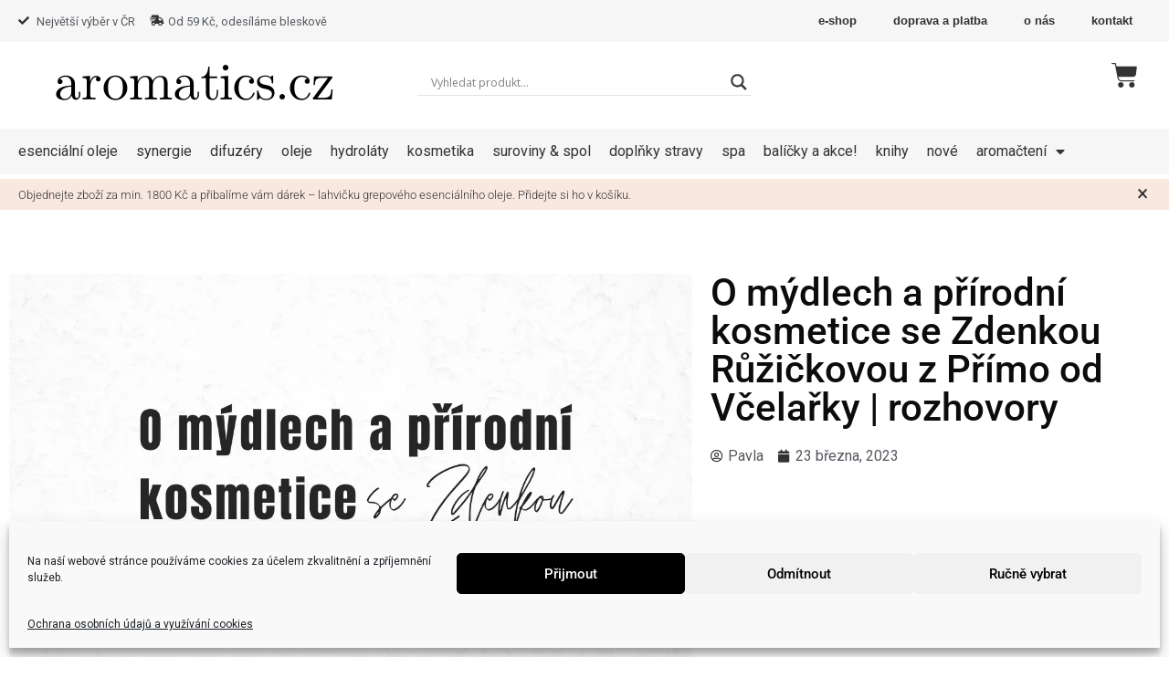

--- FILE ---
content_type: text/html; charset=UTF-8
request_url: https://aromatics.cz/o-mydlech-a-prirodni-kosmetice-se-zdenkou-ruzickovou-z-primo-od-vcelarky-rozhovory/
body_size: 42712
content:
<!doctype html>
<html lang="cs">
<head>
	<meta charset="UTF-8">
		<meta name="viewport" content="width=device-width, initial-scale=1">
	<link rel="profile" href="https://gmpg.org/xfn/11">
	<meta name='robots' content='index, follow, max-image-preview:large, max-snippet:-1, max-video-preview:-1' />

	<!-- This site is optimized with the Yoast SEO plugin v26.7 - https://yoast.com/wordpress/plugins/seo/ -->
	<title>O mýdlech a přírodní kosmetice se Zdenkou Růžičkovou z Přímo od Včelařky | rozhovory | aromatics.cz</title>
	<link rel="canonical" href="https://aromatics.cz/o-mydlech-a-prirodni-kosmetice-se-zdenkou-ruzickovou-z-primo-od-vcelarky-rozhovory/" />
	<meta property="og:locale" content="cs_CZ" />
	<meta property="og:type" content="article" />
	<meta property="og:title" content="O mýdlech a přírodní kosmetice se Zdenkou Růžičkovou z Přímo od Včelařky | rozhovory | aromatics.cz" />
	<meta property="og:description" content="Tímto článkem začíná série rozhovorů se zajímavými osobnostmi, které mají hodně co říct k našim oblíbeným tématům. Moc si vážím jejich času a chuti sdílet s námi myšlenky, informace a inspiraci.&nbsp; Tento první rozhovor přináším ve spolupráci se Zdenkou Růžičkovou, pod jejímaž rukama se nerodí jen úžasná do detailu vyladěná mýdla, ale také už stihl [&hellip;]" />
	<meta property="og:url" content="https://aromatics.cz/o-mydlech-a-prirodni-kosmetice-se-zdenkou-ruzickovou-z-primo-od-vcelarky-rozhovory/" />
	<meta property="og:site_name" content="aromatics.cz" />
	<meta property="article:published_time" content="2023-03-23T17:43:37+00:00" />
	<meta property="article:modified_time" content="2023-03-24T08:38:50+00:00" />
	<meta property="og:image" content="https://aromatics.cz/wp-content/uploads/2023/03/rozhovor-vyroba-mydel-kosmetiky-primo-od-vcelarky-1.jpg" />
	<meta property="og:image:width" content="1200" />
	<meta property="og:image:height" content="800" />
	<meta property="og:image:type" content="image/jpeg" />
	<meta name="author" content="Pavla" />
	<meta name="twitter:card" content="summary_large_image" />
	<meta name="twitter:label1" content="Napsal(a)" />
	<meta name="twitter:data1" content="Pavla" />
	<meta name="twitter:label2" content="Odhadovaná doba čtení" />
	<meta name="twitter:data2" content="10 minut" />
	<script type="application/ld+json" class="yoast-schema-graph">{"@context":"https://schema.org","@graph":[{"@type":"Article","@id":"https://aromatics.cz/o-mydlech-a-prirodni-kosmetice-se-zdenkou-ruzickovou-z-primo-od-vcelarky-rozhovory/#article","isPartOf":{"@id":"https://aromatics.cz/o-mydlech-a-prirodni-kosmetice-se-zdenkou-ruzickovou-z-primo-od-vcelarky-rozhovory/"},"author":{"name":"Pavla","@id":"https://aromatics.cz/#/schema/person/d6de49bedf978d569ff33a8960cbc040"},"headline":"O mýdlech a přírodní kosmetice se Zdenkou Růžičkovou z Přímo od Včelařky | rozhovory","datePublished":"2023-03-23T17:43:37+00:00","dateModified":"2023-03-24T08:38:50+00:00","mainEntityOfPage":{"@id":"https://aromatics.cz/o-mydlech-a-prirodni-kosmetice-se-zdenkou-ruzickovou-z-primo-od-vcelarky-rozhovory/"},"wordCount":2537,"commentCount":0,"image":{"@id":"https://aromatics.cz/o-mydlech-a-prirodni-kosmetice-se-zdenkou-ruzickovou-z-primo-od-vcelarky-rozhovory/#primaryimage"},"thumbnailUrl":"https://aromatics.cz/wp-content/uploads/2023/03/rozhovor-vyroba-mydel-kosmetiky-primo-od-vcelarky-1.jpg","articleSection":["další","rozhovory"],"inLanguage":"cs","potentialAction":[{"@type":"CommentAction","name":"Comment","target":["https://aromatics.cz/o-mydlech-a-prirodni-kosmetice-se-zdenkou-ruzickovou-z-primo-od-vcelarky-rozhovory/#respond"]}]},{"@type":"WebPage","@id":"https://aromatics.cz/o-mydlech-a-prirodni-kosmetice-se-zdenkou-ruzickovou-z-primo-od-vcelarky-rozhovory/","url":"https://aromatics.cz/o-mydlech-a-prirodni-kosmetice-se-zdenkou-ruzickovou-z-primo-od-vcelarky-rozhovory/","name":"O mýdlech a přírodní kosmetice se Zdenkou Růžičkovou z Přímo od Včelařky | rozhovory | aromatics.cz","isPartOf":{"@id":"https://aromatics.cz/#website"},"primaryImageOfPage":{"@id":"https://aromatics.cz/o-mydlech-a-prirodni-kosmetice-se-zdenkou-ruzickovou-z-primo-od-vcelarky-rozhovory/#primaryimage"},"image":{"@id":"https://aromatics.cz/o-mydlech-a-prirodni-kosmetice-se-zdenkou-ruzickovou-z-primo-od-vcelarky-rozhovory/#primaryimage"},"thumbnailUrl":"https://aromatics.cz/wp-content/uploads/2023/03/rozhovor-vyroba-mydel-kosmetiky-primo-od-vcelarky-1.jpg","datePublished":"2023-03-23T17:43:37+00:00","dateModified":"2023-03-24T08:38:50+00:00","author":{"@id":"https://aromatics.cz/#/schema/person/d6de49bedf978d569ff33a8960cbc040"},"breadcrumb":{"@id":"https://aromatics.cz/o-mydlech-a-prirodni-kosmetice-se-zdenkou-ruzickovou-z-primo-od-vcelarky-rozhovory/#breadcrumb"},"inLanguage":"cs","potentialAction":[{"@type":"ReadAction","target":["https://aromatics.cz/o-mydlech-a-prirodni-kosmetice-se-zdenkou-ruzickovou-z-primo-od-vcelarky-rozhovory/"]}]},{"@type":"ImageObject","inLanguage":"cs","@id":"https://aromatics.cz/o-mydlech-a-prirodni-kosmetice-se-zdenkou-ruzickovou-z-primo-od-vcelarky-rozhovory/#primaryimage","url":"https://aromatics.cz/wp-content/uploads/2023/03/rozhovor-vyroba-mydel-kosmetiky-primo-od-vcelarky-1.jpg","contentUrl":"https://aromatics.cz/wp-content/uploads/2023/03/rozhovor-vyroba-mydel-kosmetiky-primo-od-vcelarky-1.jpg","width":1200,"height":800},{"@type":"BreadcrumbList","@id":"https://aromatics.cz/o-mydlech-a-prirodni-kosmetice-se-zdenkou-ruzickovou-z-primo-od-vcelarky-rozhovory/#breadcrumb","itemListElement":[{"@type":"ListItem","position":1,"name":"Domů","item":"https://aromatics.cz/"},{"@type":"ListItem","position":2,"name":"Voňavý blog","item":"https://aromatics.cz/vonavy-blog/"},{"@type":"ListItem","position":3,"name":"O mýdlech a přírodní kosmetice se Zdenkou Růžičkovou z Přímo od Včelařky | rozhovory"}]},{"@type":"WebSite","@id":"https://aromatics.cz/#website","url":"https://aromatics.cz/","name":"aromatics.cz","description":"","potentialAction":[{"@type":"SearchAction","target":{"@type":"EntryPoint","urlTemplate":"https://aromatics.cz/?s={search_term_string}"},"query-input":{"@type":"PropertyValueSpecification","valueRequired":true,"valueName":"search_term_string"}}],"inLanguage":"cs"},{"@type":"Person","@id":"https://aromatics.cz/#/schema/person/d6de49bedf978d569ff33a8960cbc040","name":"Pavla","image":{"@type":"ImageObject","inLanguage":"cs","@id":"https://aromatics.cz/#/schema/person/image/","url":"https://secure.gravatar.com/avatar/a0fae8af90c0028e6fb7ba0a38ac190b7b6e108a4a5729cb052a37488e0ad8e7?s=96&d=mm&r=g","contentUrl":"https://secure.gravatar.com/avatar/a0fae8af90c0028e6fb7ba0a38ac190b7b6e108a4a5729cb052a37488e0ad8e7?s=96&d=mm&r=g","caption":"Pavla"}}]}</script>
	<!-- / Yoast SEO plugin. -->


<link rel='dns-prefetch' href='//code.jquery.com' />
<link rel="alternate" type="application/rss+xml" title="aromatics.cz &raquo; RSS zdroj" href="https://aromatics.cz/feed/" />
<link rel="alternate" type="application/rss+xml" title="aromatics.cz &raquo; RSS komentářů" href="https://aromatics.cz/comments/feed/" />
<link rel="alternate" type="application/rss+xml" title="aromatics.cz &raquo; RSS komentářů pro O mýdlech a přírodní kosmetice se Zdenkou Růžičkovou z Přímo od Včelařky | rozhovory" href="https://aromatics.cz/o-mydlech-a-prirodni-kosmetice-se-zdenkou-ruzickovou-z-primo-od-vcelarky-rozhovory/feed/" />
<link rel="alternate" title="oEmbed (JSON)" type="application/json+oembed" href="https://aromatics.cz/wp-json/oembed/1.0/embed?url=https%3A%2F%2Faromatics.cz%2Fo-mydlech-a-prirodni-kosmetice-se-zdenkou-ruzickovou-z-primo-od-vcelarky-rozhovory%2F" />
<link rel="alternate" title="oEmbed (XML)" type="text/xml+oembed" href="https://aromatics.cz/wp-json/oembed/1.0/embed?url=https%3A%2F%2Faromatics.cz%2Fo-mydlech-a-prirodni-kosmetice-se-zdenkou-ruzickovou-z-primo-od-vcelarky-rozhovory%2F&#038;format=xml" />
<style id='wp-img-auto-sizes-contain-inline-css'>
img:is([sizes=auto i],[sizes^="auto," i]){contain-intrinsic-size:3000px 1500px}
/*# sourceURL=wp-img-auto-sizes-contain-inline-css */
</style>
<style id='wp-emoji-styles-inline-css'>

	img.wp-smiley, img.emoji {
		display: inline !important;
		border: none !important;
		box-shadow: none !important;
		height: 1em !important;
		width: 1em !important;
		margin: 0 0.07em !important;
		vertical-align: -0.1em !important;
		background: none !important;
		padding: 0 !important;
	}
/*# sourceURL=wp-emoji-styles-inline-css */
</style>
<style id='classic-theme-styles-inline-css'>
/*! This file is auto-generated */
.wp-block-button__link{color:#fff;background-color:#32373c;border-radius:9999px;box-shadow:none;text-decoration:none;padding:calc(.667em + 2px) calc(1.333em + 2px);font-size:1.125em}.wp-block-file__button{background:#32373c;color:#fff;text-decoration:none}
/*# sourceURL=/wp-includes/css/classic-themes.min.css */
</style>
<link rel='stylesheet' id='affwp-forms-css' href='https://aromatics.cz/wp-content/plugins/affiliate-wp/assets/css/forms.min.css?ver=2.5.2' media='all' />
<link rel='stylesheet' id='ToretGls-draw-css-css' href='https://aromatics.cz/wp-content/plugins/toret-gls/vendor/toret/toret-library/src/assets/css/toret-draw.css?ver=1768081020' media='all' />
<link rel='stylesheet' id='ToretGls-form-css-css' href='https://aromatics.cz/wp-content/plugins/toret-gls/vendor/toret/toret-library/src/assets/css/toret-draw-form.css?ver=1768081020' media='all' />
<link rel='stylesheet' id='toret-velkoobchod-public-css' href='https://aromatics.cz/wp-content/plugins/toret-velkoobchod/public/css/toret-velkoobchod-public.css?ver=1.19.2' media='all' />
<link rel='stylesheet' id='ToretZasilkovna-draw-css-css' href='https://aromatics.cz/wp-content/plugins/toret-zasilkovna/vendor/toret/toret-library/src/assets/css/toret-draw.css?ver=1768081019' media='all' />
<link rel='stylesheet' id='ToretZasilkovna-form-css-css' href='https://aromatics.cz/wp-content/plugins/toret-zasilkovna/vendor/toret/toret-library/src/assets/css/toret-draw-form.css?ver=1768081019' media='all' />
<link rel='stylesheet' id='zasilkovna-public-styles-css' href='https://aromatics.cz/wp-content/plugins/toret-zasilkovna/assets/css/public.css?ver=8.4.12' media='all' />
<link rel='stylesheet' id='toretxmlfeeds-css' href='https://aromatics.cz/wp-content/plugins/toretxmlfeeds/public/css/toretxmlfeeds-public.css?ver=1.3.5' media='all' />
<link rel='stylesheet' id='tp-product-image-flipper-for-woocommerce-css' href='https://aromatics.cz/wp-content/plugins/tp-product-image-flipper-for-woocommerce/css/tp-product-image-flipper-for-woocommerce.css?ver=6.9' media='all' />
<link rel='stylesheet' id='woocommerce-layout-css' href='https://aromatics.cz/wp-content/plugins/woocommerce/assets/css/woocommerce-layout.css?ver=10.4.3' media='all' />
<link rel='stylesheet' id='woocommerce-smallscreen-css' href='https://aromatics.cz/wp-content/plugins/woocommerce/assets/css/woocommerce-smallscreen.css?ver=10.4.3' media='only screen and (max-width: 768px)' />
<link rel='stylesheet' id='woocommerce-general-css' href='https://aromatics.cz/wp-content/plugins/woocommerce/assets/css/woocommerce.css?ver=10.4.3' media='all' />
<style id='woocommerce-inline-inline-css'>
.woocommerce form .form-row .required { visibility: visible; }
/*# sourceURL=woocommerce-inline-inline-css */
</style>
<link rel='stylesheet' id='cmplz-general-css' href='https://aromatics.cz/wp-content/plugins/complianz-gdpr/assets/css/cookieblocker.min.css?ver=1768081015' media='all' />
<link rel='stylesheet' id='toret-fio-plugin-styles-css' href='https://aromatics.cz/wp-content/plugins/toret-fio2/public/assets/css/public.css?ver=2.1.5' media='all' />
<link rel='stylesheet' id='toret-fio-popup-styles-css' href='https://code.jquery.com/ui/1.13.0/themes/base/jquery-ui.css?ver=6.9' media='all' />
<link rel='stylesheet' id='toret-gls-plugin-styles-css' href='https://aromatics.cz/wp-content/plugins/toret-gls/public/assets/css/public.css?ver=2.1.5' media='all' />
<link rel='stylesheet' id='toret-gls-popup-styles-toret-css' href='https://aromatics.cz/wp-content/plugins/toret-gls/includes/pickup-selection/assets/css/toret-branch-popup.css?ver=2.1.5' media='all' />
<link rel='stylesheet' id='toret-qrplatby-plugin-styles-css' href='https://aromatics.cz/wp-content/plugins/toret-qrplatby/assets/css/public.css?ver=2.3.4' media='all' />
<link rel='stylesheet' id='toret-toolkit-public-styles-css' href='https://aromatics.cz/wp-content/plugins/toret-toolkit/public/assets/css/public.css?ver=1.36.5' media='all' />
<link rel='stylesheet' id='toret-toolkit-public-popup-styles-css' href='https://code.jquery.com/ui/1.13.0/themes/base/jquery-ui.css?ver=6.9' media='all' />
<link rel='stylesheet' id='hello-elementor-css' href='https://aromatics.cz/wp-content/themes/hello-elementor/style.min.css?ver=2.6.1' media='all' />
<link rel='stylesheet' id='hello-elementor-theme-style-css' href='https://aromatics.cz/wp-content/themes/hello-elementor/theme.min.css?ver=2.6.1' media='all' />
<link rel='stylesheet' id='elementor-frontend-css' href='https://aromatics.cz/wp-content/plugins/elementor/assets/css/frontend.min.css?ver=3.28.3' media='all' />
<link rel='stylesheet' id='elementor-post-7290-css' href='https://aromatics.cz/wp-content/uploads/elementor/css/post-7290.css?ver=1768081054' media='all' />
<link rel='stylesheet' id='wpdreams-asl-basic-css' href='https://aromatics.cz/wp-content/plugins/ajax-search-lite/css/style.basic.css?ver=4.13.4' media='all' />
<style id='wpdreams-asl-basic-inline-css'>

					div[id*='ajaxsearchlitesettings'].searchsettings .asl_option_inner label {
						font-size: 0px !important;
						color: rgba(0, 0, 0, 0);
					}
					div[id*='ajaxsearchlitesettings'].searchsettings .asl_option_inner label:after {
						font-size: 11px !important;
						position: absolute;
						top: 0;
						left: 0;
						z-index: 1;
					}
					.asl_w_container {
						width: 100%;
						margin: 0px 0px 0px 0px;
						min-width: 200px;
					}
					div[id*='ajaxsearchlite'].asl_m {
						width: 100%;
					}
					div[id*='ajaxsearchliteres'].wpdreams_asl_results div.resdrg span.highlighted {
						font-weight: bold;
						color: rgba(217, 49, 43, 1);
						background-color: rgba(238, 238, 238, 1);
					}
					div[id*='ajaxsearchliteres'].wpdreams_asl_results .results img.asl_image {
						width: 70px;
						height: 70px;
						object-fit: cover;
					}
					div[id*='ajaxsearchlite'].asl_r .results {
						max-height: none;
					}
					div[id*='ajaxsearchlite'].asl_r {
						position: absolute;
					}
				
						div.asl_r.asl_w.vertical .results .item::after {
							display: block;
							position: absolute;
							bottom: 0;
							content: '';
							height: 1px;
							width: 100%;
							background: #D8D8D8;
						}
						div.asl_r.asl_w.vertical .results .item.asl_last_item::after {
							display: none;
						}
					
/*# sourceURL=wpdreams-asl-basic-inline-css */
</style>
<link rel='stylesheet' id='wpdreams-asl-instance-css' href='https://aromatics.cz/wp-content/plugins/ajax-search-lite/css/style-underline.css?ver=4.13.4' media='all' />
<link rel='stylesheet' id='widget-icon-list-css' href='https://aromatics.cz/wp-content/plugins/elementor/assets/css/widget-icon-list.min.css?ver=3.28.3' media='all' />
<link rel='stylesheet' id='widget-nav-menu-css' href='https://aromatics.cz/wp-content/plugins/elementor-pro/assets/css/widget-nav-menu.min.css?ver=3.28.3' media='all' />
<link rel='stylesheet' id='widget-image-css' href='https://aromatics.cz/wp-content/plugins/elementor/assets/css/widget-image.min.css?ver=3.28.3' media='all' />
<link rel='stylesheet' id='widget-woocommerce-menu-cart-css' href='https://aromatics.cz/wp-content/plugins/elementor-pro/assets/css/widget-woocommerce-menu-cart.min.css?ver=3.28.3' media='all' />
<link rel='stylesheet' id='widget-spacer-css' href='https://aromatics.cz/wp-content/plugins/elementor/assets/css/widget-spacer.min.css?ver=3.28.3' media='all' />
<link rel='stylesheet' id='widget-alert-css' href='https://aromatics.cz/wp-content/plugins/elementor/assets/css/widget-alert.min.css?ver=3.28.3' media='all' />
<link rel='stylesheet' id='widget-heading-css' href='https://aromatics.cz/wp-content/plugins/elementor/assets/css/widget-heading.min.css?ver=3.28.3' media='all' />
<link rel='stylesheet' id='widget-search-form-css' href='https://aromatics.cz/wp-content/plugins/elementor-pro/assets/css/widget-search-form.min.css?ver=3.28.3' media='all' />
<link rel='stylesheet' id='elementor-icons-shared-0-css' href='https://aromatics.cz/wp-content/plugins/elementor/assets/lib/font-awesome/css/fontawesome.min.css?ver=5.15.3' media='all' />
<link rel='stylesheet' id='elementor-icons-fa-solid-css' href='https://aromatics.cz/wp-content/plugins/elementor/assets/lib/font-awesome/css/solid.min.css?ver=5.15.3' media='all' />
<link rel='stylesheet' id='widget-social-icons-css' href='https://aromatics.cz/wp-content/plugins/elementor/assets/css/widget-social-icons.min.css?ver=3.28.3' media='all' />
<link rel='stylesheet' id='e-apple-webkit-css' href='https://aromatics.cz/wp-content/plugins/elementor/assets/css/conditionals/apple-webkit.min.css?ver=3.28.3' media='all' />
<link rel='stylesheet' id='widget-divider-css' href='https://aromatics.cz/wp-content/plugins/elementor/assets/css/widget-divider.min.css?ver=3.28.3' media='all' />
<link rel='stylesheet' id='widget-post-info-css' href='https://aromatics.cz/wp-content/plugins/elementor-pro/assets/css/widget-post-info.min.css?ver=3.28.3' media='all' />
<link rel='stylesheet' id='elementor-icons-fa-regular-css' href='https://aromatics.cz/wp-content/plugins/elementor/assets/lib/font-awesome/css/regular.min.css?ver=5.15.3' media='all' />
<link rel='stylesheet' id='widget-author-box-css' href='https://aromatics.cz/wp-content/plugins/elementor-pro/assets/css/widget-author-box.min.css?ver=3.28.3' media='all' />
<link rel='stylesheet' id='widget-post-navigation-css' href='https://aromatics.cz/wp-content/plugins/elementor-pro/assets/css/widget-post-navigation.min.css?ver=3.28.3' media='all' />
<link rel='stylesheet' id='widget-posts-css' href='https://aromatics.cz/wp-content/plugins/elementor-pro/assets/css/widget-posts.min.css?ver=3.28.3' media='all' />
<link rel='stylesheet' id='widget-woocommerce-products-css' href='https://aromatics.cz/wp-content/plugins/elementor-pro/assets/css/widget-woocommerce-products.min.css?ver=3.28.3' media='all' />
<link rel='stylesheet' id='e-popup-css' href='https://aromatics.cz/wp-content/plugins/elementor-pro/assets/css/conditionals/popup.min.css?ver=3.28.3' media='all' />
<link rel='stylesheet' id='widget-price-list-css' href='https://aromatics.cz/wp-content/plugins/elementor-pro/assets/css/widget-price-list.min.css?ver=3.28.3' media='all' />
<link rel='stylesheet' id='elementor-icons-css' href='https://aromatics.cz/wp-content/plugins/elementor/assets/lib/eicons/css/elementor-icons.min.css?ver=5.36.0' media='all' />
<link rel='stylesheet' id='elementor-post-7295-css' href='https://aromatics.cz/wp-content/uploads/elementor/css/post-7295.css?ver=1768765323' media='all' />
<link rel='stylesheet' id='elementor-post-7293-css' href='https://aromatics.cz/wp-content/uploads/elementor/css/post-7293.css?ver=1768081054' media='all' />
<link rel='stylesheet' id='elementor-post-7547-css' href='https://aromatics.cz/wp-content/uploads/elementor/css/post-7547.css?ver=1768091321' media='all' />
<link rel='stylesheet' id='elementor-post-14781-css' href='https://aromatics.cz/wp-content/uploads/elementor/css/post-14781.css?ver=1768081054' media='all' />
<link rel='stylesheet' id='elementor-post-9991-css' href='https://aromatics.cz/wp-content/uploads/elementor/css/post-9991.css?ver=1768081054' media='all' />
<link rel='stylesheet' id='wc-pb-checkout-blocks-css' href='https://aromatics.cz/wp-content/plugins/woocommerce-product-bundles/assets/css/frontend/checkout-blocks.css?ver=6.17.2' media='all' />
<link rel='stylesheet' id='hello-elementor-child-style-css' href='https://aromatics.cz/wp-content/themes/hello-theme-child-master/style.css?ver=1.0.0' media='all' />
<link rel='stylesheet' id='wc-bundle-style-css' href='https://aromatics.cz/wp-content/plugins/woocommerce-product-bundles/assets/css/frontend/woocommerce.css?ver=6.17.2' media='all' />
<style id='wp-block-button-inline-css'>
.wp-block-button__link{align-content:center;box-sizing:border-box;cursor:pointer;display:inline-block;height:100%;text-align:center;word-break:break-word}.wp-block-button__link.aligncenter{text-align:center}.wp-block-button__link.alignright{text-align:right}:where(.wp-block-button__link){border-radius:9999px;box-shadow:none;padding:calc(.667em + 2px) calc(1.333em + 2px);text-decoration:none}.wp-block-button[style*=text-decoration] .wp-block-button__link{text-decoration:inherit}.wp-block-buttons>.wp-block-button.has-custom-width{max-width:none}.wp-block-buttons>.wp-block-button.has-custom-width .wp-block-button__link{width:100%}.wp-block-buttons>.wp-block-button.has-custom-font-size .wp-block-button__link{font-size:inherit}.wp-block-buttons>.wp-block-button.wp-block-button__width-25{width:calc(25% - var(--wp--style--block-gap, .5em)*.75)}.wp-block-buttons>.wp-block-button.wp-block-button__width-50{width:calc(50% - var(--wp--style--block-gap, .5em)*.5)}.wp-block-buttons>.wp-block-button.wp-block-button__width-75{width:calc(75% - var(--wp--style--block-gap, .5em)*.25)}.wp-block-buttons>.wp-block-button.wp-block-button__width-100{flex-basis:100%;width:100%}.wp-block-buttons.is-vertical>.wp-block-button.wp-block-button__width-25{width:25%}.wp-block-buttons.is-vertical>.wp-block-button.wp-block-button__width-50{width:50%}.wp-block-buttons.is-vertical>.wp-block-button.wp-block-button__width-75{width:75%}.wp-block-button.is-style-squared,.wp-block-button__link.wp-block-button.is-style-squared{border-radius:0}.wp-block-button.no-border-radius,.wp-block-button__link.no-border-radius{border-radius:0!important}:root :where(.wp-block-button .wp-block-button__link.is-style-outline),:root :where(.wp-block-button.is-style-outline>.wp-block-button__link){border:2px solid;padding:.667em 1.333em}:root :where(.wp-block-button .wp-block-button__link.is-style-outline:not(.has-text-color)),:root :where(.wp-block-button.is-style-outline>.wp-block-button__link:not(.has-text-color)){color:currentColor}:root :where(.wp-block-button .wp-block-button__link.is-style-outline:not(.has-background)),:root :where(.wp-block-button.is-style-outline>.wp-block-button__link:not(.has-background)){background-color:initial;background-image:none}
/*# sourceURL=https://aromatics.cz/wp-includes/blocks/button/style.min.css */
</style>
<style id='wp-block-search-inline-css'>
.wp-block-search__button{margin-left:10px;word-break:normal}.wp-block-search__button.has-icon{line-height:0}.wp-block-search__button svg{height:1.25em;min-height:24px;min-width:24px;width:1.25em;fill:currentColor;vertical-align:text-bottom}:where(.wp-block-search__button){border:1px solid #ccc;padding:6px 10px}.wp-block-search__inside-wrapper{display:flex;flex:auto;flex-wrap:nowrap;max-width:100%}.wp-block-search__label{width:100%}.wp-block-search.wp-block-search__button-only .wp-block-search__button{box-sizing:border-box;display:flex;flex-shrink:0;justify-content:center;margin-left:0;max-width:100%}.wp-block-search.wp-block-search__button-only .wp-block-search__inside-wrapper{min-width:0!important;transition-property:width}.wp-block-search.wp-block-search__button-only .wp-block-search__input{flex-basis:100%;transition-duration:.3s}.wp-block-search.wp-block-search__button-only.wp-block-search__searchfield-hidden,.wp-block-search.wp-block-search__button-only.wp-block-search__searchfield-hidden .wp-block-search__inside-wrapper{overflow:hidden}.wp-block-search.wp-block-search__button-only.wp-block-search__searchfield-hidden .wp-block-search__input{border-left-width:0!important;border-right-width:0!important;flex-basis:0;flex-grow:0;margin:0;min-width:0!important;padding-left:0!important;padding-right:0!important;width:0!important}:where(.wp-block-search__input){appearance:none;border:1px solid #949494;flex-grow:1;font-family:inherit;font-size:inherit;font-style:inherit;font-weight:inherit;letter-spacing:inherit;line-height:inherit;margin-left:0;margin-right:0;min-width:3rem;padding:8px;text-decoration:unset!important;text-transform:inherit}:where(.wp-block-search__button-inside .wp-block-search__inside-wrapper){background-color:#fff;border:1px solid #949494;box-sizing:border-box;padding:4px}:where(.wp-block-search__button-inside .wp-block-search__inside-wrapper) .wp-block-search__input{border:none;border-radius:0;padding:0 4px}:where(.wp-block-search__button-inside .wp-block-search__inside-wrapper) .wp-block-search__input:focus{outline:none}:where(.wp-block-search__button-inside .wp-block-search__inside-wrapper) :where(.wp-block-search__button){padding:4px 8px}.wp-block-search.aligncenter .wp-block-search__inside-wrapper{margin:auto}.wp-block[data-align=right] .wp-block-search.wp-block-search__button-only .wp-block-search__inside-wrapper{float:right}
/*# sourceURL=https://aromatics.cz/wp-includes/blocks/search/style.min.css */
</style>
<link rel='stylesheet' id='site-reviews-css' href='https://aromatics.cz/wp-content/plugins/site-reviews/assets/styles/default.css?ver=7.2.13' media='all' />
<style id='site-reviews-inline-css'>
:root{--glsr-star-empty:url(https://aromatics.cz/wp-content/plugins/site-reviews/assets/images/stars/default/star-empty.svg);--glsr-star-error:url(https://aromatics.cz/wp-content/plugins/site-reviews/assets/images/stars/default/star-error.svg);--glsr-star-full:url(https://aromatics.cz/wp-content/plugins/site-reviews/assets/images/stars/default/star-full.svg);--glsr-star-half:url(https://aromatics.cz/wp-content/plugins/site-reviews/assets/images/stars/default/star-half.svg)}

/*# sourceURL=site-reviews-inline-css */
</style>
<link rel='stylesheet' id='wp-block-paragraph-css' href='https://aromatics.cz/wp-includes/blocks/paragraph/style.min.css?ver=6.9' media='all' />
<link rel='stylesheet' id='elementor-gf-local-robotoslab-css' href='https://aromatics.cz/wp-content/uploads/elementor/google-fonts/css/robotoslab.css?ver=1744838328' media='all' />
<link rel='stylesheet' id='elementor-gf-local-roboto-css' href='https://aromatics.cz/wp-content/uploads/elementor/google-fonts/css/roboto.css?ver=1744838335' media='all' />
<link rel='stylesheet' id='elementor-gf-local-parisienne-css' href='https://aromatics.cz/wp-content/uploads/elementor/google-fonts/css/parisienne.css?ver=1744838336' media='all' />
<link rel='stylesheet' id='elementor-gf-local-abrilfatface-css' href='https://aromatics.cz/wp-content/uploads/elementor/google-fonts/css/abrilfatface.css?ver=1744838336' media='all' />
<link rel='stylesheet' id='elementor-gf-local-rubik-css' href='https://aromatics.cz/wp-content/uploads/elementor/google-fonts/css/rubik.css?ver=1744838612' media='all' />
<link rel='stylesheet' id='elementor-icons-fa-brands-css' href='https://aromatics.cz/wp-content/plugins/elementor/assets/lib/font-awesome/css/brands.min.css?ver=5.15.3' media='all' />
<script src="https://aromatics.cz/wp-includes/js/jquery/jquery.min.js?ver=3.7.1" id="jquery-core-js"></script>
<script src="https://aromatics.cz/wp-includes/js/jquery/jquery-migrate.min.js?ver=3.4.1" id="jquery-migrate-js"></script>
<script id="toret-velkoobchod-public-js-extra">
var tvelko_public_localize = {"ajaxurl":"https://aromatics.cz/wp-admin/admin-ajax.php","homeurl":"https://aromatics.cz","shopurl":"https://aromatics.cz/obchod/","passcheck":"Hesla se neshoduj\u00ed","downloadfromares":"Na\u010d\u00edst z ARES","downloadfromruz":"Na\u010d\u00edst z R\u00daZ","icofound":"I\u010c nalezeno!","iconotfound":"I\u010c nenalezeno!","invalidvat":"Neplatn\u00e9 DI\u010c!","pass_short":"- Heslo mus\u00ed m\u00edt alespo\u0148 8 znak\u016f!","pass_number":"- Heslo mus\u00ed obsahoval alespo\u0148 jednu \u010d\u00edslici!","disable_validation":"0","dic_enabled":"0","ico":"","dic":"","icdph":"","recaptcha_enabled":"","recaptcha_site_key":"","recaptcha_error":"Ov\u011b\u0159en\u00ed selhalo. Zkuste to pros\u00edm znovu."};
//# sourceURL=toret-velkoobchod-public-js-extra
</script>
<script src="https://aromatics.cz/wp-content/plugins/toret-velkoobchod/public/js/toret-velkoobchod-public.js?ver=1.19.2" id="toret-velkoobchod-public-js"></script>
<script src="https://aromatics.cz/wp-content/plugins/toret-zasilkovna/assets/js/public.js?ver=6.9" id="zasilkovna-public-js"></script>
<script src="https://aromatics.cz/wp-content/plugins/toretxmlfeeds/public/js/toretxmlfeeds-public.js?ver=1.3.5" id="toretxmlfeeds-js"></script>
<script src="https://aromatics.cz/wp-content/plugins/woocommerce/assets/js/jquery-blockui/jquery.blockUI.min.js?ver=2.7.0-wc.10.4.3" id="wc-jquery-blockui-js" defer data-wp-strategy="defer"></script>
<script id="wc-add-to-cart-js-extra">
var wc_add_to_cart_params = {"ajax_url":"/wp-admin/admin-ajax.php","wc_ajax_url":"/?wc-ajax=%%endpoint%%","i18n_view_cart":"Zobrazit ko\u0161\u00edk","cart_url":"https://aromatics.cz/kosik/","is_cart":"","cart_redirect_after_add":"no"};
//# sourceURL=wc-add-to-cart-js-extra
</script>
<script src="https://aromatics.cz/wp-content/plugins/woocommerce/assets/js/frontend/add-to-cart.min.js?ver=10.4.3" id="wc-add-to-cart-js" defer data-wp-strategy="defer"></script>
<script src="https://aromatics.cz/wp-content/plugins/woocommerce/assets/js/js-cookie/js.cookie.min.js?ver=2.1.4-wc.10.4.3" id="wc-js-cookie-js" defer data-wp-strategy="defer"></script>
<script id="woocommerce-js-extra">
var woocommerce_params = {"ajax_url":"/wp-admin/admin-ajax.php","wc_ajax_url":"/?wc-ajax=%%endpoint%%","i18n_password_show":"Zobrazit heslo","i18n_password_hide":"Skr\u00fdt heslo"};
//# sourceURL=woocommerce-js-extra
</script>
<script src="https://aromatics.cz/wp-content/plugins/woocommerce/assets/js/frontend/woocommerce.min.js?ver=10.4.3" id="woocommerce-js" defer data-wp-strategy="defer"></script>
<script src="https://aromatics.cz/wp-content/plugins/woocommerce/assets/js/jquery-cookie/jquery.cookie.min.js?ver=1.4.1-wc.10.4.3" id="wc-jquery-cookie-js" data-wp-strategy="defer"></script>
<script id="jquery-cookie-js-extra">
var affwp_scripts = {"ajaxurl":"https://aromatics.cz/wp-admin/admin-ajax.php"};
//# sourceURL=jquery-cookie-js-extra
</script>
<script id="affwp-tracking-js-extra">
var affwp_debug_vars = {"integrations":{"woocommerce":"WooCommerce"},"version":"2.5.2","currency":"CZK"};
//# sourceURL=affwp-tracking-js-extra
</script>
<script src="https://aromatics.cz/wp-content/plugins/affiliate-wp/assets/js/tracking.min.js?ver=2.5.2" id="affwp-tracking-js"></script>
<script src="https://aromatics.cz/wp-includes/js/jquery/ui/core.min.js?ver=1.13.3" id="jquery-ui-core-js"></script>
<script src="https://aromatics.cz/wp-includes/js/jquery/ui/mouse.min.js?ver=1.13.3" id="jquery-ui-mouse-js"></script>
<script src="https://aromatics.cz/wp-includes/js/jquery/ui/resizable.min.js?ver=1.13.3" id="jquery-ui-resizable-js"></script>
<script src="https://aromatics.cz/wp-includes/js/jquery/ui/draggable.min.js?ver=1.13.3" id="jquery-ui-draggable-js"></script>
<script src="https://aromatics.cz/wp-includes/js/jquery/ui/controlgroup.min.js?ver=1.13.3" id="jquery-ui-controlgroup-js"></script>
<script src="https://aromatics.cz/wp-includes/js/jquery/ui/checkboxradio.min.js?ver=1.13.3" id="jquery-ui-checkboxradio-js"></script>
<script src="https://aromatics.cz/wp-includes/js/jquery/ui/button.min.js?ver=1.13.3" id="jquery-ui-button-js"></script>
<script src="https://aromatics.cz/wp-includes/js/jquery/ui/dialog.min.js?ver=1.13.3" id="jquery-ui-dialog-js"></script>
<script id="toret-toolkit-public-script-js-extra">
var wcp_ttol_public_localize = {"ajaxurl":"https://aromatics.cz/wp-admin/admin-ajax.php","bestprice":"Nejlep\u0161\u00ed cena za posledn\u00edch 30 dn\u00ed: ","best_price_hook":"woocommerce_single_product_summary","icofound":"Identifika\u010dn\u00ed \u010d\u00edslo nalezeno!","iconotfound":"Identifika\u010dn\u00ed \u010d\u00edslo nenalezeno!","ttol_ico_search":"ok","ttol_ico_ruz_search":"0","ttol_ico_show":"ok","ttol_ico_move_company":"0","ttol_ico_move_numbers":"0","downloadfromares":"Load from ARES","downloadfromruz":"Load from R\u00daZ","email":"Vypl\u0148te pros\u00edm e-mail","message":"Please fill in message","emailsent":"Na V\u00e1\u0161 e-mail byl zasl\u00e1n ov\u011b\u0159ovac\u00ed odkaz.","emailnotsent":"Potvrzovac\u00ed e-mail nebyl odesl\u00e1n.","emailexists":"Ji\u017e jste se p\u0159ihl\u00e1sili k odb\u011bru ozn\u00e1men\u00ed.","subscribed":"\u00dasp\u011b\u0161n\u011b jste se p\u0159ihl\u00e1sili.","bootdisabled":"","show_ico_checkbox":"0","eu_vat_countries":["AT","BE","BG","CY","CZ","DE","DK","EE","ES","FI","FR","GR","HR","HU","IE","IT","LT","LU","LV","MT","NL","PL","PT","RO","SE","SI","SK","MC"],"enquiry_ok_sent":"Product enquiry successfully sent.","enquiry_error_sent":"Failed to sent product enquiry."};
//# sourceURL=toret-toolkit-public-script-js-extra
</script>
<script src="https://aromatics.cz/wp-content/plugins/toret-toolkit/public/assets/js/public.js?ver=1.36.5" id="toret-toolkit-public-script-js"></script>
<script id="woo-comgate-plugin-script-js-extra">
var comgate_localize = {"ajaxurl":"https://aromatics.cz/wp-admin/admin-ajax.php","paidok":"Platba prob\u011bhla \u00fasp\u011b\u0161n\u011b.","paidcancelled":"Platba byla zru\u0161ena.","paidpending":"Platba \u010dek\u00e1 na zpracov\u00e1n\u00ed.","paidauthorized":"Platba autorizov\u00e1na."};
//# sourceURL=woo-comgate-plugin-script-js-extra
</script>
<script src="https://aromatics.cz/wp-content/plugins/woo-comgate/public/assets/js/public.js?ver=4.7.10" id="woo-comgate-plugin-script-js"></script>
<link rel="https://api.w.org/" href="https://aromatics.cz/wp-json/" /><link rel="alternate" title="JSON" type="application/json" href="https://aromatics.cz/wp-json/wp/v2/posts/9327" /><link rel="EditURI" type="application/rsd+xml" title="RSD" href="https://aromatics.cz/xmlrpc.php?rsd" />
<meta name="generator" content="WordPress 6.9" />
<meta name="generator" content="WooCommerce 10.4.3" />
<link rel='shortlink' href='https://aromatics.cz/?p=9327' />
        <style>
            .ssc-hide {
                display: none !important;
            }
        </style>
		
		
        <!-- SSC TinyMCE Shortcode Plugin -->
        <script type='text/javascript'>
            let sscContentGroups = [{"text":"Nez\u00e1le\u017e\u00ed","value":""}];
        </script>
		
<!-- This website runs the Product Feed PRO for WooCommerce by AdTribes.io plugin - version woocommercesea_option_installed_version -->
		<script type="text/javascript">
		var AFFWP = AFFWP || {};
		AFFWP.referral_var = 'shop';
		AFFWP.expiration = 30;
		AFFWP.debug = 0;

		AFFWP.cookie_domain = 'aromatics.cz';

		AFFWP.referral_credit_last = 1;
		</script>
			<style>.cmplz-hidden {
					display: none !important;
				}</style>		<!-- Ecomail starts growing -->
		<script type="text/javascript">
			;(function (p, l, o, w, i, n, g) {
				if (!p[i]) {
					p.GlobalSnowplowNamespace = p.GlobalSnowplowNamespace || [];
					p.GlobalSnowplowNamespace.push(i);
					p[i] = function () {
						(p[i].q = p[i].q || []).push(arguments)
					};
					p[i].q = p[i].q || [];
					n = l.createElement(o);
					g = l.getElementsByTagName(o)[0];
					n.async = 1;
					n.src = w;
					g.parentNode.insertBefore(n, g)
				}
			}(window, document, "script", "//d1fc8wv8zag5ca.cloudfront.net/2.4.2/sp.js", "ecotrack"));
			window.ecotrack('newTracker', 'cf', 'd2dpiwfhf3tz0r.cloudfront.net', { // Initialise a tracker
				appId: 'aromatics'
			});
			window.ecotrack('setUserIdFromLocation', 'ecmid');
			
			window.ecotrack('trackPageView');

		</script>
		<!-- Ecomail stops growing -->
			<noscript><style>.woocommerce-product-gallery{ opacity: 1 !important; }</style></noscript>
					<link rel="preconnect" href="https://fonts.gstatic.com" crossorigin />
				<link rel="preload" as="style" href="//fonts.googleapis.com/css?family=Open+Sans&display=swap" />
								<link rel="stylesheet" href="//fonts.googleapis.com/css?family=Open+Sans&display=swap" media="all" />
				<meta name="generator" content="Elementor 3.28.3; features: additional_custom_breakpoints, e_local_google_fonts; settings: css_print_method-external, google_font-enabled, font_display-auto">
<style>
.wc_payment_method.payment_method_pnu,
.payment_method_dobirka { display: none !important;}
</style>

			<style>
				.e-con.e-parent:nth-of-type(n+4):not(.e-lazyloaded):not(.e-no-lazyload),
				.e-con.e-parent:nth-of-type(n+4):not(.e-lazyloaded):not(.e-no-lazyload) * {
					background-image: none !important;
				}
				@media screen and (max-height: 1024px) {
					.e-con.e-parent:nth-of-type(n+3):not(.e-lazyloaded):not(.e-no-lazyload),
					.e-con.e-parent:nth-of-type(n+3):not(.e-lazyloaded):not(.e-no-lazyload) * {
						background-image: none !important;
					}
				}
				@media screen and (max-height: 640px) {
					.e-con.e-parent:nth-of-type(n+2):not(.e-lazyloaded):not(.e-no-lazyload),
					.e-con.e-parent:nth-of-type(n+2):not(.e-lazyloaded):not(.e-no-lazyload) * {
						background-image: none !important;
					}
				}
			</style>
			
<!-- favicon -->
<link rel="icon" type="image/png" sizes="192x192"  href="/android-chrome-192x192.png">
<link rel="icon" type="image/png" sizes="192x192"  href="/android-chrome-512x512.png">
<link rel="icon" type="image/png" sizes="32x32" href="/favicon-32x32.png">
<link rel="icon" type="image/png" sizes="16x16" href="/favicon-16x16.png">

<style id='global-styles-inline-css'>
:root{--wp--preset--aspect-ratio--square: 1;--wp--preset--aspect-ratio--4-3: 4/3;--wp--preset--aspect-ratio--3-4: 3/4;--wp--preset--aspect-ratio--3-2: 3/2;--wp--preset--aspect-ratio--2-3: 2/3;--wp--preset--aspect-ratio--16-9: 16/9;--wp--preset--aspect-ratio--9-16: 9/16;--wp--preset--color--black: #000000;--wp--preset--color--cyan-bluish-gray: #abb8c3;--wp--preset--color--white: #ffffff;--wp--preset--color--pale-pink: #f78da7;--wp--preset--color--vivid-red: #cf2e2e;--wp--preset--color--luminous-vivid-orange: #ff6900;--wp--preset--color--luminous-vivid-amber: #fcb900;--wp--preset--color--light-green-cyan: #7bdcb5;--wp--preset--color--vivid-green-cyan: #00d084;--wp--preset--color--pale-cyan-blue: #8ed1fc;--wp--preset--color--vivid-cyan-blue: #0693e3;--wp--preset--color--vivid-purple: #9b51e0;--wp--preset--gradient--vivid-cyan-blue-to-vivid-purple: linear-gradient(135deg,rgb(6,147,227) 0%,rgb(155,81,224) 100%);--wp--preset--gradient--light-green-cyan-to-vivid-green-cyan: linear-gradient(135deg,rgb(122,220,180) 0%,rgb(0,208,130) 100%);--wp--preset--gradient--luminous-vivid-amber-to-luminous-vivid-orange: linear-gradient(135deg,rgb(252,185,0) 0%,rgb(255,105,0) 100%);--wp--preset--gradient--luminous-vivid-orange-to-vivid-red: linear-gradient(135deg,rgb(255,105,0) 0%,rgb(207,46,46) 100%);--wp--preset--gradient--very-light-gray-to-cyan-bluish-gray: linear-gradient(135deg,rgb(238,238,238) 0%,rgb(169,184,195) 100%);--wp--preset--gradient--cool-to-warm-spectrum: linear-gradient(135deg,rgb(74,234,220) 0%,rgb(151,120,209) 20%,rgb(207,42,186) 40%,rgb(238,44,130) 60%,rgb(251,105,98) 80%,rgb(254,248,76) 100%);--wp--preset--gradient--blush-light-purple: linear-gradient(135deg,rgb(255,206,236) 0%,rgb(152,150,240) 100%);--wp--preset--gradient--blush-bordeaux: linear-gradient(135deg,rgb(254,205,165) 0%,rgb(254,45,45) 50%,rgb(107,0,62) 100%);--wp--preset--gradient--luminous-dusk: linear-gradient(135deg,rgb(255,203,112) 0%,rgb(199,81,192) 50%,rgb(65,88,208) 100%);--wp--preset--gradient--pale-ocean: linear-gradient(135deg,rgb(255,245,203) 0%,rgb(182,227,212) 50%,rgb(51,167,181) 100%);--wp--preset--gradient--electric-grass: linear-gradient(135deg,rgb(202,248,128) 0%,rgb(113,206,126) 100%);--wp--preset--gradient--midnight: linear-gradient(135deg,rgb(2,3,129) 0%,rgb(40,116,252) 100%);--wp--preset--font-size--small: 13px;--wp--preset--font-size--medium: 20px;--wp--preset--font-size--large: 36px;--wp--preset--font-size--x-large: 42px;--wp--preset--spacing--20: 0.44rem;--wp--preset--spacing--30: 0.67rem;--wp--preset--spacing--40: 1rem;--wp--preset--spacing--50: 1.5rem;--wp--preset--spacing--60: 2.25rem;--wp--preset--spacing--70: 3.38rem;--wp--preset--spacing--80: 5.06rem;--wp--preset--shadow--natural: 6px 6px 9px rgba(0, 0, 0, 0.2);--wp--preset--shadow--deep: 12px 12px 50px rgba(0, 0, 0, 0.4);--wp--preset--shadow--sharp: 6px 6px 0px rgba(0, 0, 0, 0.2);--wp--preset--shadow--outlined: 6px 6px 0px -3px rgb(255, 255, 255), 6px 6px rgb(0, 0, 0);--wp--preset--shadow--crisp: 6px 6px 0px rgb(0, 0, 0);}:where(.is-layout-flex){gap: 0.5em;}:where(.is-layout-grid){gap: 0.5em;}body .is-layout-flex{display: flex;}.is-layout-flex{flex-wrap: wrap;align-items: center;}.is-layout-flex > :is(*, div){margin: 0;}body .is-layout-grid{display: grid;}.is-layout-grid > :is(*, div){margin: 0;}:where(.wp-block-columns.is-layout-flex){gap: 2em;}:where(.wp-block-columns.is-layout-grid){gap: 2em;}:where(.wp-block-post-template.is-layout-flex){gap: 1.25em;}:where(.wp-block-post-template.is-layout-grid){gap: 1.25em;}.has-black-color{color: var(--wp--preset--color--black) !important;}.has-cyan-bluish-gray-color{color: var(--wp--preset--color--cyan-bluish-gray) !important;}.has-white-color{color: var(--wp--preset--color--white) !important;}.has-pale-pink-color{color: var(--wp--preset--color--pale-pink) !important;}.has-vivid-red-color{color: var(--wp--preset--color--vivid-red) !important;}.has-luminous-vivid-orange-color{color: var(--wp--preset--color--luminous-vivid-orange) !important;}.has-luminous-vivid-amber-color{color: var(--wp--preset--color--luminous-vivid-amber) !important;}.has-light-green-cyan-color{color: var(--wp--preset--color--light-green-cyan) !important;}.has-vivid-green-cyan-color{color: var(--wp--preset--color--vivid-green-cyan) !important;}.has-pale-cyan-blue-color{color: var(--wp--preset--color--pale-cyan-blue) !important;}.has-vivid-cyan-blue-color{color: var(--wp--preset--color--vivid-cyan-blue) !important;}.has-vivid-purple-color{color: var(--wp--preset--color--vivid-purple) !important;}.has-black-background-color{background-color: var(--wp--preset--color--black) !important;}.has-cyan-bluish-gray-background-color{background-color: var(--wp--preset--color--cyan-bluish-gray) !important;}.has-white-background-color{background-color: var(--wp--preset--color--white) !important;}.has-pale-pink-background-color{background-color: var(--wp--preset--color--pale-pink) !important;}.has-vivid-red-background-color{background-color: var(--wp--preset--color--vivid-red) !important;}.has-luminous-vivid-orange-background-color{background-color: var(--wp--preset--color--luminous-vivid-orange) !important;}.has-luminous-vivid-amber-background-color{background-color: var(--wp--preset--color--luminous-vivid-amber) !important;}.has-light-green-cyan-background-color{background-color: var(--wp--preset--color--light-green-cyan) !important;}.has-vivid-green-cyan-background-color{background-color: var(--wp--preset--color--vivid-green-cyan) !important;}.has-pale-cyan-blue-background-color{background-color: var(--wp--preset--color--pale-cyan-blue) !important;}.has-vivid-cyan-blue-background-color{background-color: var(--wp--preset--color--vivid-cyan-blue) !important;}.has-vivid-purple-background-color{background-color: var(--wp--preset--color--vivid-purple) !important;}.has-black-border-color{border-color: var(--wp--preset--color--black) !important;}.has-cyan-bluish-gray-border-color{border-color: var(--wp--preset--color--cyan-bluish-gray) !important;}.has-white-border-color{border-color: var(--wp--preset--color--white) !important;}.has-pale-pink-border-color{border-color: var(--wp--preset--color--pale-pink) !important;}.has-vivid-red-border-color{border-color: var(--wp--preset--color--vivid-red) !important;}.has-luminous-vivid-orange-border-color{border-color: var(--wp--preset--color--luminous-vivid-orange) !important;}.has-luminous-vivid-amber-border-color{border-color: var(--wp--preset--color--luminous-vivid-amber) !important;}.has-light-green-cyan-border-color{border-color: var(--wp--preset--color--light-green-cyan) !important;}.has-vivid-green-cyan-border-color{border-color: var(--wp--preset--color--vivid-green-cyan) !important;}.has-pale-cyan-blue-border-color{border-color: var(--wp--preset--color--pale-cyan-blue) !important;}.has-vivid-cyan-blue-border-color{border-color: var(--wp--preset--color--vivid-cyan-blue) !important;}.has-vivid-purple-border-color{border-color: var(--wp--preset--color--vivid-purple) !important;}.has-vivid-cyan-blue-to-vivid-purple-gradient-background{background: var(--wp--preset--gradient--vivid-cyan-blue-to-vivid-purple) !important;}.has-light-green-cyan-to-vivid-green-cyan-gradient-background{background: var(--wp--preset--gradient--light-green-cyan-to-vivid-green-cyan) !important;}.has-luminous-vivid-amber-to-luminous-vivid-orange-gradient-background{background: var(--wp--preset--gradient--luminous-vivid-amber-to-luminous-vivid-orange) !important;}.has-luminous-vivid-orange-to-vivid-red-gradient-background{background: var(--wp--preset--gradient--luminous-vivid-orange-to-vivid-red) !important;}.has-very-light-gray-to-cyan-bluish-gray-gradient-background{background: var(--wp--preset--gradient--very-light-gray-to-cyan-bluish-gray) !important;}.has-cool-to-warm-spectrum-gradient-background{background: var(--wp--preset--gradient--cool-to-warm-spectrum) !important;}.has-blush-light-purple-gradient-background{background: var(--wp--preset--gradient--blush-light-purple) !important;}.has-blush-bordeaux-gradient-background{background: var(--wp--preset--gradient--blush-bordeaux) !important;}.has-luminous-dusk-gradient-background{background: var(--wp--preset--gradient--luminous-dusk) !important;}.has-pale-ocean-gradient-background{background: var(--wp--preset--gradient--pale-ocean) !important;}.has-electric-grass-gradient-background{background: var(--wp--preset--gradient--electric-grass) !important;}.has-midnight-gradient-background{background: var(--wp--preset--gradient--midnight) !important;}.has-small-font-size{font-size: var(--wp--preset--font-size--small) !important;}.has-medium-font-size{font-size: var(--wp--preset--font-size--medium) !important;}.has-large-font-size{font-size: var(--wp--preset--font-size--large) !important;}.has-x-large-font-size{font-size: var(--wp--preset--font-size--x-large) !important;}
/*# sourceURL=global-styles-inline-css */
</style>
<link rel='stylesheet' id='wc-blocks-style-css' href='https://aromatics.cz/wp-content/plugins/woocommerce/assets/client/blocks/wc-blocks.css?ver=wc-10.4.3' media='all' />
</head>
<body data-cmplz=1 class="wp-singular post-template-default single single-post postid-9327 single-format-standard wp-theme-hello-elementor wp-child-theme-hello-theme-child-master theme-hello-elementor woocommerce-no-js elementor-default elementor-kit-7290 elementor-page-7547">


<a class="skip-link screen-reader-text" href="#content">
	Skip to content</a>

		<div data-elementor-type="header" data-elementor-id="7295" class="elementor elementor-7295 elementor-location-header" data-elementor-post-type="elementor_library">
					<section class="elementor-section elementor-top-section elementor-element elementor-element-48d15924 elementor-section-height-min-height elementor-section-content-middle elementor-section-boxed elementor-section-height-default elementor-section-items-middle" data-id="48d15924" data-element_type="section" id="top-bar" data-settings="{&quot;background_background&quot;:&quot;classic&quot;}">
						<div class="elementor-container elementor-column-gap-no">
					<div class="elementor-column elementor-col-50 elementor-top-column elementor-element elementor-element-43b1072d" data-id="43b1072d" data-element_type="column" data-settings="{&quot;background_background&quot;:&quot;classic&quot;}">
			<div class="elementor-widget-wrap elementor-element-populated">
						<div class="elementor-element elementor-element-db76d73 elementor-icon-list--layout-inline elementor-list-item-link-full_width elementor-widget elementor-widget-icon-list" data-id="db76d73" data-element_type="widget" data-widget_type="icon-list.default">
				<div class="elementor-widget-container">
							<ul class="elementor-icon-list-items elementor-inline-items">
							<li class="elementor-icon-list-item elementor-inline-item">
											<span class="elementor-icon-list-icon">
							<i aria-hidden="true" class="fas fa-check"></i>						</span>
										<span class="elementor-icon-list-text">Největší výběr v ČR</span>
									</li>
								<li class="elementor-icon-list-item elementor-inline-item">
											<span class="elementor-icon-list-icon">
							<i aria-hidden="true" class="fas fa-shipping-fast"></i>						</span>
										<span class="elementor-icon-list-text">Od 59 Kč, odesíláme bleskově</span>
									</li>
						</ul>
						</div>
				</div>
					</div>
		</div>
				<div class="elementor-column elementor-col-50 elementor-top-column elementor-element elementor-element-48d71f98 elementor-hidden-tablet elementor-hidden-mobile" data-id="48d71f98" data-element_type="column">
			<div class="elementor-widget-wrap elementor-element-populated">
						<div class="elementor-element elementor-element-3be2dd42 elementor-nav-menu__align-end elementor-nav-menu--dropdown-none elementor-hidden-mobile elementor-widget elementor-widget-nav-menu" data-id="3be2dd42" data-element_type="widget" data-settings="{&quot;layout&quot;:&quot;horizontal&quot;,&quot;submenu_icon&quot;:{&quot;value&quot;:&quot;&lt;i class=\&quot;fas fa-caret-down\&quot;&gt;&lt;\/i&gt;&quot;,&quot;library&quot;:&quot;fa-solid&quot;}}" data-widget_type="nav-menu.default">
				<div class="elementor-widget-container">
								<nav aria-label="Menu" class="elementor-nav-menu--main elementor-nav-menu__container elementor-nav-menu--layout-horizontal e--pointer-underline e--animation-fade">
				<ul id="menu-1-3be2dd42" class="elementor-nav-menu"><li class="menu-item menu-item-type-post_type menu-item-object-page menu-item-2573"><a href="https://aromatics.cz/obchod/" class="elementor-item">e-shop</a></li>
<li class="menu-item menu-item-type-post_type menu-item-object-page menu-item-2571"><a href="https://aromatics.cz/moznosti-dopravy-platby/" class="elementor-item">doprava a platba</a></li>
<li class="menu-item menu-item-type-post_type menu-item-object-page menu-item-2572"><a href="https://aromatics.cz/o-nas-jak-vznikly-tyto-stranky/" class="elementor-item">o nás</a></li>
<li class="menu-item menu-item-type-post_type menu-item-object-page menu-item-2570"><a href="https://aromatics.cz/kontakty/" class="elementor-item">kontakt</a></li>
</ul>			</nav>
						<nav class="elementor-nav-menu--dropdown elementor-nav-menu__container" aria-hidden="true">
				<ul id="menu-2-3be2dd42" class="elementor-nav-menu"><li class="menu-item menu-item-type-post_type menu-item-object-page menu-item-2573"><a href="https://aromatics.cz/obchod/" class="elementor-item" tabindex="-1">e-shop</a></li>
<li class="menu-item menu-item-type-post_type menu-item-object-page menu-item-2571"><a href="https://aromatics.cz/moznosti-dopravy-platby/" class="elementor-item" tabindex="-1">doprava a platba</a></li>
<li class="menu-item menu-item-type-post_type menu-item-object-page menu-item-2572"><a href="https://aromatics.cz/o-nas-jak-vznikly-tyto-stranky/" class="elementor-item" tabindex="-1">o nás</a></li>
<li class="menu-item menu-item-type-post_type menu-item-object-page menu-item-2570"><a href="https://aromatics.cz/kontakty/" class="elementor-item" tabindex="-1">kontakt</a></li>
</ul>			</nav>
						</div>
				</div>
					</div>
		</div>
					</div>
		</section>
				<section class="elementor-section elementor-top-section elementor-element elementor-element-2aa613f elementor-section-boxed elementor-section-height-default elementor-section-height-default" data-id="2aa613f" data-element_type="section">
						<div class="elementor-container elementor-column-gap-default">
					<div class="elementor-column elementor-col-33 elementor-top-column elementor-element elementor-element-3d5d308a" data-id="3d5d308a" data-element_type="column">
			<div class="elementor-widget-wrap elementor-element-populated">
						<div class="elementor-element elementor-element-e5205d2 elementor-widget elementor-widget-image" data-id="e5205d2" data-element_type="widget" data-widget_type="image.default">
				<div class="elementor-widget-container">
																<a href="https://aromatics.cz">
							<img width="400" height="75" src="https://aromatics.cz/wp-content/uploads/2020/09/logo-nove.png" class="attachment-large size-large wp-image-3510" alt="" />								</a>
															</div>
				</div>
					</div>
		</div>
				<div class="elementor-column elementor-col-33 elementor-top-column elementor-element elementor-element-42e0382" data-id="42e0382" data-element_type="column">
			<div class="elementor-widget-wrap elementor-element-populated">
						<div class="elementor-element elementor-element-3b2a16f7 elementor-widget elementor-widget-shortcode" data-id="3b2a16f7" data-element_type="widget" data-widget_type="shortcode.default">
				<div class="elementor-widget-container">
							<div class="elementor-shortcode"><div class="asl_w_container asl_w_container_1" data-id="1" data-instance="1">
	<div id='ajaxsearchlite1'
		data-id="1"
		data-instance="1"
		class="asl_w asl_m asl_m_1 asl_m_1_1">
		<div class="probox">

	
	<div class='prosettings' style='display:none;' data-opened=0>
				<div class='innericon'>
			<svg version="1.1" xmlns="http://www.w3.org/2000/svg" xmlns:xlink="http://www.w3.org/1999/xlink" x="0px" y="0px" width="22" height="22" viewBox="0 0 512 512" enable-background="new 0 0 512 512" xml:space="preserve">
					<polygon transform = "rotate(90 256 256)" points="142.332,104.886 197.48,50 402.5,256 197.48,462 142.332,407.113 292.727,256 "/>
				</svg>
		</div>
	</div>

	
	
	<div class='proinput'>
		<form role="search" action='#' autocomplete="off"
				aria-label="Search form">
			<input aria-label="Search input"
					type='search' class='orig'
					tabindex="0"
					name='phrase'
					placeholder='Vyhledat produkt...'
					value=''
					autocomplete="off"/>
			<input aria-label="Search autocomplete input"
					type='text'
					class='autocomplete'
					tabindex="-1"
					name='phrase'
					value=''
					autocomplete="off" disabled/>
			<input type='submit' value="Start search" style='width:0; height: 0; visibility: hidden;'>
		</form>
	</div>

	
	
	<button class='promagnifier' tabindex="0" aria-label="Search magnifier button">
				<span class='innericon' style="display:block;">
			<svg version="1.1" xmlns="http://www.w3.org/2000/svg" xmlns:xlink="http://www.w3.org/1999/xlink" x="0px" y="0px" width="22" height="22" viewBox="0 0 512 512" enable-background="new 0 0 512 512" xml:space="preserve">
					<path d="M460.355,421.59L353.844,315.078c20.041-27.553,31.885-61.437,31.885-98.037
						C385.729,124.934,310.793,50,218.686,50C126.58,50,51.645,124.934,51.645,217.041c0,92.106,74.936,167.041,167.041,167.041
						c34.912,0,67.352-10.773,94.184-29.158L419.945,462L460.355,421.59z M100.631,217.041c0-65.096,52.959-118.056,118.055-118.056
						c65.098,0,118.057,52.959,118.057,118.056c0,65.096-52.959,118.056-118.057,118.056C153.59,335.097,100.631,282.137,100.631,217.041
						z"/>
				</svg>
		</span>
	</button>

	
	
	<div class='proloading'>

		<div class="asl_loader"><div class="asl_loader-inner asl_simple-circle"></div></div>

			</div>

			<div class='proclose'>
			<svg version="1.1" xmlns="http://www.w3.org/2000/svg" xmlns:xlink="http://www.w3.org/1999/xlink" x="0px"
				y="0px"
				width="12" height="12" viewBox="0 0 512 512" enable-background="new 0 0 512 512"
				xml:space="preserve">
				<polygon points="438.393,374.595 319.757,255.977 438.378,137.348 374.595,73.607 255.995,192.225 137.375,73.622 73.607,137.352 192.246,255.983 73.622,374.625 137.352,438.393 256.002,319.734 374.652,438.378 "/>
			</svg>
		</div>
	
	
</div>	</div>
	<div class='asl_data_container' style="display:none !important;">
		<div class="asl_init_data wpdreams_asl_data_ct"
	style="display:none !important;"
	id="asl_init_id_1"
	data-asl-id="1"
	data-asl-instance="1"
	data-settings="{&quot;homeurl&quot;:&quot;https:\/\/aromatics.cz\/&quot;,&quot;resultstype&quot;:&quot;vertical&quot;,&quot;resultsposition&quot;:&quot;hover&quot;,&quot;itemscount&quot;:4,&quot;charcount&quot;:0,&quot;highlight&quot;:true,&quot;highlightWholewords&quot;:false,&quot;singleHighlight&quot;:false,&quot;scrollToResults&quot;:{&quot;enabled&quot;:false,&quot;offset&quot;:0},&quot;resultareaclickable&quot;:1,&quot;autocomplete&quot;:{&quot;enabled&quot;:false,&quot;lang&quot;:&quot;en&quot;,&quot;trigger_charcount&quot;:0},&quot;mobile&quot;:{&quot;menu_selector&quot;:&quot;#menu-toggle&quot;},&quot;trigger&quot;:{&quot;click&quot;:&quot;results_page&quot;,&quot;click_location&quot;:&quot;same&quot;,&quot;update_href&quot;:false,&quot;return&quot;:&quot;results_page&quot;,&quot;return_location&quot;:&quot;same&quot;,&quot;facet&quot;:true,&quot;type&quot;:true,&quot;redirect_url&quot;:&quot;?s={phrase}&quot;,&quot;delay&quot;:300},&quot;animations&quot;:{&quot;pc&quot;:{&quot;settings&quot;:{&quot;anim&quot;:&quot;fadedrop&quot;,&quot;dur&quot;:300},&quot;results&quot;:{&quot;anim&quot;:&quot;fadedrop&quot;,&quot;dur&quot;:300},&quot;items&quot;:&quot;voidanim&quot;},&quot;mob&quot;:{&quot;settings&quot;:{&quot;anim&quot;:&quot;fadedrop&quot;,&quot;dur&quot;:300},&quot;results&quot;:{&quot;anim&quot;:&quot;fadedrop&quot;,&quot;dur&quot;:300},&quot;items&quot;:&quot;voidanim&quot;}},&quot;autop&quot;:{&quot;state&quot;:true,&quot;phrase&quot;:&quot;&quot;,&quot;count&quot;:&quot;1&quot;},&quot;resPage&quot;:{&quot;useAjax&quot;:false,&quot;selector&quot;:&quot;#main&quot;,&quot;trigger_type&quot;:true,&quot;trigger_facet&quot;:true,&quot;trigger_magnifier&quot;:false,&quot;trigger_return&quot;:false},&quot;resultsSnapTo&quot;:&quot;left&quot;,&quot;results&quot;:{&quot;width&quot;:&quot;auto&quot;,&quot;width_tablet&quot;:&quot;auto&quot;,&quot;width_phone&quot;:&quot;auto&quot;},&quot;settingsimagepos&quot;:&quot;right&quot;,&quot;closeOnDocClick&quot;:true,&quot;overridewpdefault&quot;:false,&quot;override_method&quot;:&quot;get&quot;}"></div>
	<div id="asl_hidden_data">
		<svg style="position:absolute" height="0" width="0">
			<filter id="aslblur">
				<feGaussianBlur in="SourceGraphic" stdDeviation="4"/>
			</filter>
		</svg>
		<svg style="position:absolute" height="0" width="0">
			<filter id="no_aslblur"></filter>
		</svg>
	</div>
	</div>

	<div id='ajaxsearchliteres1'
	class='vertical wpdreams_asl_results asl_w asl_r asl_r_1 asl_r_1_1'>

	
	<div class="results">

		
		<div class="resdrg">
		</div>

		
	</div>

	
					<p class='showmore'>
			<span>Zobrazit všechny výsledky...</span>
		</p>
			
</div>

	<div id='__original__ajaxsearchlitesettings1'
		data-id="1"
		class="searchsettings wpdreams_asl_settings asl_w asl_s asl_s_1">
		<form name='options'
		aria-label="Search settings form"
		autocomplete = 'off'>

	
	
	<input type="hidden" name="filters_changed" style="display:none;" value="0">
	<input type="hidden" name="filters_initial" style="display:none;" value="1">

	<div class="asl_option_inner hiddend">
		<input type='hidden' name='qtranslate_lang' id='qtranslate_lang'
				value='0'/>
	</div>

	
	
	<fieldset class="asl_sett_scroll">
		<legend style="display: none;">Generic selectors</legend>
		<div class="asl_option" tabindex="0">
			<div class="asl_option_inner">
				<input type="checkbox" value="exact"
						aria-label="Exact matches only"
						name="asl_gen[]" />
				<div class="asl_option_checkbox"></div>
			</div>
			<div class="asl_option_label">
				Exact matches only			</div>
		</div>
		<div class="asl_option" tabindex="0">
			<div class="asl_option_inner">
				<input type="checkbox" value="title"
						aria-label="Search in title"
						name="asl_gen[]"  checked="checked"/>
				<div class="asl_option_checkbox"></div>
			</div>
			<div class="asl_option_label">
				Search in title			</div>
		</div>
		<div class="asl_option" tabindex="0">
			<div class="asl_option_inner">
				<input type="checkbox" value="content"
						aria-label="Search in content"
						name="asl_gen[]"  checked="checked"/>
				<div class="asl_option_checkbox"></div>
			</div>
			<div class="asl_option_label">
				Search in content			</div>
		</div>
		<div class="asl_option_inner hiddend">
			<input type="checkbox" value="excerpt"
					aria-label="Search in excerpt"
					name="asl_gen[]"  checked="checked"/>
			<div class="asl_option_checkbox"></div>
		</div>
	</fieldset>
	<fieldset class="asl_sett_scroll">
		<legend style="display: none;">Post Type Selectors</legend>
					<div class="asl_option_inner hiddend">
				<input type="checkbox" value="product"
						aria-label="Hidden option, ignore please"
						name="customset[]" checked="checked"/>
			</div>
				</fieldset>
	</form>
	</div>
</div>
</div>
						</div>
				</div>
					</div>
		</div>
				<div class="elementor-column elementor-col-33 elementor-top-column elementor-element elementor-element-234bb67a" data-id="234bb67a" data-element_type="column">
			<div class="elementor-widget-wrap elementor-element-populated">
						<div class="elementor-element elementor-element-1c4ce5b toggle-icon--cart-solid elementor-menu-cart--items-indicator-plain elementor-menu-cart--empty-indicator-hide elementor-menu-cart--cart-type-side-cart elementor-menu-cart--show-remove-button-yes elementor-widget elementor-widget-woocommerce-menu-cart" data-id="1c4ce5b" data-element_type="widget" data-settings="{&quot;cart_type&quot;:&quot;side-cart&quot;,&quot;open_cart&quot;:&quot;click&quot;,&quot;automatically_open_cart&quot;:&quot;no&quot;}" data-widget_type="woocommerce-menu-cart.default">
				<div class="elementor-widget-container">
							<div class="elementor-menu-cart__wrapper">
							<div class="elementor-menu-cart__toggle_wrapper">
					<div class="elementor-menu-cart__container elementor-lightbox" aria-hidden="true">
						<div class="elementor-menu-cart__main" aria-hidden="true">
									<div class="elementor-menu-cart__close-button">
					</div>
									<div class="widget_shopping_cart_content">
															</div>
						</div>
					</div>
							<div class="elementor-menu-cart__toggle elementor-button-wrapper">
			<a id="elementor-menu-cart__toggle_button" href="#" class="elementor-menu-cart__toggle_button elementor-button elementor-size-sm" aria-expanded="false">
				<span class="elementor-button-text"><span class="woocommerce-Price-amount amount"><bdi>0,00&nbsp;<span class="woocommerce-Price-currencySymbol">&#75;&#269;</span></bdi></span></span>
				<span class="elementor-button-icon">
					<span class="elementor-button-icon-qty" data-counter="0">0</span>
					<i class="eicon-cart-solid"></i>					<span class="elementor-screen-only">Cart</span>
				</span>
			</a>
		</div>
						</div>
					</div> <!-- close elementor-menu-cart__wrapper -->
						</div>
				</div>
					</div>
		</div>
					</div>
		</section>
				<section class="elementor-section elementor-top-section elementor-element elementor-element-36b40f2e elementor-section-boxed elementor-section-height-default elementor-section-height-default" data-id="36b40f2e" data-element_type="section" data-settings="{&quot;background_background&quot;:&quot;classic&quot;}">
						<div class="elementor-container elementor-column-gap-default">
					<div class="elementor-column elementor-col-100 elementor-top-column elementor-element elementor-element-6005daaa" data-id="6005daaa" data-element_type="column">
			<div class="elementor-widget-wrap elementor-element-populated">
						<div class="elementor-element elementor-element-6e3941c3 elementor-nav-menu--dropdown-none elementor-widget elementor-widget-nav-menu" data-id="6e3941c3" data-element_type="widget" data-settings="{&quot;layout&quot;:&quot;horizontal&quot;,&quot;submenu_icon&quot;:{&quot;value&quot;:&quot;&lt;i class=\&quot;fas fa-caret-down\&quot;&gt;&lt;\/i&gt;&quot;,&quot;library&quot;:&quot;fa-solid&quot;}}" data-widget_type="nav-menu.default">
				<div class="elementor-widget-container">
								<nav aria-label="Menu" class="elementor-nav-menu--main elementor-nav-menu__container elementor-nav-menu--layout-horizontal e--pointer-underline e--animation-fade">
				<ul id="menu-1-6e3941c3" class="elementor-nav-menu"><li class="menu-item menu-item-type-taxonomy menu-item-object-product_cat menu-item-8051"><a href="https://aromatics.cz/kategorie/esencialni-oleje/esencialni-oleje-absolue/" class="elementor-item">esenciální oleje</a></li>
<li class="menu-item menu-item-type-taxonomy menu-item-object-product_cat menu-item-4803"><a href="https://aromatics.cz/kategorie/esencialni-oleje/synergie/" class="elementor-item">synergie</a></li>
<li class="menu-item menu-item-type-taxonomy menu-item-object-product_cat menu-item-4808"><a href="https://aromatics.cz/kategorie/difuzery/" class="elementor-item">difuzéry</a></li>
<li class="menu-item menu-item-type-taxonomy menu-item-object-product_cat menu-item-4801"><a href="https://aromatics.cz/kategorie/oleje/" class="elementor-item">oleje</a></li>
<li class="menu-item menu-item-type-taxonomy menu-item-object-product_cat menu-item-4804"><a href="https://aromatics.cz/kategorie/hydrolaty/" class="elementor-item">hydroláty</a></li>
<li class="menu-item menu-item-type-taxonomy menu-item-object-product_cat menu-item-4805"><a href="https://aromatics.cz/kategorie/kosmetika/" class="elementor-item">kosmetika</a></li>
<li class="menu-item menu-item-type-taxonomy menu-item-object-product_cat menu-item-5076"><a href="https://aromatics.cz/kategorie/dalsi/" class="elementor-item">suroviny &#038; spol</a></li>
<li class="menu-item menu-item-type-taxonomy menu-item-object-product_cat menu-item-5072"><a href="https://aromatics.cz/kategorie/doplnky-stravy/" class="elementor-item">doplňky stravy</a></li>
<li class="menu-item menu-item-type-taxonomy menu-item-object-product_cat menu-item-17485"><a href="https://aromatics.cz/kategorie/spa/" class="elementor-item">spa</a></li>
<li class="menu-item menu-item-type-post_type menu-item-object-page menu-item-17692"><a href="https://aromatics.cz/outlet/" class="elementor-item">balíčky a akce!</a></li>
<li class="menu-item menu-item-type-taxonomy menu-item-object-product_cat menu-item-9147"><a href="https://aromatics.cz/kategorie/knihy/" class="elementor-item">knihy</a></li>
<li class="menu-item menu-item-type-custom menu-item-object-custom menu-item-6932"><a href="https://aromatics.cz/kategorie/nove/" class="elementor-item">nové</a></li>
<li class="menu-item menu-item-type-custom menu-item-object-custom menu-item-has-children menu-item-7555"><a href="https://aromatics.cz/aromablog/" class="elementor-item">aromačtení</a>
<ul class="sub-menu elementor-nav-menu--dropdown">
	<li class="menu-item menu-item-type-post_type menu-item-object-page menu-item-10763"><a href="https://aromatics.cz/aromablog/" class="elementor-sub-item">aromablog</a></li>
	<li class="menu-item menu-item-type-post_type menu-item-object-page menu-item-14601"><a href="https://aromatics.cz/wearephyto-magazin/" class="elementor-sub-item">Wearephyto magazín</a></li>
	<li class="menu-item menu-item-type-post_type menu-item-object-post menu-item-7556"><a href="https://aromatics.cz/aromapruvodce-hydrolaty-kvetinove-vody/" class="elementor-sub-item">Aromaprůvodce: hydroláty / květ(in)ové vody</a></li>
	<li class="menu-item menu-item-type-post_type menu-item-object-post menu-item-7557"><a href="https://aromatics.cz/pruvodce-kosmeticke-jily/" class="elementor-sub-item">Průvodce: kosmetické jíly</a></li>
</ul>
</li>
</ul>			</nav>
						<nav class="elementor-nav-menu--dropdown elementor-nav-menu__container" aria-hidden="true">
				<ul id="menu-2-6e3941c3" class="elementor-nav-menu"><li class="menu-item menu-item-type-taxonomy menu-item-object-product_cat menu-item-8051"><a href="https://aromatics.cz/kategorie/esencialni-oleje/esencialni-oleje-absolue/" class="elementor-item" tabindex="-1">esenciální oleje</a></li>
<li class="menu-item menu-item-type-taxonomy menu-item-object-product_cat menu-item-4803"><a href="https://aromatics.cz/kategorie/esencialni-oleje/synergie/" class="elementor-item" tabindex="-1">synergie</a></li>
<li class="menu-item menu-item-type-taxonomy menu-item-object-product_cat menu-item-4808"><a href="https://aromatics.cz/kategorie/difuzery/" class="elementor-item" tabindex="-1">difuzéry</a></li>
<li class="menu-item menu-item-type-taxonomy menu-item-object-product_cat menu-item-4801"><a href="https://aromatics.cz/kategorie/oleje/" class="elementor-item" tabindex="-1">oleje</a></li>
<li class="menu-item menu-item-type-taxonomy menu-item-object-product_cat menu-item-4804"><a href="https://aromatics.cz/kategorie/hydrolaty/" class="elementor-item" tabindex="-1">hydroláty</a></li>
<li class="menu-item menu-item-type-taxonomy menu-item-object-product_cat menu-item-4805"><a href="https://aromatics.cz/kategorie/kosmetika/" class="elementor-item" tabindex="-1">kosmetika</a></li>
<li class="menu-item menu-item-type-taxonomy menu-item-object-product_cat menu-item-5076"><a href="https://aromatics.cz/kategorie/dalsi/" class="elementor-item" tabindex="-1">suroviny &#038; spol</a></li>
<li class="menu-item menu-item-type-taxonomy menu-item-object-product_cat menu-item-5072"><a href="https://aromatics.cz/kategorie/doplnky-stravy/" class="elementor-item" tabindex="-1">doplňky stravy</a></li>
<li class="menu-item menu-item-type-taxonomy menu-item-object-product_cat menu-item-17485"><a href="https://aromatics.cz/kategorie/spa/" class="elementor-item" tabindex="-1">spa</a></li>
<li class="menu-item menu-item-type-post_type menu-item-object-page menu-item-17692"><a href="https://aromatics.cz/outlet/" class="elementor-item" tabindex="-1">balíčky a akce!</a></li>
<li class="menu-item menu-item-type-taxonomy menu-item-object-product_cat menu-item-9147"><a href="https://aromatics.cz/kategorie/knihy/" class="elementor-item" tabindex="-1">knihy</a></li>
<li class="menu-item menu-item-type-custom menu-item-object-custom menu-item-6932"><a href="https://aromatics.cz/kategorie/nove/" class="elementor-item" tabindex="-1">nové</a></li>
<li class="menu-item menu-item-type-custom menu-item-object-custom menu-item-has-children menu-item-7555"><a href="https://aromatics.cz/aromablog/" class="elementor-item" tabindex="-1">aromačtení</a>
<ul class="sub-menu elementor-nav-menu--dropdown">
	<li class="menu-item menu-item-type-post_type menu-item-object-page menu-item-10763"><a href="https://aromatics.cz/aromablog/" class="elementor-sub-item" tabindex="-1">aromablog</a></li>
	<li class="menu-item menu-item-type-post_type menu-item-object-page menu-item-14601"><a href="https://aromatics.cz/wearephyto-magazin/" class="elementor-sub-item" tabindex="-1">Wearephyto magazín</a></li>
	<li class="menu-item menu-item-type-post_type menu-item-object-post menu-item-7556"><a href="https://aromatics.cz/aromapruvodce-hydrolaty-kvetinove-vody/" class="elementor-sub-item" tabindex="-1">Aromaprůvodce: hydroláty / květ(in)ové vody</a></li>
	<li class="menu-item menu-item-type-post_type menu-item-object-post menu-item-7557"><a href="https://aromatics.cz/pruvodce-kosmeticke-jily/" class="elementor-sub-item" tabindex="-1">Průvodce: kosmetické jíly</a></li>
</ul>
</li>
</ul>			</nav>
						</div>
				</div>
					</div>
		</div>
					</div>
		</section>
				<section class="elementor-section elementor-top-section elementor-element elementor-element-4b3c484a schovat elementor-section-boxed elementor-section-height-default elementor-section-height-default" data-id="4b3c484a" data-element_type="section" id="hlaseni" data-settings="{&quot;background_background&quot;:&quot;classic&quot;}">
						<div class="elementor-container elementor-column-gap-default">
					<div class="elementor-column elementor-col-100 elementor-top-column elementor-element elementor-element-737e1975" data-id="737e1975" data-element_type="column" data-settings="{&quot;background_background&quot;:&quot;classic&quot;}">
			<div class="elementor-widget-wrap elementor-element-populated">
						<div class="elementor-element elementor-element-77296a0a elementor-widget elementor-widget-html" data-id="77296a0a" data-element_type="widget" data-widget_type="html.default">
				<div class="elementor-widget-container">
					<div class="message"><b>Zářijový vánek v našem skladu.</b> Dala jsem do akce řadu šarží, abychom to tu provětrali a udělali místo pro nové šarže pro vánoční nákupy. Udělejte si radost z <a href="https://aromatics.cz/kategorie/akcni/">akční nabídky</a>. Objednejte zboží za min. 1500 Kč a přibalíme  <a href="https://aromatics.cz/produkt/esencialni-olej-citronova-trava-potr-kvalita/">citronovou trávu</a>. Přidejte si ho v košíku. </div><div class="close"><i class="fas fa-times-circle fa-lg" title="zavřít upozornění"></i></div>				</div>
				</div>
					</div>
		</div>
					</div>
		</section>
				<section class="elementor-section elementor-top-section elementor-element elementor-element-1142ea6 elementor-section-boxed elementor-section-height-default elementor-section-height-default" data-id="1142ea6" data-element_type="section" data-settings="{&quot;background_background&quot;:&quot;classic&quot;}">
						<div class="elementor-container elementor-column-gap-default">
					<div class="elementor-column elementor-col-100 elementor-top-column elementor-element elementor-element-13bd759" data-id="13bd759" data-element_type="column">
			<div class="elementor-widget-wrap elementor-element-populated">
						<div class="elementor-element elementor-element-46d265a elementor-alert-info elementor-widget elementor-widget-alert" data-id="46d265a" data-element_type="widget" data-widget_type="alert.default">
				<div class="elementor-widget-container">
							<div class="elementor-alert" role="alert">

						<span class="elementor-alert-title">upozornění</span>
			
						<span class="elementor-alert-description">Objednejte zboží za min. 1800 Kč a přibalíme vám dárek – lahvičku grepového esenciálního oleje. Přidejte si ho v košíku.</span>
			
						<button type="button" class="elementor-alert-dismiss" aria-label="Zavřít toto upozornění.">
									<span aria-hidden="true">&times;</span>
							</button>
			
		</div>
						</div>
				</div>
					</div>
		</div>
					</div>
		</section>
				</div>
				<div data-elementor-type="single-post" data-elementor-id="7547" class="elementor elementor-7547 elementor-location-single post-9327 post type-post status-publish format-standard has-post-thumbnail hentry category-dalsi category-rozhovory" data-elementor-post-type="elementor_library">
					<section class="elementor-section elementor-top-section elementor-element elementor-element-25609050 elementor-section-boxed elementor-section-height-default elementor-section-height-default" data-id="25609050" data-element_type="section">
						<div class="elementor-container elementor-column-gap-default">
					<div class="elementor-column elementor-col-66 elementor-top-column elementor-element elementor-element-5cf4e88e" data-id="5cf4e88e" data-element_type="column">
			<div class="elementor-widget-wrap elementor-element-populated">
						<div class="elementor-element elementor-element-161e6f71 elementor-widget elementor-widget-theme-post-featured-image elementor-widget-image" data-id="161e6f71" data-element_type="widget" data-widget_type="theme-post-featured-image.default">
				<div class="elementor-widget-container">
															<img width="1200" height="800" src="https://aromatics.cz/wp-content/uploads/2023/03/rozhovor-vyroba-mydel-kosmetiky-primo-od-vcelarky-1.jpg" class="attachment-full size-full wp-image-9470" alt="" srcset="https://aromatics.cz/wp-content/uploads/2023/03/rozhovor-vyroba-mydel-kosmetiky-primo-od-vcelarky-1.jpg 1200w, https://aromatics.cz/wp-content/uploads/2023/03/rozhovor-vyroba-mydel-kosmetiky-primo-od-vcelarky-1-900x600.jpg 900w, https://aromatics.cz/wp-content/uploads/2023/03/rozhovor-vyroba-mydel-kosmetiky-primo-od-vcelarky-1-768x512.jpg 768w, https://aromatics.cz/wp-content/uploads/2023/03/rozhovor-vyroba-mydel-kosmetiky-primo-od-vcelarky-1-600x400.jpg 600w" sizes="(max-width: 1200px) 100vw, 1200px" />															</div>
				</div>
					</div>
		</div>
				<div class="elementor-column elementor-col-33 elementor-top-column elementor-element elementor-element-557028b1" data-id="557028b1" data-element_type="column">
			<div class="elementor-widget-wrap elementor-element-populated">
						<div class="elementor-element elementor-element-4bdbf455 elementor-widget elementor-widget-theme-post-title elementor-page-title elementor-widget-heading" data-id="4bdbf455" data-element_type="widget" data-widget_type="theme-post-title.default">
				<div class="elementor-widget-container">
					<h1 class="elementor-heading-title elementor-size-default">O mýdlech a přírodní kosmetice se Zdenkou Růžičkovou z Přímo od Včelařky | rozhovory</h1>				</div>
				</div>
				<div class="elementor-element elementor-element-b868f15 elementor-widget elementor-widget-post-info" data-id="b868f15" data-element_type="widget" data-widget_type="post-info.default">
				<div class="elementor-widget-container">
							<ul class="elementor-inline-items elementor-icon-list-items elementor-post-info">
								<li class="elementor-icon-list-item elementor-repeater-item-c1396c2 elementor-inline-item" itemprop="author">
						<a href="https://aromatics.cz/author/admin/">
											<span class="elementor-icon-list-icon">
								<i aria-hidden="true" class="far fa-user-circle"></i>							</span>
									<span class="elementor-icon-list-text elementor-post-info__item elementor-post-info__item--type-author">
										Pavla					</span>
									</a>
				</li>
				<li class="elementor-icon-list-item elementor-repeater-item-c3096dc elementor-inline-item" itemprop="datePublished">
						<a href="https://aromatics.cz/2023/03/23/">
											<span class="elementor-icon-list-icon">
								<i aria-hidden="true" class="fas fa-calendar"></i>							</span>
									<span class="elementor-icon-list-text elementor-post-info__item elementor-post-info__item--type-date">
										<time>23 března, 2023</time>					</span>
									</a>
				</li>
				</ul>
						</div>
				</div>
					</div>
		</div>
					</div>
		</section>
				<section class="elementor-section elementor-top-section elementor-element elementor-element-68e3e0a0 elementor-section-boxed elementor-section-height-default elementor-section-height-default" data-id="68e3e0a0" data-element_type="section">
						<div class="elementor-container elementor-column-gap-default">
					<div class="elementor-column elementor-col-50 elementor-top-column elementor-element elementor-element-637c6742" data-id="637c6742" data-element_type="column">
			<div class="elementor-widget-wrap elementor-element-populated">
						<div class="elementor-element elementor-element-2dfab4d2 elementor-widget elementor-widget-theme-post-content" data-id="2dfab4d2" data-element_type="widget" data-widget_type="theme-post-content.default">
				<div class="elementor-widget-container">
					
<p>Tímto článkem začíná série rozhovorů se zajímavými osobnostmi, které mají hodně co říct k našim oblíbeným tématům. Moc si vážím jejich času a chuti sdílet s námi myšlenky, informace a inspiraci.&nbsp;</p>



<p>Tento první rozhovor přináším ve spolupráci se Zdenkou Růžičkovou, pod jejímaž rukama se nerodí jen úžasná do detailu vyladěná mýdla, ale také už stihl vyrůst informacemi nabitý <a href="https://blog.primoodvcelarky.cz/">web Přímo od Včelařky</a>, obohacující <a href="https://www.facebook.com/groups/100674214089058">facebooková skupina</a> a <a href="https://blog.primoodvcelarky.cz/klub-primo-od-vcelarky">Klub Přímo od Včelařky</a>, kde nabízí podrobně vypracovaná témata z oboru.&nbsp;</p>



<p></p>



<p><strong>Zdeni, pamatuješ si na svoje první mýdlo? Jaké bylo a jak dopadlo?&nbsp;</strong></p>



<p>Já mýdla původně vůbec dělat nechtěla, plánovala jsem se věnovat kosmetice se včelími produkty. Jednou večer jsem narazila na blog moderní alchymistky a říkám si, že mám doma všechno k výrobě mýdla, tak to zkusím. Na první mýdlo jsem použila hydroxid z drogerie, který není úplně vhodný, ale naštěstí to dopadlo dobře a už jsem byla lapená. Mýdlo bylo čisté, bez barviček a vůní, nalité na plech s pečicím papírem. Kousek mýdla mám schovaný doma. Má už 5 let a stále je v pořádku.&nbsp;</p>



<p></p>



<p><strong>Jak ses k mýdlům dostala? Proč jsi se dala do vlastní výroby prvních mýdel?</strong></p>



<p>Vlastně úplně náhodou, jak píšu výše. Chtěla jsem si to jen vyzkoušet a propadla jsem tomu. Já nedokážu dělat nic jen tak, všemu musím rozumět a pochopit, jak to funguje. A čím víc jsem o mýdlech věděla, tím víc mě to fascinovalo a bavilo.</p>



<p></p>



<p><strong>Co Tě na mýdlaření nejvíc baví a proč?</strong></p>



<p>Ty nekonečné možnosti. Můžu si hrát s barvičkami, vzory nebo vyrobit ošklivé káčátko nabušené kvalitními surovinami. Baví mě zkoušet nové recepty, přidávat nové přísady a samozřejmě tvorba nejrůznějších dyzajnovek 🙂&nbsp;</p>



<p></p>



<p><strong>Máš radši mýdla bez parfemace, tedy s jejich přirozenou vůní, nebo mýdla parfemovaná?</strong></p>



<p>Pro své použití si mýdla ničím nevoním. Ale pokud dávám někomu mýdlo jako dárek, pak první, co udělá, je, že si k mýdlu přivoní, takže pro ostatní vyrábím voňavá mýdla.</p>



<p></p>



<p><strong>Jak se mýdla vůbec parfemují? Mohla bys ve zkratce porovnat parfemaci přírodními a nepřírodními látkami?</strong></p>



<p>Nejčastěji se u nás v ČR k ovonění mýdel používají éterické oleje v souladu s kritérii pro přírodní kosmetiku. Jenže, aby mýdlo vonělo i po delší době, je třeba obrovské množství éterického oleje. Pro představu na 1 kg mýdla padne okolo 18 g éterického oleje. Což není úplně levná záležitost a vlastně ani ekologická. Alternativou jsou vonné oleje do kosmetiky. Ty většinou voní v mýdle i delší dobu a jsou výrazně levnější, ale už nejsou přírodní. Navíc mohou při výrobě mýdla nadělat pěknou paseku, protože většina z nich urychluje zmýdelnění. Když se na mě lidé obracejí s prosbou o radu, když se jim mýdlo nepodaří, je to většinou právě kvůli vonnému oleji.&nbsp;</p>



<p></p>



<p><strong>Které esenciální oleje bys doporučila do mýdel začátečníkům?</strong></p>



<p>Ty bezpečné, které neurychlují zmýdelnění, těmi teda jsou levandule, litsea cubeba, rozmarýn, tea tree, cedr, lemongrass, sladký pomeranč, bergamot, borovice, jalovec, máty a eukalypty.&nbsp;</p>



<p></p>



<p><strong>Co když někdo chce vyzkoušet výrobu mýdla, ale bojí se nezdaru a toho, že akorát zkazí suroviny. Co bys mu poradila? Dá se se zkaženým mýdlem přeci jen něco dělat?</strong></p>



<p>Ze začátku vždycky doporučuji vyrobit mýdlo jen ze základních levných surovin. Jen tuky, hydroxid a voda. Nic víc. Člověk si nenaběhne tím, že použije urychlující éterický olej nebo vonný olej a může se v klidu soustředit na výrobu. Takové mýdlo většinou dopadne dobře. Až si vyzkouší výrobu takto čistého mýdla, může se pustit do přidávání dalších přísad. Ale i když se mýdlo nepovede, vždycky se dá zachránit :).</p>



<p>(Poznámka: ve facebookové skupince najdete spoustu tipů, jak zachránit nevydařené mýdlo)&nbsp;</p>



<p></p>



<p><strong>Proč by lidé měli používat pravá mýdla z přírodních ingrediencí a ne ta průmyslově vyráběná obsahující často ne zmýdelněný tuk, ale tenzidy?</strong></p>



<p>Ne každý tenzid je špatný. Koneckonců i mýdlo je tenzid. Domácí přírodní mýdlo se nedá srovnávat s průmyslově vyráběnými mýdly, která jsou často zakonzervovaná nějakým fuj konzervantem a obsahují minimum složek, které pečují o pokožku. Jsou úplně jiná než ta “naše” vymazlená mýdla. Mýdlo, které si doma vyrobíme, má spoustu výhod. Můžeme si ho vyrobit přesně takové, jaké potřebujeme a jaké nám vyhovuje. Velkou výhodou je i to, že mýdlo lze vyrobit doma úplně ze základních surovin. Takže není nutné kupovat polotovary.</p>



<p>A pak jsou na trhu různá tekutá a pevná “mýdla” která nemají s mýdlem nic společného a pokožce rozhodně neprospívají.&nbsp;</p>



<p></p>



<p><strong>Co pro Tebe znamená “kvalitní mýdlo”?</strong></p>



<p>Uf, toto je těžká otázka. Za mě je kvalitní mýdlo takové, které je vyrobeno bezpečně člověkem s dostatečnými znalostmi a suroviny použité v mýdle dávají smysl. Pak je to hodně o preferencích každého z nás.&nbsp;</p>



<p></p>



<p><strong>Často se dočteme nebo doslechneme, že mýdlo přeci vysušuje a že bychom ho proto vůbec neměli používat. Jak to s tím vysušováním tedy je?</strong></p>



<p>Ano, mýdlo může vysušovat. Mýdlo odmašťuje, smývá špínu a je to jeho základní vlastnost. Ale pokud zvolíme vhodnou recepturu a přidáme přísady, které pokožku vyživují a dáme mu dostatek času, aby vyzrálo, tak domácí mýdlo nevysušuje.&nbsp;</p>



<p></p>



<p><strong>Když se zpětně ohlédneš, co myslíš, že Tě nejvíc posunulo v oblasti výroby mýdel a kosmetiky? Co Ti umožnilo nejlépe proniknout do jejích tajů?</strong></p>



<p>Vlastní chyby. Když se mi něco nepodařilo, musela jsem zjistit, kde se stala chyba, a během toho pátrání jsem se dozvěděla nejvíce informací. A pak výroba mýdel pro prodej, protože tolik kilo mýdel bych normálně nevyrobila ani za celý svůj život. Každá šarže mě něco naučila.&nbsp;</p>



<p></p>



<p><strong>Můžeš doporučit nějakou svoji oblíbenou knihu z oblasti výroby mýdel nebo kosmetiky?&nbsp;</strong></p>



<p>S knihami je to těžké, na trhu je jich o mýdlech několik, ale většinou obsahují zastaralé a už překonané informace. Nejlepší kniha o mýdle je Scientific Soapmaking od Kevina Dunna. Je to náročnější čtení a pro laiky je těžko uchopitelná, ale pro pochopení celého procesu zmýdelnění lepší neexistuje.<br><br>Pokud vše půjde dobře, ráda bych do konce roku 2023 vydala svou knihu o výrobě mýdel.&nbsp;</p>



<p></p>



<p><strong>Taky máš velmi blízko ke včelaření. A třeba včelí vosk se v přírodní kosmetice uplatňuje hodně. Jak důležitá je jeho kvalita? Lze do kosmetiky použít jakýkoliv včelí vosk?&nbsp;</strong></p>



<p>Ano, včely mám od roku 2015, kdy jsme se přestěhovali s mužem na vesnici. A právě využití včelích produktů mě přivedlo ke kosmetice. Když jsem začínala, byla to trošku divočina a do kosmetiky se používal jakýkoliv vosk od včelaře. Často v domnění, že je to to nejlepší. Včelař obvykle vosk získává ze starých plástů, které je třeba odstranit z úlu. Tento vosk je v úlu v lepším případě dva nebo tři roky, v horším případě i déle. Vosk po celou dobu absorbuje vše, s čím se v úle setká. Bohužel i léčiva, kterými včelař ošetřuje svá včelstva. Proto tento vosk není vhodný do kosmetiky. Do kosmetiky je třeba volit vosk, který neprošel léčením a v úle byl pouze od jara do podzimu. Nejlepší vosk je z panenského díla. Což jsou plásty, které včely samy postaví a uloží do nich pouze med, matka je nikdy nezakladla.&nbsp;</p>



<p></p>



<p><strong>Máš malého synka. Jak to máte s dětskou kosmetikou?</strong></p>



<p>Snažím se používat kosmetiku co nejméně. Koupu v hydrofilním oleji. Když je třeba promazat, používám šlehané bambucké máslo s lysolecithinem a hydrolát. Na zadeček si vyrábím vlastní zinkovou mast. Naštěstí od té doby, co používáme látkové plenky, se malý neopruzuje.</p>



<p></p>



<p><strong>Co Ty a aromaterapie? Má v Tvém každodenním životě místo?</strong></p>



<p>Určitě má. Vše, co nás doma trápí, se snažím řešit přírodní cestou a aromaterapie je v tomto ohledu často volbou číslo jedna.&nbsp;</p>



<p></p>



<p><strong>Které esenciální oleje máš nejradši a proč?</strong></p>



<p>Mojí láskou je kadidlo. Často se mi stává, že jsem přehlcená myšlenkami a kadidlo mi pomáhá zklidnit mou rozdivočenou mysl.&nbsp;</p>



<p></p>



<p><strong>Měla jsi vlastní mýdlárnu a prošla si všemi oficialitami i dalšími náročnými úkoly, které s jejím zprovozněním souvisejí. Co pro Tebe bylo nejtěžší? A co trvalo nejdéle?</strong></p>



<p>Kupodivu jsem celým procesem prošla s lehkostí. Hodně mi pomáhal manžel. Nejtěžší pro mě asi byla první kontrola z hygieny, kdy přijeli zkontrolovat, zda sedí realita s tím, co jsme měli v dokumentaci. Nejdéle trvala certifikace výrobků, tedy hodnocení bezpečnosti.&nbsp;&nbsp;</p>



<p></p>



<p><strong>Jak vnímáš legislativní úpravu výroby kosmetiky? Má to opodstatnění? Nebo bys podpořila myšlenku, aby kosmetiku mohl vyrábět a prodávat kdokoliv? Proč?</strong></p>



<p>To je těžké. Rozhodně nejsem pro, aby mohl kosmetiku prodávat každý. Mít provozovnu, která splňuje podmínky pro výrobu kosmetiky, mi přijde jako základ. Co mi ovšem úplně nesedlo, bylo to, že každý výrobek musí mít hodnocení bezpečnosti. V praxi to znamená, že mydlář vyrábí dokola 10 &#8211; 20 mýdel a nesmí v receptuře změnit vůbec, ale vůbec nic. A pak také docela velké nároky hygieny, které se napříč republikou dost liší. Třeba to, co by mi prošlo v Praze, tak olomoucká hygiena neschválila. Pokud jsem namítla, že jinde to lze, pak mi nikdo nedokázal vysvětlit proč. Takže nějaká pravidla jsou třeba, ale to, co je teď, je podle mě příliš přísné a nutí to lidi prodávat kosmetiku nelegálně, a to podle mě není dobře.&nbsp;&nbsp;</p>



<p></p>



<p><strong>Co bys poradila někomu, kdo by se chtěl výrobě mýdel nebo kosmetiky věnovat profesionálně? Třeba kdybys mu měla dát tři tipy, na co se zaměřit/co nepodcenit/co si dobře rozmyslet?</strong></p>



<p>Mnoho lidí se na mě obrací s vidinou, že se budou věnovat prodeji mýdel, a tak si splní svůj sen. Budou se živit tím, co je baví. Jenže ono je to hlavně podnikání. Pokud bych měla vybrat tři podle mě nejdůležitější kroky, tak udělat si podnikatelský plán, zaměřit se na marketing a obrnit se trpělivostí. Výroba je jen malý zlomek z toho, co člověk musí dělat a umět.&nbsp;</p>



<p></p>



<p><strong>Když se někdo chce výrobě mýdel nebo kosmetiky k prodeji začít věnovat, kde se může poradit? Kde může získávat informace? Co když má strach na to být sám?</strong></p>



<p>První cesta by měla směřovat na hygienu. Oddělení hygieny výživy a předmětů běžného užívání a oddělení hygieny práce &#8211; zjistit, jak má podle nich vypadat provozovna, co vše musíte splňovat. S těmito lidmi budete spolupracovat po celý profesní život, takže doporučuji si to u nich nerozházet. Když jsme začínali my, tak informací na internetu moc nebylo, a když jsem se obrátila na Cech mydlářů s naivní myšlenkou, že mi poradí, tak jsem se nic nedozvěděla. Vše jsme si museli zjistit sami na úřadech. Proto jsme o našem podnikání začali psát s manželem články na blog. A já nabízím konzultace a pomoc začínajícím výrobcům přírodní kosmetiky, protože vím, jak mi bylo, když mi nikdo nebyl ochotný poradit, protože ve mě viděl konkurenci.&nbsp;</p>



<p></p>



<p><strong>Svoje dlouholeté zkušenosti sdílíš s ostatními. Kde Tě najdou a co se od Tebe můžou naučit?</strong></p>



<p>Najdou mě pravděpodobně doma s prckem nebo v lese se psy 😀 Jinak v online světě se se mnou můžou setkat na <a href="https://blog.primoodvcelarky.cz/">blogu Přímo od Včelařky</a>, na facebooku mám <a href="https://www.facebook.com/primoodvcelarky.cz">FB stránku</a> a dvě veřejné <a href="https://www.facebook.com/groups/100674214089058">skupinky</a> zaměřené na výrobu mýdla a kosmetiky. Snažím se lidi naučit vyrábět bezpečnou přírodní kosmetiku, zaměřuji se především na výrobu mýdel, ale umím poradit i s jednoduchou kosmetikou. Momentálně se nejvíce věnuji svému on-line projektu <a href="https://blog.primoodvcelarky.cz/klub-primo-od-vcelarky">Klub Přímo od Včelařky</a>, kde sdílím každý měsíc dva články a pomáhám členům s výrobou a s tím, co se jim zrovna nedaří a s čím potřebují pomoc. A samozřejmě pořádám off-line kurzy výroby mýdel u sebe v mýdlárně.&nbsp;</p>
				</div>
				</div>
				<div class="elementor-element elementor-element-4ed9fea3 elementor-author-box--layout-image-left elementor-author-box--align-left ignore-toc elementor-author-box--avatar-yes elementor-author-box--name-yes elementor-author-box--biography-yes elementor-author-box--link-no elementor-widget elementor-widget-author-box" data-id="4ed9fea3" data-element_type="widget" data-widget_type="author-box.default">
				<div class="elementor-widget-container">
							<div class="elementor-author-box">
							<div  class="elementor-author-box__avatar">
					<img src="https://secure.gravatar.com/avatar/a0fae8af90c0028e6fb7ba0a38ac190b7b6e108a4a5729cb052a37488e0ad8e7?s=300&#038;d=mm&#038;r=g" alt="Picture of Pavla" loading="lazy">
				</div>
			
			<div class="elementor-author-box__text">
									<div >
						<h4 class="elementor-author-box__name">
							Pavla						</h4>
					</div>
				
									<div class="elementor-author-box__bio">
											</div>
				
							</div>
		</div>
						</div>
				</div>
				<div class="elementor-element elementor-element-4caf1cef ignore-toc elementor-widget elementor-widget-post-comments" data-id="4caf1cef" data-element_type="widget" data-widget_type="post-comments.theme_comments">
				<div class="elementor-widget-container">
					<section id="comments" class="comments-area">

	

	<div id="respond" class="comment-respond">
		<h2 id="reply-title" class="comment-reply-title">Napsat komentář <small><a rel="nofollow" id="cancel-comment-reply-link" href="/o-mydlech-a-prirodni-kosmetice-se-zdenkou-ruzickovou-z-primo-od-vcelarky-rozhovory/#respond" style="display:none;">Zrušit odpověď na komentář</a></small></h2><form action="https://aromatics.cz/wp-comments-post.php" method="post" id="commentform" class="comment-form"><p class="comment-notes"><span id="email-notes">Vaše e-mailová adresa nebude zveřejněna.</span> <span class="required-field-message">Vyžadované informace jsou označeny <span class="required">*</span></span></p><p class="comment-form-comment"><label for="comment">Komentář <span class="required">*</span></label> <textarea id="comment" name="comment" cols="45" rows="8" maxlength="65525" required></textarea></p><p class="comment-form-author"><label for="author">Jméno <span class="required">*</span></label> <input id="author" name="author" type="text" value="" size="30" maxlength="245" autocomplete="name" required /></p>
<p class="comment-form-email"><label for="email">E-mail <span class="required">*</span></label> <input id="email" name="email" type="email" value="" size="30" maxlength="100" aria-describedby="email-notes" autocomplete="email" required /></p>
<p class="comment-form-url"><label for="url">Webová stránka</label> <input id="url" name="url" type="url" value="" size="30" maxlength="200" autocomplete="url" /></p>
<p class="comment-form-cookies-consent"><input id="wp-comment-cookies-consent" name="wp-comment-cookies-consent" type="checkbox" value="yes" /> <label for="wp-comment-cookies-consent">Uložit do prohlížeče jméno, e-mail a webovou stránku pro budoucí komentáře.</label></p>
<p class="form-submit"><input name="submit" type="submit" id="submit" class="submit" value="Odeslat komentář" /> <input type='hidden' name='comment_post_ID' value='9327' id='comment_post_ID' />
<input type='hidden' name='comment_parent' id='comment_parent' value='0' />
</p></form>	</div><!-- #respond -->
	
</section><!-- .comments-area -->
				</div>
				</div>
					</div>
		</div>
				<div class="elementor-column elementor-col-50 elementor-top-column elementor-element elementor-element-fb45a80 elementor-hidden-tablet elementor-hidden-phone" data-id="fb45a80" data-element_type="column">
			<div class="elementor-widget-wrap">
							</div>
		</div>
					</div>
		</section>
				<section class="elementor-section elementor-top-section elementor-element elementor-element-5aeb7dda ignore-toc elementor-section-boxed elementor-section-height-default elementor-section-height-default" data-id="5aeb7dda" data-element_type="section">
						<div class="elementor-container elementor-column-gap-default">
					<div class="elementor-column elementor-col-100 elementor-top-column elementor-element elementor-element-6b475159" data-id="6b475159" data-element_type="column">
			<div class="elementor-widget-wrap elementor-element-populated">
						<div class="elementor-element elementor-element-971eca8 elementor-widget__width-auto elementor-widget elementor-widget-post-navigation" data-id="971eca8" data-element_type="widget" data-widget_type="post-navigation.default">
				<div class="elementor-widget-container">
							<div class="elementor-post-navigation">
			<div class="elementor-post-navigation__prev elementor-post-navigation__link">
				<a href="https://aromatics.cz/pruvodce-kosmeticke-jily/" rel="prev"><span class="post-navigation__arrow-wrapper post-navigation__arrow-prev"><i class="fa fa-angle-left" aria-hidden="true"></i><span class="elementor-screen-only">Prev</span></span><span class="elementor-post-navigation__link__prev"><span class="post-navigation__prev--title">Průvodce: kosmetické jíly</span></span></a>			</div>
						<div class="elementor-post-navigation__next elementor-post-navigation__link">
				<a href="https://aromatics.cz/esencialni-nepravdy-esencialni-olej-se-musi-zcela-odparit/" rel="next"><span class="elementor-post-navigation__link__next"><span class="post-navigation__next--title">Esenciální (ne)pravdy: esenciální olej se musí zcela odpařit</span></span><span class="post-navigation__arrow-wrapper post-navigation__arrow-next"><i class="fa fa-angle-right" aria-hidden="true"></i><span class="elementor-screen-only">Next</span></span></a>			</div>
		</div>
						</div>
				</div>
					</div>
		</div>
					</div>
		</section>
				<section class="elementor-section elementor-top-section elementor-element elementor-element-18b221b4 ignore-toc elementor-section-boxed elementor-section-height-default elementor-section-height-default" data-id="18b221b4" data-element_type="section">
						<div class="elementor-container elementor-column-gap-default">
					<div class="elementor-column elementor-col-100 elementor-top-column elementor-element elementor-element-5e6cc5d6" data-id="5e6cc5d6" data-element_type="column">
			<div class="elementor-widget-wrap elementor-element-populated">
						<div class="elementor-element elementor-element-51c98fd0 elementor-widget-divider--view-line_text elementor-widget-divider--element-align-right elementor-widget elementor-widget-divider" data-id="51c98fd0" data-element_type="widget" data-widget_type="divider.default">
				<div class="elementor-widget-container">
							<div class="elementor-divider">
			<span class="elementor-divider-separator">
						</span>
		</div>
						</div>
				</div>
				<div class="elementor-element elementor-element-100bd725 elementor-widget elementor-widget-heading" data-id="100bd725" data-element_type="widget" data-widget_type="heading.default">
				<div class="elementor-widget-container">
					<h2 class="elementor-heading-title elementor-size-default">Další čtení z našeho blogu...</h2>				</div>
				</div>
				<div class="elementor-element elementor-element-7927bea0 elementor-grid-4 elementor-grid-tablet-2 elementor-grid-mobile-1 elementor-posts--thumbnail-top elementor-widget elementor-widget-posts" data-id="7927bea0" data-element_type="widget" data-settings="{&quot;classic_columns&quot;:&quot;4&quot;,&quot;classic_columns_tablet&quot;:&quot;2&quot;,&quot;classic_columns_mobile&quot;:&quot;1&quot;,&quot;classic_row_gap&quot;:{&quot;unit&quot;:&quot;px&quot;,&quot;size&quot;:35,&quot;sizes&quot;:[]},&quot;classic_row_gap_tablet&quot;:{&quot;unit&quot;:&quot;px&quot;,&quot;size&quot;:&quot;&quot;,&quot;sizes&quot;:[]},&quot;classic_row_gap_mobile&quot;:{&quot;unit&quot;:&quot;px&quot;,&quot;size&quot;:&quot;&quot;,&quot;sizes&quot;:[]}}" data-widget_type="posts.classic">
				<div class="elementor-widget-container">
							<div class="elementor-posts-container elementor-posts elementor-posts--skin-classic elementor-grid">
				<article class="elementor-post elementor-grid-item post-15693 post type-post status-publish format-standard has-post-thumbnail hentry category-dalsi">
				<a class="elementor-post__thumbnail__link" href="https://aromatics.cz/green-beauty-market-2024-praha-09-11/" tabindex="-1" >
			<div class="elementor-post__thumbnail"><img width="1200" height="800" src="https://aromatics.cz/wp-content/uploads/2024/10/green-beauty-market-2024.png" class="attachment-full size-full wp-image-15695" alt="" /></div>
		</a>
				<div class="elementor-post__text">
				<h3 class="elementor-post__title">
			<a href="https://aromatics.cz/green-beauty-market-2024-praha-09-11/" >
				Green Beauty Market 2024 &#8211; Praha 09/11			</a>
		</h3>
				<div class="elementor-post__excerpt">
			<p>Letos poprvé byla konstelace příhodná a my vyrážíme na známý Green Beauty Market v Praze zaměřený na přírodní kosmetiku.</p>
		</div>
				</div>
				</article>
				<article class="elementor-post elementor-grid-item post-15160 post type-post status-publish format-standard has-post-thumbnail hentry category-dalsi">
				<a class="elementor-post__thumbnail__link" href="https://aromatics.cz/levandulova-inspirace/" tabindex="-1" >
			<div class="elementor-post__thumbnail"><img width="1200" height="800" src="https://aromatics.cz/wp-content/uploads/2024/09/levandule-inspirace-aromaterapie-druhy-levanduli.jpg" class="attachment-full size-full wp-image-15193" alt="Levandule v aromaterapii - různé esenciální oleje z levandule, jejich složení, vůně a tipy na použití," /></div>
		</a>
				<div class="elementor-post__text">
				<h3 class="elementor-post__title">
			<a href="https://aromatics.cz/levandulova-inspirace/" >
				Levandulová inspirace			</a>
		</h3>
				<div class="elementor-post__excerpt">
			<p>Levandulový olej není jenom jeden! Destiluje se řada levandulí a každá má své specifické složení, vůni i účinky. Načerpejte levandulovou inspiraci a provoňte si den.</p>
		</div>
				</div>
				</article>
				<article class="elementor-post elementor-grid-item post-14971 post type-post status-publish format-standard has-post-thumbnail hentry category-novinky">
				<a class="elementor-post__thumbnail__link" href="https://aromatics.cz/novinky-v-e-shopu-srpen-2024/" tabindex="-1" >
			<div class="elementor-post__thumbnail"><img width="1200" height="800" src="https://aromatics.cz/wp-content/uploads/2024/09/srpnove-novinky-eshop-terpenic.jpg" class="attachment-full size-full wp-image-14996" alt="Nové produkty na e-shopu - obaly na domácí kosmetiku i potraviny, peelingové prášky, esenciální olej magnolie" /></div>
		</a>
				<div class="elementor-post__text">
				<h3 class="elementor-post__title">
			<a href="https://aromatics.cz/novinky-v-e-shopu-srpen-2024/" >
				Novinky v e-shopu &#8211; srpen 2024			</a>
		</h3>
				<div class="elementor-post__excerpt">
			<p>V srpnu jsme přidali dalších pár novinek. Rozšířili jsme nabídku lahviček, přidali inhalátory a naskladnili tři horké novinky &#8211; esenciální olej z listu magnolie a dva druhy exfoliačních prášků pro výrobu peelingů.</p>
		</div>
				</div>
				</article>
				<article class="elementor-post elementor-grid-item post-14602 post type-post status-publish format-standard has-post-thumbnail hentry category-sezonni-aromatipy tag-esencialni-oleje">
				<a class="elementor-post__thumbnail__link" href="https://aromatics.cz/esencialni-oleje-v-lete-aneb-tipy-na-o-kapku-vonavejsi-leto/" tabindex="-1" >
			<div class="elementor-post__thumbnail"><img width="1200" height="800" src="https://aromatics.cz/wp-content/uploads/2024/08/letni-etericke-oleje-vonavejsi-leto-s-esencialnimi-oleji.jpg" class="attachment-full size-full wp-image-14699" alt="" /></div>
		</a>
				<div class="elementor-post__text">
				<h3 class="elementor-post__title">
			<a href="https://aromatics.cz/esencialni-oleje-v-lete-aneb-tipy-na-o-kapku-vonavejsi-leto/" >
				Tipy na o kapku voňavější léto s esenciálními oleji			</a>
		</h3>
				<div class="elementor-post__excerpt">
			<p>Způsobů, jak si udělat léto příjemnější, svěžejší, je bezpočet. Často stačí jedna jediná kapka, která pomůže osvěžit vzduch, energizovat prostředí, povzbudit mysl nebo naopak pohladit po náročném dni. </p>
		</div>
				</div>
				</article>
				</div>
		
						</div>
				</div>
					</div>
		</div>
					</div>
		</section>
				<section class="elementor-section elementor-top-section elementor-element elementor-element-339a353b elementor-section-boxed elementor-section-height-default elementor-section-height-default" data-id="339a353b" data-element_type="section">
						<div class="elementor-container elementor-column-gap-default">
					<div class="elementor-column elementor-col-100 elementor-top-column elementor-element elementor-element-33f5e6e3" data-id="33f5e6e3" data-element_type="column">
			<div class="elementor-widget-wrap">
							</div>
		</div>
					</div>
		</section>
				<section class="elementor-section elementor-top-section elementor-element elementor-element-58d96a05 elementor-section-boxed elementor-section-height-default elementor-section-height-default" data-id="58d96a05" data-element_type="section">
						<div class="elementor-container elementor-column-gap-default">
					<div class="elementor-column elementor-col-100 elementor-top-column elementor-element elementor-element-12ec12cd" data-id="12ec12cd" data-element_type="column">
			<div class="elementor-widget-wrap elementor-element-populated">
						<div class="elementor-element elementor-element-434140b9 elementor-widget elementor-widget-heading" data-id="434140b9" data-element_type="widget" data-widget_type="heading.default">
				<div class="elementor-widget-container">
					<h2 class="elementor-heading-title elementor-size-default">Právě v akci...</h2>				</div>
				</div>
				<div class="elementor-element elementor-element-9a8a31a elementor-grid-6 elementor-grid-tablet-3 elementor-grid-mobile-2 elementor-products-grid elementor-wc-products elementor-widget elementor-widget-woocommerce-products" data-id="9a8a31a" data-element_type="widget" data-widget_type="woocommerce-products.default">
				<div class="elementor-widget-container">
					<div class="woocommerce columns-6 "><ul class="products elementor-grid columns-6">
<li class="product type-product post-9704 status-publish first instock product_cat-akcni product_cat-doplnky-stravy product_cat-erbenobili product_cat-katalog product_cat-kombinovane-preparaty product_cat-novinky has-post-thumbnail sale taxable shipping-taxable purchasable product-type-simple">
	<a href="https://aromatics.cz/produkt/allergvin/" class="woocommerce-LoopProduct-link woocommerce-loop-product__link"><div class="tp-image-wrapper"><img class="image" src="https://aromatics.cz/wp-content/uploads/2023/05/allergvin-erbenobili-300x400.png" srcset="" sizes="(max-width: 360px) 100vw, 360px" alt="ALLERGVIN"></div>
	<span class="onsale">akce</span>
	<h2 class="woocommerce-loop-product__title">ALLERGVIN</h2>
	<span class="price"><del aria-hidden="true"><span class="woocommerce-Price-amount amount"><bdi>480,00&nbsp;<span class="woocommerce-Price-currencySymbol">&#75;&#269;</span></bdi></span></del> <span class="screen-reader-text">Původní cena byla: 480,00&nbsp;&#075;&#269;.</span><ins aria-hidden="true"><span class="woocommerce-Price-amount amount"><bdi>180,00&nbsp;<span class="woocommerce-Price-currencySymbol">&#75;&#269;</span></bdi></span></ins><span class="screen-reader-text">Aktuální cena je: 180,00&nbsp;&#075;&#269;.</span> <small class="woocommerce-price-suffix">vč. DPH</small></span>
</a><a style="margin-right:5px" class="button wptechnic-custom-button-view-product" href="https://aromatics.cz/produkt/allergvin/">Zobrazit</a><a href="/o-mydlech-a-prirodni-kosmetice-se-zdenkou-ruzickovou-z-primo-od-vcelarky-rozhovory/?add-to-cart=9704" class="button addtocartbutton"><i class="eicon-cart-solid"></i></a></li>
<li class="product type-product post-5486 status-publish instock product_cat-akcni product_cat-esencialni-oleje product_cat-esencialni-oleje-absolue product_cat-eo-k-vareni product_cat-esencialni-oleje-pro-vnitrni-uziti product_cat-katalog product_cat-terpenic has-post-thumbnail sale taxable shipping-taxable purchasable product-type-simple">
	<a href="https://aromatics.cz/produkt/esencialni-olej-aloisie-citronova-vnejsi-vnitrni-uziti/" class="woocommerce-LoopProduct-link woocommerce-loop-product__link"><div class="tp-image-wrapper"><img class="image" src="https://aromatics.cz/wp-content/uploads/2023/07/esencialni-etericky-prirodni-olej-verbena-aloisie-citronova-vnitrni-uziti-300x400.png" srcset="" sizes="(max-width: 360px) 100vw, 360px" alt="Čistý přírodní esenciální (éterický) olej aloisie (verbena) citronová (vhodný i k potravinářskému užití, potravinářské aroma)"></div>
	<span class="onsale">akce</span>
	<h2 class="woocommerce-loop-product__title">Aloisie citronová esenciální olej<br><small>k vnitřnímu i&nbsp;vnějšímu užití</small></h2>
	<span class="price"><del aria-hidden="true"><span class="woocommerce-Price-amount amount"><bdi>899,00&nbsp;<span class="woocommerce-Price-currencySymbol">&#75;&#269;</span></bdi></span></del> <span class="screen-reader-text">Původní cena byla: 899,00&nbsp;&#075;&#269;.</span><ins aria-hidden="true"><span class="woocommerce-Price-amount amount"><bdi>590,00&nbsp;<span class="woocommerce-Price-currencySymbol">&#75;&#269;</span></bdi></span></ins><span class="screen-reader-text">Aktuální cena je: 590,00&nbsp;&#075;&#269;.</span> <small class="woocommerce-price-suffix">vč. DPH</small></span>
</a><a style="margin-right:5px" class="button wptechnic-custom-button-view-product" href="https://aromatics.cz/produkt/esencialni-olej-aloisie-citronova-vnejsi-vnitrni-uziti/">Zobrazit</a><a href="/o-mydlech-a-prirodni-kosmetice-se-zdenkou-ruzickovou-z-primo-od-vcelarky-rozhovory/?add-to-cart=5486" class="button addtocartbutton"><i class="eicon-cart-solid"></i></a></li>
<li class="product type-product post-9543 status-publish instock product_cat-akcni product_cat-doplnky-stravy product_cat-erbenobili product_cat-fitomater product_cat-katalog has-post-thumbnail sale taxable shipping-taxable purchasable product-type-simple">
	<a href="https://aromatics.cz/produkt/fitomater-ananas-matecna-tinktura/" class="woocommerce-LoopProduct-link woocommerce-loop-product__link"><div class="tp-image-wrapper"><img class="image" src="https://aromatics.cz/wp-content/uploads/2023/04/ananas-tinktura-matecna-300x400.png" srcset="" sizes="(max-width: 360px) 100vw, 360px" alt="FitoMater ananas (matečná tinktura)"></div>
	<span class="onsale">akce</span>
	<h2 class="woocommerce-loop-product__title">Ananas FitoMater<br><small>matečná tinktura</small></h2>
	<span class="price"><del aria-hidden="true"><span class="woocommerce-Price-amount amount"><bdi>325,00&nbsp;<span class="woocommerce-Price-currencySymbol">&#75;&#269;</span></bdi></span></del> <span class="screen-reader-text">Původní cena byla: 325,00&nbsp;&#075;&#269;.</span><ins aria-hidden="true"><span class="woocommerce-Price-amount amount"><bdi>270,00&nbsp;<span class="woocommerce-Price-currencySymbol">&#75;&#269;</span></bdi></span></ins><span class="screen-reader-text">Aktuální cena je: 270,00&nbsp;&#075;&#269;.</span> <small class="woocommerce-price-suffix">vč. DPH</small></span>
</a><a style="margin-right:5px" class="button wptechnic-custom-button-view-product" href="https://aromatics.cz/produkt/fitomater-ananas-matecna-tinktura/">Zobrazit</a><a href="/o-mydlech-a-prirodni-kosmetice-se-zdenkou-ruzickovou-z-primo-od-vcelarky-rozhovory/?add-to-cart=9543" class="button addtocartbutton"><i class="eicon-cart-solid"></i></a></li>
<li class="product type-product post-862 status-publish instock product_cat-akcni product_cat-bio-esencialni-oleje product_cat-esencialni-oleje product_cat-esencialni-oleje-absolue product_cat-esencialni-oleje-do-cukrovi product_cat-eo-k-vareni product_cat-esencialni-oleje-pro-vnitrni-uziti product_cat-katalog product_cat-terpenic product_tag-eu-bio product_tag-inhalace product_tag-jidlo product_tag-korenite product_tag-kosmetika has-post-thumbnail sale taxable shipping-taxable purchasable product-type-variable has-default-attributes">
	<a href="https://aromatics.cz/produkt/esencialni-olej-badyan-bio-potr-kvalita/" class="woocommerce-LoopProduct-link woocommerce-loop-product__link"><div class="tp-image-wrapper"><img class="image" src="https://aromatics.cz/wp-content/uploads/2023/07/esencialni-etericky-prirodni-olej-badyan-hvezdicovy-anyz-bio-potravinarske-uziti-300x400.png" srcset="" sizes="(max-width: 360px) 100vw, 360px" alt="Čistý přírodní esenciální (éterický) olej badyán BIO (vhodný i k potravinářskému užití, potravinářské aroma)"></div>
	<span class="onsale">akce</span>
	<h2 class="woocommerce-loop-product__title">Badyán esenciální olej BIO<br><small>k vnitřnímu i&nbsp;vnějšímu užití</small></h2>
	<span class="price">Od <span class="woocommerce-Price-amount amount"><bdi>193,00&nbsp;<span class="woocommerce-Price-currencySymbol">&#75;&#269;</span></bdi></span></span>
</a><a style="margin-right:5px" class="button wptechnic-custom-button-view-product" href="https://aromatics.cz/produkt/esencialni-olej-badyan-bio-potr-kvalita/">Zobrazit</a><span style="font-size: 10px; font-style: italic;">produkt s variantami</span></li>
<li class="product type-product post-4842 status-publish instock product_cat-akcni product_cat-katalog product_cat-oleje product_cat-oleje-vnejsi-uziti product_cat-terpenic product_tag-anti-age product_tag-bio-inspecta product_tag-citliva product_tag-jizvy product_tag-mastna product_tag-podrazdena product_tag-strie product_tag-sucha product_tag-vsechny-typy-pleti has-post-thumbnail sale taxable shipping-taxable purchasable product-type-variable has-default-attributes">
	<a href="https://aromatics.cz/produkt/baobab-olej-panensky-bio/" class="woocommerce-LoopProduct-link woocommerce-loop-product__link"><div class="tp-image-wrapper"><img class="image" src="https://aromatics.cz/wp-content/uploads/2023/07/baobabovy-olej-BIO-certifikovany-panensky-lisovany-zastudena-300x400.png" srcset="" sizes="(max-width: 360px) 100vw, 360px" alt="Čistý přírodní baobabový olej, lisovaný za studena, panenský, BIO certifikovaný"></div>
	<span class="onsale">akce</span>
	<h2 class="woocommerce-loop-product__title">Baobabový olej panenský BIO<br><small>k vnějšímu užití</small></h2>
	<span class="price"><del>Od <span class="woocommerce-Price-amount amount"><bdi>328,00&nbsp;<span class="woocommerce-Price-currencySymbol">&#75;&#269;</span></bdi></span> <small class="woocommerce-price-suffix">vč. DPH</small></del> <ins>Od <span class="woocommerce-Price-amount amount"><bdi>299,00&nbsp;<span class="woocommerce-Price-currencySymbol">&#75;&#269;</span></bdi></span> <small class="woocommerce-price-suffix">vč. DPH</small></ins></span>
</a><a style="margin-right:5px" class="button wptechnic-custom-button-view-product" href="https://aromatics.cz/produkt/baobab-olej-panensky-bio/">Zobrazit</a><span style="font-size: 10px; font-style: italic;">produkt s variantami</span></li>
<li class="product type-product post-5381 status-publish last instock product_cat-akcni product_cat-katalog product_cat-oleje product_cat-oleje-pro-vnitrni-uziti product_cat-terpenic product_tag-anti-age product_tag-citliva product_tag-ekzemy product_tag-eu-bio product_tag-mastna product_tag-pece-o-vlasy product_tag-sucha product_tag-zdravy-jidelnicek product_tag-zrala has-post-thumbnail sale taxable shipping-taxable purchasable product-type-simple">
	<a href="https://aromatics.cz/produkt/brutnakovy-olej-panensky-bio-vnejsi-vnitrni-uziti/" class="woocommerce-LoopProduct-link woocommerce-loop-product__link"><div class="tp-image-wrapper"><img class="image" src="https://aromatics.cz/wp-content/uploads/2023/07/brutnakovy-olej-panensky-BIO-zastudena-lisovany-vnitrni-uziti-300x400.png" srcset="" sizes="(max-width: 360px) 100vw, 360px" alt="Čistý přírodní brutnákový olej, lisovaný za studena, panenský, BIO certifikovaný"></div>
	<span class="onsale">akce</span>
	<h2 class="woocommerce-loop-product__title">Brutnákový olej panenský BIO<br><small>k vnitřnímu i&nbsp;vnějšímu užití</small></h2>
	<span class="price"><del aria-hidden="true"><span class="woocommerce-Price-amount amount"><bdi>384,00&nbsp;<span class="woocommerce-Price-currencySymbol">&#75;&#269;</span></bdi></span></del> <span class="screen-reader-text">Původní cena byla: 384,00&nbsp;&#075;&#269;.</span><ins aria-hidden="true"><span class="woocommerce-Price-amount amount"><bdi>290,00&nbsp;<span class="woocommerce-Price-currencySymbol">&#75;&#269;</span></bdi></span></ins><span class="screen-reader-text">Aktuální cena je: 290,00&nbsp;&#075;&#269;.</span> <small class="woocommerce-price-suffix">vč. DPH</small></span>
</a><a style="margin-right:5px" class="button wptechnic-custom-button-view-product" href="https://aromatics.cz/produkt/brutnakovy-olej-panensky-bio-vnejsi-vnitrni-uziti/">Zobrazit</a><a href="/o-mydlech-a-prirodni-kosmetice-se-zdenkou-ruzickovou-z-primo-od-vcelarky-rozhovory/?add-to-cart=5381" class="button addtocartbutton"><i class="eicon-cart-solid"></i></a></li>
</ul>
</div>				</div>
				</div>
					</div>
		</div>
					</div>
		</section>
				</div>
				<div data-elementor-type="footer" data-elementor-id="7293" class="elementor elementor-7293 elementor-location-footer" data-elementor-post-type="elementor_library">
			<div class="elementor-element elementor-element-6bb1930 e-flex e-con-boxed e-con e-parent" data-id="6bb1930" data-element_type="container" data-settings="{&quot;background_background&quot;:&quot;classic&quot;}">
					<div class="e-con-inner">
				<div class="elementor-element elementor-element-060e6b9 elementor-widget elementor-widget-text-editor" data-id="060e6b9" data-element_type="widget" data-widget_type="text-editor.default">
				<div class="elementor-widget-container">
									<p>Nový díl magazínu Wearephyto v češtině najdete <a href="https://aromatics.cz/wearephyto7/">tady</a>.</p>								</div>
				</div>
					</div>
				</div>
				<section class="elementor-section elementor-top-section elementor-element elementor-element-4dbba88a elementor-section-boxed elementor-section-height-default elementor-section-height-default" data-id="4dbba88a" data-element_type="section" id="hodnoceni-footer" data-settings="{&quot;background_background&quot;:&quot;classic&quot;}">
						<div class="elementor-container elementor-column-gap-default">
					<div class="elementor-column elementor-col-100 elementor-top-column elementor-element elementor-element-121fb70d" data-id="121fb70d" data-element_type="column">
			<div class="elementor-widget-wrap elementor-element-populated">
						<div class="elementor-element elementor-element-22d7e88b elementor-widget elementor-widget-heading" data-id="22d7e88b" data-element_type="widget" data-widget_type="heading.default">
				<div class="elementor-widget-container">
					<h2 class="elementor-heading-title elementor-size-default">hodnocení našeho e-shopu</h2>				</div>
				</div>
				<div class="elementor-element elementor-element-5d2440d2 elementor-widget elementor-widget-text-editor" data-id="5d2440d2" data-element_type="widget" data-widget_type="text-editor.default">
				<div class="elementor-widget-container">
									<p>Moc děkuju za každou větu, kterou nám tu zanecháte, i za každý řádek, který si přečtete.</p>								</div>
				</div>
				<div class="elementor-element elementor-element-6dc6f85d elementor-widget elementor-widget-shortcode" data-id="6dc6f85d" data-element_type="widget" data-widget_type="shortcode.default">
				<div class="elementor-widget-container">
							<div class="elementor-shortcode"><div class="glsr glsr-default" id="glsr_b5277996" data-from="shortcode" data-shortcode="site_reviews" data-display="3"><div class="glsr-reviews-wrap">
    <div class="glsr-reviews">
        <div class="glsr-review" data-type="local" id="review-17167" data-assigned='[]'>
    <div class="glsr-review-title"><h4 class="glsr-tag-value">Bez titulku</h4></div>
    <div class="glsr-review-rating"><div class="glsr-star-rating glsr-stars" role="img" aria-label="Rated 5 out of 5 stars" data-rating="5" data-reviews="0"><span class="glsr-star glsr-star-full" aria-hidden="true"></span><span class="glsr-star glsr-star-full" aria-hidden="true"></span><span class="glsr-star glsr-star-full" aria-hidden="true"></span><span class="glsr-star glsr-star-full" aria-hidden="true"></span><span class="glsr-star glsr-star-full" aria-hidden="true"></span></div></div> <div class="glsr-review-date"><span class="glsr-tag-value">03/07/2025</span></div>
    
    <div class="glsr-review-content"><div class="glsr-tag-value" data-expanded="false"><p>Spokojená jsem nejenom s objednávkou samotnou, ale oceňuji informace uvedené u každého z produktů, které vysoce profesionální.</p></div></div>
     <div class="glsr-review-author"><span class="glsr-tag-value">iva</span></div> 
    
</div>
<div class="glsr-review" data-type="local" id="review-16154" data-assigned='[]'>
    <div class="glsr-review-title"><h4 class="glsr-tag-value">Bez titulku</h4></div>
    <div class="glsr-review-rating"><div class="glsr-star-rating glsr-stars" role="img" aria-label="Rated 5 out of 5 stars" data-rating="5" data-reviews="0"><span class="glsr-star glsr-star-full" aria-hidden="true"></span><span class="glsr-star glsr-star-full" aria-hidden="true"></span><span class="glsr-star glsr-star-full" aria-hidden="true"></span><span class="glsr-star glsr-star-full" aria-hidden="true"></span><span class="glsr-star glsr-star-full" aria-hidden="true"></span></div></div> <div class="glsr-review-date"><span class="glsr-tag-value">15/01/2025</span></div>
    
    <div class="glsr-review-content"><div class="glsr-tag-value" data-expanded="false"><p>Znovu musím napsat obrovskou chválu p. Pavle a jejímu Aromatics za naprosto profesionální, lidský a vstřícný přístup k zákazníkovi. Produkty a EO krásné vůně, skělá kvalita, pořád mám co objevovat a zkoušet.</p></div></div>
     <div class="glsr-review-author"><span class="glsr-tag-value">Ivana</span></div> 
    
</div>
<div class="glsr-review" data-type="local" id="review-15973" data-assigned='[]'>
    <div class="glsr-review-title"><h4 class="glsr-tag-value">Bez titulku</h4></div>
    <div class="glsr-review-rating"><div class="glsr-star-rating glsr-stars" role="img" aria-label="Rated 5 out of 5 stars" data-rating="5" data-reviews="0"><span class="glsr-star glsr-star-full" aria-hidden="true"></span><span class="glsr-star glsr-star-full" aria-hidden="true"></span><span class="glsr-star glsr-star-full" aria-hidden="true"></span><span class="glsr-star glsr-star-full" aria-hidden="true"></span><span class="glsr-star glsr-star-full" aria-hidden="true"></span></div></div> <div class="glsr-review-date"><span class="glsr-tag-value">05/12/2024</span></div>
    
    <div class="glsr-review-content"><div class="glsr-tag-value" data-expanded="false"><p class="glsr-hidden-text" data-show-less="Ukázat méně" data-show-more="Zobrazit víc" data-trigger="expand">Jsem šťastná, že jsem objevila stránky Aromatics a od té doby jiné EO nepoužívám. Miluji citron, mandarinku, pomeranč, prostě všechny oleje jsou krásné. Ze Synergie mám zatím vyzkoušenou krásnou vánoční vůni a chystám se i na další. Používám luxusní mandlový<span class="glsr-hidden"> olej na odlíčení, který mi jako jediný po dlouhém zkoušení odličovacích výrobků od různých firem, maximálně vyhovuje a nedráždí, synergie na hydrataci, difuzéry. Za mě kvalitní produkty a skvělý přístup k zákazníkovi.</span></p></div></div>
     <div class="glsr-review-author"><span class="glsr-tag-value">Ivana</span></div> 
    
</div>
    </div>
    
</div></div></div>
						</div>
				</div>
				<div class="elementor-element elementor-element-781cd88a elementor-align-center tlac elementor-widget elementor-widget-button" data-id="781cd88a" data-element_type="widget" data-widget_type="button.default">
				<div class="elementor-widget-container">
									<div class="elementor-button-wrapper">
					<a class="elementor-button elementor-button-link elementor-size-sm" href="https://aromatics.cz/hodnoceni-obchodu-zakazniky/">
						<span class="elementor-button-content-wrapper">
									<span class="elementor-button-text">přečíst si další  hodnocení</span>
					</span>
					</a>
				</div>
								</div>
				</div>
				<div class="elementor-element elementor-element-54cc7fdb elementor-align-center tlac elementor-widget elementor-widget-button" data-id="54cc7fdb" data-element_type="widget" data-widget_type="button.default">
				<div class="elementor-widget-container">
									<div class="elementor-button-wrapper">
					<a class="elementor-button elementor-button-link elementor-size-sm" href="https://aromatics.cz/hodnoceni-obchodu/">
						<span class="elementor-button-content-wrapper">
									<span class="elementor-button-text">zanechat hodnocení</span>
					</span>
					</a>
				</div>
								</div>
				</div>
					</div>
		</div>
					</div>
		</section>
				<section class="elementor-section elementor-top-section elementor-element elementor-element-796d128b elementor-section-boxed elementor-section-height-default elementor-section-height-default" data-id="796d128b" data-element_type="section" data-settings="{&quot;background_background&quot;:&quot;classic&quot;}">
						<div class="elementor-container elementor-column-gap-default">
					<div class="elementor-column elementor-col-100 elementor-top-column elementor-element elementor-element-161d330d" data-id="161d330d" data-element_type="column">
			<div class="elementor-widget-wrap elementor-element-populated">
						<div class="elementor-element elementor-element-58f953f2 elementor-widget elementor-widget-html" data-id="58f953f2" data-element_type="widget" data-widget_type="html.default">
				<div class="elementor-widget-container">
					<script>
        (function (w,d,s,o,f,js,fjs) {
            w['ecm-widget']=o;w[o] = w[o] || function () { (w[o].q = w[o].q || []).push(arguments) };
            js = d.createElement(s), fjs = d.getElementsByTagName(s)[0];
            js.id = '3-b6fcc542fb021c84fdaff536dd0a74a1'; js.dataset.a = 'aromatics'; js.src = f; js.async = 1; fjs.parentNode.insertBefore(js, fjs);
        }(window, document, 'script', 'ecmwidget', 'https://d70shl7vidtft.cloudfront.net/widget.js'));
    </script>
            <div id="f-3-b6fcc542fb021c84fdaff536dd0a74a1"></div>				</div>
				</div>
					</div>
		</div>
					</div>
		</section>
				<section class="elementor-section elementor-top-section elementor-element elementor-element-3a09db34 elementor-section-boxed elementor-section-height-default elementor-section-height-default" data-id="3a09db34" data-element_type="section" data-settings="{&quot;background_background&quot;:&quot;classic&quot;}">
						<div class="elementor-container elementor-column-gap-default">
					<div class="elementor-column elementor-col-33 elementor-top-column elementor-element elementor-element-59435991" data-id="59435991" data-element_type="column">
			<div class="elementor-widget-wrap elementor-element-populated">
						<div class="elementor-element elementor-element-45ed0cb0 elementor-widget elementor-widget-text-editor" data-id="45ed0cb0" data-element_type="widget" data-widget_type="text-editor.default">
				<div class="elementor-widget-container">
									<h3><em>O nás</em></h3><p><img class="wp-image-3521 alignleft" src="https://aromatics.cz/wp-content/uploads/2020/10/logo_terpenic_nove-3.png" alt="" width="100" height="58" />Jsme českými distributory značky Terpenic</p><p> </p><p><img class="wp-image-5068 alignleft" src="https://aromatics.cz/wp-content/uploads/2021/07/bio-logo.jpg" alt="" width="100" height="61" />Jsme certifikováni jako distributor BIO potravin. </p><p> </p><p>&#8230; další informace <a href="https://aromatics.cz/o-nas-jak-vznikly-tyto-stranky/">o nás</a></p><h3><em>Spolupráce</em></h3><p>Rádi navazujeme nové spolupráce, ať už s novými prodejními místy, terapeuty nebo třeba výrobci.</p><p><a href="https://aromatics.cz/moznosti-spoluprace/">Více o možnostech spolupráce&#8230;</a></p>								</div>
				</div>
					</div>
		</div>
				<div class="elementor-column elementor-col-33 elementor-top-column elementor-element elementor-element-3306fbea" data-id="3306fbea" data-element_type="column">
			<div class="elementor-widget-wrap elementor-element-populated">
						<div class="elementor-element elementor-element-3135e8e1 elementor-widget elementor-widget-text-editor" data-id="3135e8e1" data-element_type="widget" data-widget_type="text-editor.default">
				<div class="elementor-widget-container">
									<h3><em>Důležité informace</em></h3><p><a href="https://aromatics.cz/kosik/" rel="noopener">Košík</a><br /><a href="https://aromatics.cz/moznosti-dopravy-platby/">Možnosti dopravy a platby</a><br /><a href="https://aromatics.cz/vseobecne-obchodni-podminky/">Všeobecné obchodní podmínky</a><br /><a href="https://aromatics.cz/hodnoceni-obchodu-zakazniky/">Hodnocení obchodu</a><br /><a href="https://aromatics.cz/certifikace-a-dokumentace/">Certifikace a dokumentace</a><br /><a href="https://aromatics.cz/ochrana-osobnich-udaju-vyuzivani-cookies/">Ochrana osobních údajů a využívání cookies</a><br /><a href="https://aromatics.cz/muj-ucet/">Můj účet</a></p><p>Online platby jsou realizovány prostřednictvím Comgate</p><p><img class="alignnone size-full wp-image-7334" src="https://aromatics.cz/wp-content/uploads/2022/09/platebni-metody-logo-1.png" alt="" width="400" height="40" /></p><p> </p>								</div>
				</div>
					</div>
		</div>
				<div class="elementor-column elementor-col-33 elementor-top-column elementor-element elementor-element-16d2254b" data-id="16d2254b" data-element_type="column">
			<div class="elementor-widget-wrap elementor-element-populated">
						<div class="elementor-element elementor-element-5255968e elementor-widget elementor-widget-text-editor" data-id="5255968e" data-element_type="widget" data-widget_type="text-editor.default">
				<div class="elementor-widget-container">
									<h3><em>Kontakt</em></h3><p>✉ eshop@aromatics.cz</p><p>(stále platí také to@prostemiluju.cz)</p><p>📞 775 584 423</p><p><a href="https://aromatics.cz/kontakty/">Další kontakty</a></p><p> </p>								</div>
				</div>
				<div class="elementor-element elementor-element-72003c59 elementor-search-form--skin-classic elementor-search-form--button-type-icon elementor-search-form--icon-search elementor-widget elementor-widget-search-form" data-id="72003c59" data-element_type="widget" data-settings="{&quot;skin&quot;:&quot;classic&quot;}" data-widget_type="search-form.default">
				<div class="elementor-widget-container">
							<search role="search">
			<form class="elementor-search-form" action="https://aromatics.cz" method="get">
												<div class="elementor-search-form__container">
					<label class="elementor-screen-only" for="elementor-search-form-72003c59">Search</label>

					
					<input id="elementor-search-form-72003c59" placeholder="Hledat na webu..." class="elementor-search-form__input" type="search" name="s" value="">
					
											<button class="elementor-search-form__submit" type="submit" aria-label="Search">
															<i aria-hidden="true" class="fas fa-search"></i>													</button>
					
									</div>
			</form>
		</search>
						</div>
				</div>
				<div class="elementor-element elementor-element-4b706e52 elementor-shape-square e-grid-align-left elementor-grid-0 elementor-widget elementor-widget-social-icons" data-id="4b706e52" data-element_type="widget" data-widget_type="social-icons.default">
				<div class="elementor-widget-container">
							<div class="elementor-social-icons-wrapper elementor-grid">
							<span class="elementor-grid-item">
					<a class="elementor-icon elementor-social-icon elementor-social-icon-facebook elementor-repeater-item-2b06f67" href="https://www.facebook.com/aromatics.cz" target="_blank">
						<span class="elementor-screen-only">Facebook</span>
						<i class="fab fa-facebook"></i>					</a>
				</span>
							<span class="elementor-grid-item">
					<a class="elementor-icon elementor-social-icon elementor-social-icon-instagram elementor-repeater-item-8be01fc" href="https://www.instagram.com/aromatics.cz/" target="_blank">
						<span class="elementor-screen-only">Instagram</span>
						<i class="fab fa-instagram"></i>					</a>
				</span>
							<span class="elementor-grid-item">
					<a class="elementor-icon elementor-social-icon elementor-social-icon-pinterest elementor-repeater-item-16b01ca" href="https://cz.pinterest.com/pavladify/" target="_blank">
						<span class="elementor-screen-only">Pinterest</span>
						<i class="fab fa-pinterest"></i>					</a>
				</span>
					</div>
						</div>
				</div>
					</div>
		</div>
					</div>
		</section>
				<section class="elementor-section elementor-top-section elementor-element elementor-element-44cc1717 elementor-section-boxed elementor-section-height-default elementor-section-height-default" data-id="44cc1717" data-element_type="section" data-settings="{&quot;background_background&quot;:&quot;classic&quot;}">
						<div class="elementor-container elementor-column-gap-default">
					<div class="elementor-column elementor-col-100 elementor-top-column elementor-element elementor-element-1334654c" data-id="1334654c" data-element_type="column">
			<div class="elementor-widget-wrap elementor-element-populated">
						<div class="elementor-element elementor-element-af32de5 elementor-widget-divider--view-line elementor-widget elementor-widget-divider" data-id="af32de5" data-element_type="widget" data-widget_type="divider.default">
				<div class="elementor-widget-container">
							<div class="elementor-divider">
			<span class="elementor-divider-separator">
						</span>
		</div>
						</div>
				</div>
				<div class="elementor-element elementor-element-3d09b1a5 elementor-widget elementor-widget-text-editor" data-id="3d09b1a5" data-element_type="widget" data-widget_type="text-editor.default">
				<div class="elementor-widget-container">
									© 2026   aromatics.cz								</div>
				</div>
				<div class="elementor-element elementor-element-5345824 elementor-widget elementor-widget-spacer" data-id="5345824" data-element_type="widget" data-widget_type="spacer.default">
				<div class="elementor-widget-container">
							<div class="elementor-spacer">
			<div class="elementor-spacer-inner"></div>
		</div>
						</div>
				</div>
					</div>
		</div>
					</div>
		</section>
				</div>
		
<script type="speculationrules">
{"prefetch":[{"source":"document","where":{"and":[{"href_matches":"/*"},{"not":{"href_matches":["/wp-*.php","/wp-admin/*","/wp-content/uploads/*","/wp-content/*","/wp-content/plugins/*","/wp-content/themes/hello-theme-child-master/*","/wp-content/themes/hello-elementor/*","/*\\?(.+)"]}},{"not":{"selector_matches":"a[rel~=\"nofollow\"]"}},{"not":{"selector_matches":".no-prefetch, .no-prefetch a"}}]},"eagerness":"conservative"}]}
</script>
        <script>
            // Do not change this comment line otherwise Speed Optimizer won't be able to detect this script

            (function () {
                const calculateParentDistance = (child, parent) => {
                    let count = 0;
                    let currentElement = child;

                    // Traverse up the DOM tree until we reach parent or the top of the DOM
                    while (currentElement && currentElement !== parent) {
                        currentElement = currentElement.parentNode;
                        count++;
                    }

                    // If parent was not found in the hierarchy, return -1
                    if (!currentElement) {
                        return -1; // Indicates parent is not an ancestor of element
                    }

                    return count; // Number of layers between element and parent
                }
                const isMatchingClass = (linkRule, href, classes, ids) => {
                    return classes.includes(linkRule.value)
                }
                const isMatchingId = (linkRule, href, classes, ids) => {
                    return ids.includes(linkRule.value)
                }
                const isMatchingDomain = (linkRule, href, classes, ids) => {
                    if(!URL.canParse(href)) {
                        return false
                    }

                    const url = new URL(href)
                    const host = url.host
                    const hostsToMatch = [host]

                    if(host.startsWith('www.')) {
                        hostsToMatch.push(host.substring(4))
                    } else {
                        hostsToMatch.push('www.' + host)
                    }

                    return hostsToMatch.includes(linkRule.value)
                }
                const isMatchingExtension = (linkRule, href, classes, ids) => {
                    if(!URL.canParse(href)) {
                        return false
                    }

                    const url = new URL(href)

                    return url.pathname.endsWith('.' + linkRule.value)
                }
                const isMatchingSubdirectory = (linkRule, href, classes, ids) => {
                    if(!URL.canParse(href)) {
                        return false
                    }

                    const url = new URL(href)

                    return url.pathname.startsWith('/' + linkRule.value + '/')
                }
                const isMatchingProtocol = (linkRule, href, classes, ids) => {
                    if(!URL.canParse(href)) {
                        return false
                    }

                    const url = new URL(href)

                    return url.protocol === linkRule.value + ':'
                }
                const isMatchingExternal = (linkRule, href, classes, ids) => {
                    if(!URL.canParse(href) || !URL.canParse(document.location.href)) {
                        return false
                    }

                    const matchingProtocols = ['http:', 'https:']
                    const siteUrl = new URL(document.location.href)
                    const linkUrl = new URL(href)

                    // Links to subdomains will appear to be external matches according to JavaScript,
                    // but the PHP rules will filter those events out.
                    return matchingProtocols.includes(linkUrl.protocol) && siteUrl.host !== linkUrl.host
                }
                const isMatch = (linkRule, href, classes, ids) => {
                    switch (linkRule.type) {
                        case 'class':
                            return isMatchingClass(linkRule, href, classes, ids)
                        case 'id':
                            return isMatchingId(linkRule, href, classes, ids)
                        case 'domain':
                            return isMatchingDomain(linkRule, href, classes, ids)
                        case 'extension':
                            return isMatchingExtension(linkRule, href, classes, ids)
                        case 'subdirectory':
                            return isMatchingSubdirectory(linkRule, href, classes, ids)
                        case 'protocol':
                            return isMatchingProtocol(linkRule, href, classes, ids)
                        case 'external':
                            return isMatchingExternal(linkRule, href, classes, ids)
                        default:
                            return false;
                    }
                }
                const track = (element) => {
                    const href = element.href ?? null
                    const classes = Array.from(element.classList)
                    const ids = [element.id]
                    const linkRules = [{"type":"extension","value":"pdf"},{"type":"extension","value":"zip"},{"type":"protocol","value":"mailto"},{"type":"protocol","value":"tel"}]
                    if(linkRules.length === 0) {
                        return
                    }

                    // For link rules that target an id, we need to allow that id to appear
                    // in any ancestor up to the 7th ancestor. This loop looks for those matches
                    // and counts them.
                    linkRules.forEach((linkRule) => {
                        if(linkRule.type !== 'id') {
                            return;
                        }

                        const matchingAncestor = element.closest('#' + linkRule.value)

                        if(!matchingAncestor || matchingAncestor.matches('html, body')) {
                            return;
                        }

                        const depth = calculateParentDistance(element, matchingAncestor)

                        if(depth < 7) {
                            ids.push(linkRule.value)
                        }
                    });

                    // For link rules that target a class, we need to allow that class to appear
                    // in any ancestor up to the 7th ancestor. This loop looks for those matches
                    // and counts them.
                    linkRules.forEach((linkRule) => {
                        if(linkRule.type !== 'class') {
                            return;
                        }

                        const matchingAncestor = element.closest('.' + linkRule.value)

                        if(!matchingAncestor || matchingAncestor.matches('html, body')) {
                            return;
                        }

                        const depth = calculateParentDistance(element, matchingAncestor)

                        if(depth < 7) {
                            classes.push(linkRule.value)
                        }
                    });

                    const hasMatch = linkRules.some((linkRule) => {
                        return isMatch(linkRule, href, classes, ids)
                    })

                    if(!hasMatch) {
                        return
                    }

                    const url = "https://aromatics.cz/wp-content/plugins/independent-analytics-pro/iawp-click-endpoint.php";
                    const body = {
                        href: href,
                        classes: classes.join(' '),
                        ids: ids.join(' '),
                        ...{"payload":{"resource":"singular","singular_id":9327,"page":1},"signature":"d9b9c368f12197ba2a1bf5d1847f6d26"}                    };

                    if (navigator.sendBeacon) {
                        let blob = new Blob([JSON.stringify(body)], {
                            type: "application/json"
                        });
                        navigator.sendBeacon(url, blob);
                    } else {
                        const xhr = new XMLHttpRequest();
                        xhr.open("POST", url, true);
                        xhr.setRequestHeader("Content-Type", "application/json;charset=UTF-8");
                        xhr.send(JSON.stringify(body))
                    }
                }
                document.addEventListener('mousedown', function (event) {
                                        if (navigator.webdriver || /bot|crawler|spider|crawling|semrushbot|chrome-lighthouse/i.test(navigator.userAgent)) {
                        return;
                    }
                    
                    const element = event.target.closest('a')

                    if(!element) {
                        return
                    }

                    const isPro = true
                    if(!isPro) {
                        return
                    }

                    // Don't track left clicks with this event. The click event is used for that.
                    if(event.button === 0) {
                        return
                    }

                    track(element)
                })
                document.addEventListener('click', function (event) {
                                        if (navigator.webdriver || /bot|crawler|spider|crawling|semrushbot|chrome-lighthouse/i.test(navigator.userAgent)) {
                        return;
                    }
                    
                    const element = event.target.closest('a, button, input[type="submit"], input[type="button"]')

                    if(!element) {
                        return
                    }

                    const isPro = true
                    if(!isPro) {
                        return
                    }

                    track(element)
                })
                document.addEventListener('play', function (event) {
                                        if (navigator.webdriver || /bot|crawler|spider|crawling|semrushbot|chrome-lighthouse/i.test(navigator.userAgent)) {
                        return;
                    }
                    
                    const element = event.target.closest('audio, video')

                    if(!element) {
                        return
                    }

                    const isPro = true
                    if(!isPro) {
                        return
                    }

                    track(element)
                }, true)
                document.addEventListener("DOMContentLoaded", function (e) {
                    if (document.hasOwnProperty("visibilityState") && document.visibilityState === "prerender") {
                        return;
                    }

                                            if (navigator.webdriver || /bot|crawler|spider|crawling|semrushbot|chrome-lighthouse/i.test(navigator.userAgent)) {
                            return;
                        }
                    
                    let referrer_url = null;

                    if (typeof document.referrer === 'string' && document.referrer.length > 0) {
                        referrer_url = document.referrer;
                    }

                    const params = location.search.slice(1).split('&').reduce((acc, s) => {
                        const [k, v] = s.split('=');
                        return Object.assign(acc, {[k]: v});
                    }, {});

                    const url = "https://aromatics.cz/wp-json/iawp/search";
                    const body = {
                        referrer_url,
                        utm_source: params.utm_source,
                        utm_medium: params.utm_medium,
                        utm_campaign: params.utm_campaign,
                        utm_term: params.utm_term,
                        utm_content: params.utm_content,
                        gclid: params.gclid,
                        ...{"payload":{"resource":"singular","singular_id":9327,"page":1},"signature":"d9b9c368f12197ba2a1bf5d1847f6d26"}                    };

                    if (navigator.sendBeacon) {
                        let blob = new Blob([JSON.stringify(body)], {
                            type: "application/json"
                        });
                        navigator.sendBeacon(url, blob);
                    } else {
                        const xhr = new XMLHttpRequest();
                        xhr.open("POST", url, true);
                        xhr.setRequestHeader("Content-Type", "application/json;charset=UTF-8");
                        xhr.send(JSON.stringify(body))
                    }
                });
            })();
        </script>
        
<!-- Consent Management powered by Complianz | GDPR/CCPA Cookie Consent https://wordpress.org/plugins/complianz-gdpr -->
<div id="cmplz-cookiebanner-container"><div class="cmplz-cookiebanner cmplz-hidden banner-1 bottom-right-minimal optin cmplz-bottom cmplz-categories-type-view-preferences" aria-modal="true" data-nosnippet="true" role="dialog" aria-live="polite" aria-labelledby="cmplz-header-1-optin" aria-describedby="cmplz-message-1-optin">
	<div class="cmplz-header">
		<div class="cmplz-logo"></div>
		<div class="cmplz-title" id="cmplz-header-1-optin">Spravovat Souhlas s cookies</div>
		<div class="cmplz-close" tabindex="0" role="button" aria-label="Zavřít dialogové okno">
			<svg aria-hidden="true" focusable="false" data-prefix="fas" data-icon="times" class="svg-inline--fa fa-times fa-w-11" role="img" xmlns="http://www.w3.org/2000/svg" viewBox="0 0 352 512"><path fill="currentColor" d="M242.72 256l100.07-100.07c12.28-12.28 12.28-32.19 0-44.48l-22.24-22.24c-12.28-12.28-32.19-12.28-44.48 0L176 189.28 75.93 89.21c-12.28-12.28-32.19-12.28-44.48 0L9.21 111.45c-12.28 12.28-12.28 32.19 0 44.48L109.28 256 9.21 356.07c-12.28 12.28-12.28 32.19 0 44.48l22.24 22.24c12.28 12.28 32.2 12.28 44.48 0L176 322.72l100.07 100.07c12.28 12.28 32.2 12.28 44.48 0l22.24-22.24c12.28-12.28 12.28-32.19 0-44.48L242.72 256z"></path></svg>
		</div>
	</div>

	<div class="cmplz-divider cmplz-divider-header"></div>
	<div class="cmplz-body">
		<div class="cmplz-message" id="cmplz-message-1-optin">Na naší webové stránce používáme cookies za účelem zkvalitnění a zpříjemnění služeb.</div>
		<!-- categories start -->
		<div class="cmplz-categories">
			<details class="cmplz-category cmplz-functional" >
				<summary>
						<span class="cmplz-category-header">
							<span class="cmplz-category-title">Funkční</span>
							<span class='cmplz-always-active'>
								<span class="cmplz-banner-checkbox">
									<input type="checkbox"
										   id="cmplz-functional-optin"
										   data-category="cmplz_functional"
										   class="cmplz-consent-checkbox cmplz-functional"
										   size="40"
										   value="1"/>
									<label class="cmplz-label" for="cmplz-functional-optin"><span class="screen-reader-text">Funkční</span></label>
								</span>
								Vždy aktivní							</span>
							<span class="cmplz-icon cmplz-open">
								<svg xmlns="http://www.w3.org/2000/svg" viewBox="0 0 448 512"  height="18" ><path d="M224 416c-8.188 0-16.38-3.125-22.62-9.375l-192-192c-12.5-12.5-12.5-32.75 0-45.25s32.75-12.5 45.25 0L224 338.8l169.4-169.4c12.5-12.5 32.75-12.5 45.25 0s12.5 32.75 0 45.25l-192 192C240.4 412.9 232.2 416 224 416z"/></svg>
							</span>
						</span>
				</summary>
				<div class="cmplz-description">
					<span class="cmplz-description-functional">Technické uložení nebo přístup je nezbytně nutný pro legitimní účel umožnění použití konkrétní služby, kterou si odběratel nebo uživatel výslovně vyžádal, nebo pouze za účelem provedení přenosu sdělení prostřednictvím sítě elektronických komunikací.</span>
				</div>
			</details>

			<details class="cmplz-category cmplz-preferences" >
				<summary>
						<span class="cmplz-category-header">
							<span class="cmplz-category-title">Předvolby</span>
							<span class="cmplz-banner-checkbox">
								<input type="checkbox"
									   id="cmplz-preferences-optin"
									   data-category="cmplz_preferences"
									   class="cmplz-consent-checkbox cmplz-preferences"
									   size="40"
									   value="1"/>
								<label class="cmplz-label" for="cmplz-preferences-optin"><span class="screen-reader-text">Předvolby</span></label>
							</span>
							<span class="cmplz-icon cmplz-open">
								<svg xmlns="http://www.w3.org/2000/svg" viewBox="0 0 448 512"  height="18" ><path d="M224 416c-8.188 0-16.38-3.125-22.62-9.375l-192-192c-12.5-12.5-12.5-32.75 0-45.25s32.75-12.5 45.25 0L224 338.8l169.4-169.4c12.5-12.5 32.75-12.5 45.25 0s12.5 32.75 0 45.25l-192 192C240.4 412.9 232.2 416 224 416z"/></svg>
							</span>
						</span>
				</summary>
				<div class="cmplz-description">
					<span class="cmplz-description-preferences">Technické uložení nebo přístup je nezbytný pro legitimní účel ukládání preferencí, které nejsou požadovány odběratelem nebo uživatelem.</span>
				</div>
			</details>

			<details class="cmplz-category cmplz-statistics" >
				<summary>
						<span class="cmplz-category-header">
							<span class="cmplz-category-title">Statistiky</span>
							<span class="cmplz-banner-checkbox">
								<input type="checkbox"
									   id="cmplz-statistics-optin"
									   data-category="cmplz_statistics"
									   class="cmplz-consent-checkbox cmplz-statistics"
									   size="40"
									   value="1"/>
								<label class="cmplz-label" for="cmplz-statistics-optin"><span class="screen-reader-text">Statistiky</span></label>
							</span>
							<span class="cmplz-icon cmplz-open">
								<svg xmlns="http://www.w3.org/2000/svg" viewBox="0 0 448 512"  height="18" ><path d="M224 416c-8.188 0-16.38-3.125-22.62-9.375l-192-192c-12.5-12.5-12.5-32.75 0-45.25s32.75-12.5 45.25 0L224 338.8l169.4-169.4c12.5-12.5 32.75-12.5 45.25 0s12.5 32.75 0 45.25l-192 192C240.4 412.9 232.2 416 224 416z"/></svg>
							</span>
						</span>
				</summary>
				<div class="cmplz-description">
					<span class="cmplz-description-statistics">Technické uložení nebo přístup, který se používá výhradně pro statistické účely.</span>
					<span class="cmplz-description-statistics-anonymous">Technické uložení nebo přístup, který se používá výhradně pro anonymní statistické účely. Bez předvolání, dobrovolného plnění ze strany vašeho Poskytovatele internetových služeb nebo dalších záznamů od třetí strany nelze informace, uložené nebo získané pouze pro tento účel, obvykle použít k vaší identifikaci.</span>
				</div>
			</details>
			<details class="cmplz-category cmplz-marketing" >
				<summary>
						<span class="cmplz-category-header">
							<span class="cmplz-category-title">Marketing</span>
							<span class="cmplz-banner-checkbox">
								<input type="checkbox"
									   id="cmplz-marketing-optin"
									   data-category="cmplz_marketing"
									   class="cmplz-consent-checkbox cmplz-marketing"
									   size="40"
									   value="1"/>
								<label class="cmplz-label" for="cmplz-marketing-optin"><span class="screen-reader-text">Marketing</span></label>
							</span>
							<span class="cmplz-icon cmplz-open">
								<svg xmlns="http://www.w3.org/2000/svg" viewBox="0 0 448 512"  height="18" ><path d="M224 416c-8.188 0-16.38-3.125-22.62-9.375l-192-192c-12.5-12.5-12.5-32.75 0-45.25s32.75-12.5 45.25 0L224 338.8l169.4-169.4c12.5-12.5 32.75-12.5 45.25 0s12.5 32.75 0 45.25l-192 192C240.4 412.9 232.2 416 224 416z"/></svg>
							</span>
						</span>
				</summary>
				<div class="cmplz-description">
					<span class="cmplz-description-marketing">Technické uložení nebo přístup je nutný k vytvoření uživatelských profilů za účelem zasílání reklamy nebo sledování uživatele na webových stránkách nebo několika webových stránkách pro podobné marketingové účely.</span>
				</div>
			</details>
		</div><!-- categories end -->
			</div>

	<div class="cmplz-links cmplz-information">
		<ul>
			<li><a class="cmplz-link cmplz-manage-options cookie-statement" href="#" data-relative_url="#cmplz-manage-consent-container">Spravovat možnosti</a></li>
			<li><a class="cmplz-link cmplz-manage-third-parties cookie-statement" href="#" data-relative_url="#cmplz-cookies-overview">Spravovat služby</a></li>
			<li><a class="cmplz-link cmplz-manage-vendors tcf cookie-statement" href="#" data-relative_url="#cmplz-tcf-wrapper">Správa {vendor_count} prodejců</a></li>
			<li><a class="cmplz-link cmplz-external cmplz-read-more-purposes tcf" target="_blank" rel="noopener noreferrer nofollow" href="https://cookiedatabase.org/tcf/purposes/" aria-label="Read more about TCF purposes on Cookie Database">Přečtěte si více o těchto účelech</a></li>
		</ul>
			</div>

	<div class="cmplz-divider cmplz-footer"></div>

	<div class="cmplz-buttons">
		<button class="cmplz-btn cmplz-accept">Přijmout</button>
		<button class="cmplz-btn cmplz-deny">Odmítnout</button>
		<button class="cmplz-btn cmplz-view-preferences">Ručně vybrat</button>
		<button class="cmplz-btn cmplz-save-preferences">Uložit předvolby</button>
		<a class="cmplz-btn cmplz-manage-options tcf cookie-statement" href="#" data-relative_url="#cmplz-manage-consent-container">Ručně vybrat</a>
			</div>

	
	<div class="cmplz-documents cmplz-links">
		<ul>
			<li><a class="cmplz-link cookie-statement" href="#" data-relative_url="">{title}</a></li>
			<li><a class="cmplz-link privacy-statement" href="#" data-relative_url="">{title}</a></li>
			<li><a class="cmplz-link impressum" href="#" data-relative_url="">{title}</a></li>
		</ul>
			</div>
</div>
</div>
					<div id="cmplz-manage-consent" data-nosnippet="true"><button class="cmplz-btn cmplz-hidden cmplz-manage-consent manage-consent-1">Spravovat souhlas</button>

</div>		<div data-elementor-type="popup" data-elementor-id="14781" class="elementor elementor-14781 elementor-location-popup" data-elementor-settings="{&quot;open_selector&quot;:&quot;a[href=\&quot;#chemotypovany\&quot;]&quot;,&quot;a11y_navigation&quot;:&quot;yes&quot;,&quot;triggers&quot;:[],&quot;timing&quot;:[]}" data-elementor-post-type="elementor_library">
			<div class="elementor-element elementor-element-77cd23a6 e-flex e-con-boxed e-con e-parent" data-id="77cd23a6" data-element_type="container">
					<div class="e-con-inner">
				<div class="elementor-element elementor-element-bf4de97 elementor-widget elementor-widget-text-editor" data-id="bf4de97" data-element_type="widget" data-widget_type="text-editor.default">
				<div class="elementor-widget-container">
									<p>Chemotypovaný znamená, že prošel laboratorními analýzami, které umožnily kompletně určit jeho složení a ověřit přítomnost konkrétních molekul ve správném množství.</p><p>U některých olejů je nezbytné chemotyp ověřit i proto, že stejná rostlina umí tvořit silice velmi rozdílného složení, což má vliv na účinky i (kontra)indikace esenciálního oleje.</p>								</div>
				</div>
					</div>
				</div>
				</div>
				<div data-elementor-type="popup" data-elementor-id="9991" class="elementor elementor-9991 elementor-location-popup" data-elementor-settings="{&quot;open_selector&quot;:&quot;a[href=\&quot;#detail-doprava\&quot;]&quot;,&quot;a11y_navigation&quot;:&quot;yes&quot;,&quot;triggers&quot;:[],&quot;timing&quot;:[]}" data-elementor-post-type="elementor_library">
			<div class="elementor-element elementor-element-442d8e1 e-flex e-con-boxed e-con e-parent" data-id="442d8e1" data-element_type="container">
					<div class="e-con-inner">
				<div class="elementor-element elementor-element-6d617884 elementor-widget elementor-widget-heading" data-id="6d617884" data-element_type="widget" data-widget_type="heading.default">
				<div class="elementor-widget-container">
					<h5 class="elementor-heading-title elementor-size-default">Možnosti dopravy</h5>				</div>
				</div>
				<div class="elementor-element elementor-element-b06e97 elementor-widget elementor-widget-text-editor" data-id="b06e97" data-element_type="widget" data-widget_type="text-editor.default">
				<div class="elementor-widget-container">
									<p>Balíčky odcházejí každý všechní den kolem poledne a zpravidla stihneme odeslat i objednávky z téhož dopoledne. Víme, že rychle doručený balíček potěší. </p>								</div>
				</div>
				<div class="elementor-element elementor-element-7b178edb elementor-widget elementor-widget-heading" data-id="7b178edb" data-element_type="widget" data-widget_type="heading.default">
				<div class="elementor-widget-container">
					<h6 class="elementor-heading-title elementor-size-default">Česká republika</h6>				</div>
				</div>
				<div class="elementor-element elementor-element-6d606950 elementor-widget elementor-widget-price-list" data-id="6d606950" data-element_type="widget" data-widget_type="price-list.default">
				<div class="elementor-widget-container">
					
		<ul class="elementor-price-list">

									<li><a class="elementor-price-list-item" href="#">				
				<div class="elementor-price-list-text">
									<div class="elementor-price-list-header">
											<span class="elementor-price-list-title">
							GLS Parcelshop a Alzaboxy						</span>
																		<span class="elementor-price-list-separator"></span>
																			<span class="elementor-price-list-price">59 Kč</span>
										</div>
												</div>
				</a></li>												<li><a class="elementor-price-list-item" href="#">				
				<div class="elementor-price-list-text">
									<div class="elementor-price-list-header">
											<span class="elementor-price-list-title">
							GLS doručení na adresu						</span>
																		<span class="elementor-price-list-separator"></span>
																			<span class="elementor-price-list-price">85 Kč</span>
										</div>
												</div>
				</a></li>												<li><a class="elementor-price-list-item" href="#">				
				<div class="elementor-price-list-text">
									<div class="elementor-price-list-header">
											<span class="elementor-price-list-title">
							Zásilkovna výdejní místa						</span>
																		<span class="elementor-price-list-separator"></span>
																			<span class="elementor-price-list-price">69 Kč</span>
										</div>
												</div>
				</a></li>												<li><a class="elementor-price-list-item" href="#">				
				<div class="elementor-price-list-text">
									<div class="elementor-price-list-header">
											<span class="elementor-price-list-title">
							PPL doručení na adresu (cena dle sazby dph zboží)						</span>
																		<span class="elementor-price-list-separator"></span>
																			<span class="elementor-price-list-price">92 Kč / 96,80 Kč</span>
										</div>
												</div>
				</a></li>					
		</ul>

						</div>
				</div>
				<div class="elementor-element elementor-element-14b1cdb5 elementor-widget elementor-widget-heading" data-id="14b1cdb5" data-element_type="widget" data-widget_type="heading.default">
				<div class="elementor-widget-container">
					<h6 class="elementor-heading-title elementor-size-default">Slovensko</h6>				</div>
				</div>
				<div class="elementor-element elementor-element-74741944 elementor-widget elementor-widget-price-list" data-id="74741944" data-element_type="widget" data-widget_type="price-list.default">
				<div class="elementor-widget-container">
					
		<ul class="elementor-price-list">

									<li><a class="elementor-price-list-item" href="#">				
				<div class="elementor-price-list-text">
									<div class="elementor-price-list-header">
											<span class="elementor-price-list-title">
							GLS Parcelshop a Alzaboxy						</span>
																		<span class="elementor-price-list-separator"></span>
																			<span class="elementor-price-list-price">95 Kč</span>
										</div>
												</div>
				</a></li>												<li><a class="elementor-price-list-item" href="#">				
				<div class="elementor-price-list-text">
									<div class="elementor-price-list-header">
											<span class="elementor-price-list-title">
							GLS doručení na adresu						</span>
																		<span class="elementor-price-list-separator"></span>
																			<span class="elementor-price-list-price">115 Kč</span>
										</div>
												</div>
				</a></li>												<li><a class="elementor-price-list-item" href="#">				
				<div class="elementor-price-list-text">
									<div class="elementor-price-list-header">
											<span class="elementor-price-list-title">
							Zásilkovna výdejní místa						</span>
																		<span class="elementor-price-list-separator"></span>
																			<span class="elementor-price-list-price">95 Kč</span>
										</div>
												</div>
				</a></li>					
		</ul>

						</div>
				</div>
					</div>
				</div>
				</div>
					<script>
				const lazyloadRunObserver = () => {
					const lazyloadBackgrounds = document.querySelectorAll( `.e-con.e-parent:not(.e-lazyloaded)` );
					const lazyloadBackgroundObserver = new IntersectionObserver( ( entries ) => {
						entries.forEach( ( entry ) => {
							if ( entry.isIntersecting ) {
								let lazyloadBackground = entry.target;
								if( lazyloadBackground ) {
									lazyloadBackground.classList.add( 'e-lazyloaded' );
								}
								lazyloadBackgroundObserver.unobserve( entry.target );
							}
						});
					}, { rootMargin: '200px 0px 200px 0px' } );
					lazyloadBackgrounds.forEach( ( lazyloadBackground ) => {
						lazyloadBackgroundObserver.observe( lazyloadBackground );
					} );
				};
				const events = [
					'DOMContentLoaded',
					'elementor/lazyload/observe',
				];
				events.forEach( ( event ) => {
					document.addEventListener( event, lazyloadRunObserver );
				} );
			</script>
			
<div id="yith-ywgc" >
    <div class="yith-ywgc-overlay close-on-click"></div>
    <div class="yith-ywgc-popup-wrapper">
        <div class="yith-ywgc-popup-wrapper-region">
            <div class="yith-ywgc-popup" data-animation-in="fadeIn" data-animation-out="fadeOut">
                <div class="yith-ywgc-popup-inner">
                    <div class="yith-ywgc-popup-close">
                    </div>
                    <div class="yith-ywgc-popup-content-wrapper"></div>
                </div>
            </div>
        </div>
    </div>
</div>
	<script>
		(function () {
			var c = document.body.className;
			c = c.replace(/woocommerce-no-js/, 'woocommerce-js');
			document.body.className = c;
		})();
	</script>
	<script id="ToretGls-js-js-extra">
var ToretGls = {"ajaxurl":"https://aromatics.cz/wp-admin/admin-ajax.php","plugin":"ToretGls"};
//# sourceURL=ToretGls-js-js-extra
</script>
<script src="https://aromatics.cz/wp-content/plugins/toret-gls/vendor/toret/toret-library/src/assets/js/toret-draw.js?ver=1768081020" id="ToretGls-js-js"></script>
<script id="ToretZasilkovna-js-js-extra">
var ToretZasilkovna = {"ajaxurl":"https://aromatics.cz/wp-admin/admin-ajax.php","plugin":"ToretZasilkovna"};
//# sourceURL=ToretZasilkovna-js-js-extra
</script>
<script src="https://aromatics.cz/wp-content/plugins/toret-zasilkovna/vendor/toret/toret-library/src/assets/js/toret-draw.js?ver=1768081019" id="ToretZasilkovna-js-js"></script>
<script id="ecomail-js-before">
var ecomailArgs={"restUrl":"https:\/\/aromatics.cz\/wp-json\/ecomail\/v1","cartTrackingEnabled":true,"lastProductTrackingEnabled":true,"emailExists":false,"productId":null};
//# sourceURL=ecomail-js-before
</script>
<script src="https://aromatics.cz/wp-content/plugins/ecomail/build/plugin.js?ver=c6720ab79091111c4461" id="ecomail-js"></script>
<script src="https://aromatics.cz/wp-content/themes/hello-elementor/assets/js/hello-frontend.min.js?ver=1.0.0" id="hello-theme-frontend-js"></script>
<script id="wd-asl-ajaxsearchlite-js-before">
window.ASL = typeof window.ASL !== 'undefined' ? window.ASL : {}; window.ASL.wp_rocket_exception = "DOMContentLoaded"; window.ASL.ajaxurl = "https:\/\/aromatics.cz\/wp-admin\/admin-ajax.php"; window.ASL.backend_ajaxurl = "https:\/\/aromatics.cz\/wp-admin\/admin-ajax.php"; window.ASL.asl_url = "https:\/\/aromatics.cz\/wp-content\/plugins\/ajax-search-lite\/"; window.ASL.detect_ajax = 1; window.ASL.media_query = 4780; window.ASL.version = 4780; window.ASL.pageHTML = ""; window.ASL.additional_scripts = []; window.ASL.script_async_load = false; window.ASL.init_only_in_viewport = true; window.ASL.font_url = "https:\/\/aromatics.cz\/wp-content\/plugins\/ajax-search-lite\/css\/fonts\/icons2.woff2"; window.ASL.highlight = {"enabled":false,"data":[]}; window.ASL.analytics = {"method":0,"tracking_id":"","string":"?ajax_search={asl_term}","event":{"focus":{"active":true,"action":"focus","category":"ASL","label":"Input focus","value":"1"},"search_start":{"active":false,"action":"search_start","category":"ASL","label":"Phrase: {phrase}","value":"1"},"search_end":{"active":true,"action":"search_end","category":"ASL","label":"{phrase} | {results_count}","value":"1"},"magnifier":{"active":true,"action":"magnifier","category":"ASL","label":"Magnifier clicked","value":"1"},"return":{"active":true,"action":"return","category":"ASL","label":"Return button pressed","value":"1"},"facet_change":{"active":false,"action":"facet_change","category":"ASL","label":"{option_label} | {option_value}","value":"1"},"result_click":{"active":true,"action":"result_click","category":"ASL","label":"{result_title} | {result_url}","value":"1"}}};
window.ASL_INSTANCES = [];window.ASL_INSTANCES[1] = {"homeurl":"https:\/\/aromatics.cz\/","resultstype":"vertical","resultsposition":"hover","itemscount":4,"charcount":0,"highlight":true,"highlightWholewords":false,"singleHighlight":false,"scrollToResults":{"enabled":false,"offset":0},"resultareaclickable":1,"autocomplete":{"enabled":false,"lang":"en","trigger_charcount":0},"mobile":{"menu_selector":"#menu-toggle"},"trigger":{"click":"results_page","click_location":"same","update_href":false,"return":"results_page","return_location":"same","facet":true,"type":true,"redirect_url":"?s={phrase}","delay":300},"animations":{"pc":{"settings":{"anim":"fadedrop","dur":300},"results":{"anim":"fadedrop","dur":300},"items":"voidanim"},"mob":{"settings":{"anim":"fadedrop","dur":300},"results":{"anim":"fadedrop","dur":300},"items":"voidanim"}},"autop":{"state":true,"phrase":"","count":"1"},"resPage":{"useAjax":false,"selector":"#main","trigger_type":true,"trigger_facet":true,"trigger_magnifier":false,"trigger_return":false},"resultsSnapTo":"left","results":{"width":"auto","width_tablet":"auto","width_phone":"auto"},"settingsimagepos":"right","closeOnDocClick":true,"overridewpdefault":false,"override_method":"get"};
//# sourceURL=wd-asl-ajaxsearchlite-js-before
</script>
<script src="https://aromatics.cz/wp-content/plugins/ajax-search-lite/js/min/plugin/merged/asl.min.js?ver=4780" id="wd-asl-ajaxsearchlite-js"></script>
<script src="https://aromatics.cz/wp-content/plugins/elementor-pro/assets/lib/smartmenus/jquery.smartmenus.min.js?ver=1.2.1" id="smartmenus-js"></script>
<script src="https://aromatics.cz/wp-includes/js/imagesloaded.min.js?ver=5.0.0" id="imagesloaded-js"></script>
<script src="https://aromatics.cz/wp-content/plugins/woocommerce/assets/js/sourcebuster/sourcebuster.min.js?ver=10.4.3" id="sourcebuster-js-js"></script>
<script id="wc-order-attribution-js-extra">
var wc_order_attribution = {"params":{"lifetime":1.0e-5,"session":30,"base64":false,"ajaxurl":"https://aromatics.cz/wp-admin/admin-ajax.php","prefix":"wc_order_attribution_","allowTracking":true},"fields":{"source_type":"current.typ","referrer":"current_add.rf","utm_campaign":"current.cmp","utm_source":"current.src","utm_medium":"current.mdm","utm_content":"current.cnt","utm_id":"current.id","utm_term":"current.trm","utm_source_platform":"current.plt","utm_creative_format":"current.fmt","utm_marketing_tactic":"current.tct","session_entry":"current_add.ep","session_start_time":"current_add.fd","session_pages":"session.pgs","session_count":"udata.vst","user_agent":"udata.uag"}};
//# sourceURL=wc-order-attribution-js-extra
</script>
<script src="https://aromatics.cz/wp-content/plugins/woocommerce/assets/js/frontend/order-attribution.min.js?ver=10.4.3" id="wc-order-attribution-js"></script>
<script id="site-reviews-js-before">
window.hasOwnProperty("GLSR")||(window.GLSR={Event:{on:()=>{}}});GLSR.action="glsr_public_action";GLSR.addons=[];GLSR.ajaxpagination=["#wpadminbar",".site-navigation-fixed"];GLSR.ajaxurl="https://aromatics.cz/wp-admin/admin-ajax.php";GLSR.captcha=[];GLSR.nameprefix="site-reviews";GLSR.starsconfig={"clearable":false,tooltip:"Zvolit hodnocení"};GLSR.state={"popstate":false};GLSR.text={closemodal:"Close Modal"};GLSR.urlparameter="reviews-page";GLSR.validationconfig={field:"glsr-field",form:"glsr-form","field_error":"glsr-field-is-invalid","field_hidden":"glsr-hidden","field_message":"glsr-field-error","field_required":"glsr-required","field_valid":"glsr-field-is-valid","form_error":"glsr-form-is-invalid","form_message":"glsr-form-message","form_message_failed":"glsr-form-failed","form_message_success":"glsr-form-success","input_error":"glsr-is-invalid","input_valid":"glsr-is-valid"};GLSR.validationstrings={accepted:"Toto pole je vyžadováno.",between:"Hodnota musí být mezi %s a %s.",betweenlength:"Počet znaků musí být mezi %s a %s.",email:"Toto pole vyžaduje platný email.",errors:"Hodnocení nemohlo být odesláno, protože obsahuje chyby.",max:"Maximální hodnota pro toto pole je %s.",maxfiles:"This field allows a maximum of %s files.",maxlength:"Maximální počet znaků v tomto poli je %s.",min:"Minimální hodnota je %s.",minfiles:"This field requires a minimum of %s files.",minlength:"Maximální počet znaků v tomto poli je %s.",number:"Toto pole vyžaduje číselnou hodnotu.",pattern:"Please match the requested format.",regex:"Please match the requested format.",required:"Toto pole je povinné.",tel:"This field requires a valid telephone number.",url:"This field requires a valid website URL (make sure it starts with http or https).",unsupported:"Hodnocení nebylo uloženo, protože Váš prohlížeč bohužel neumožňuje správné zpracování."};GLSR.version="7.2.13";
//# sourceURL=site-reviews-js-before
</script>
<script src="https://aromatics.cz/wp-content/plugins/site-reviews/assets/scripts/site-reviews.js?ver=7.2.13" id="site-reviews-js" data-wp-strategy="defer"></script>
<script id="site-reviews-js-after">
function glsr_init_elementor(){GLSR.Event.trigger("site-reviews/init")}"undefined"!==typeof jQuery&&(jQuery(window).on("elementor/frontend/init",function(){elementorFrontend.elements.$window.on("elementor/popup/show",glsr_init_elementor);elementorFrontend.hooks.addAction("frontend/element_ready/site_review.default",glsr_init_elementor);elementorFrontend.hooks.addAction("frontend/element_ready/site_reviews.default",glsr_init_elementor);elementorFrontend.hooks.addAction("frontend/element_ready/site_reviews_form.default",glsr_init_elementor);}));
//# sourceURL=site-reviews-js-after
</script>
<script id="cmplz-cookiebanner-js-extra">
var complianz = {"prefix":"cmplz_","user_banner_id":"1","set_cookies":[],"block_ajax_content":"0","banner_version":"52","version":"7.4.4.2","store_consent":"","do_not_track_enabled":"","consenttype":"optin","region":"eu","geoip":"","dismiss_timeout":"","disable_cookiebanner":"","soft_cookiewall":"","dismiss_on_scroll":"","cookie_expiry":"365","url":"https://aromatics.cz/wp-json/complianz/v1/","locale":"lang=cs&locale=cs_CZ","set_cookies_on_root":"0","cookie_domain":"","current_policy_id":"15","cookie_path":"/","categories":{"statistics":"statistika","marketing":"marketing"},"tcf_active":"","placeholdertext":"Kliknut\u00edm p\u0159ijm\u011bte marketingov\u00e9 soubory cookies a povol\u00edte tento obsah","css_file":"https://aromatics.cz/wp-content/uploads/complianz/css/banner-{banner_id}-{type}.css?v=52","page_links":{"eu":{"cookie-statement":{"title":"Ochrana osobn\u00edch \u00fadaj\u016f a vyu\u017e\u00edv\u00e1n\u00ed cookies","url":"https://aromatics.cz/ochrana-osobnich-udaju-vyuzivani-cookies/"}}},"tm_categories":"1","forceEnableStats":"","preview":"","clean_cookies":"","aria_label":"Kliknut\u00edm p\u0159ijm\u011bte marketingov\u00e9 soubory cookies a povol\u00edte tento obsah"};
//# sourceURL=cmplz-cookiebanner-js-extra
</script>
<script defer src="https://aromatics.cz/wp-content/plugins/complianz-gdpr/cookiebanner/js/complianz.min.js?ver=1768081015" id="cmplz-cookiebanner-js"></script>
<script id="cmplz-cookiebanner-js-after">
		if ('undefined' != typeof window.jQuery) {
			jQuery(document).ready(function ($) {
				$(document).on('elementor/popup/show', () => {
					let rev_cats = cmplz_categories.reverse();
					for (let key in rev_cats) {
						if (rev_cats.hasOwnProperty(key)) {
							let category = cmplz_categories[key];
							if (cmplz_has_consent(category)) {
								document.querySelectorAll('[data-category="' + category + '"]').forEach(obj => {
									cmplz_remove_placeholder(obj);
								});
							}
						}
					}

					let services = cmplz_get_services_on_page();
					for (let key in services) {
						if (services.hasOwnProperty(key)) {
							let service = services[key].service;
							let category = services[key].category;
							if (cmplz_has_service_consent(service, category)) {
								document.querySelectorAll('[data-service="' + service + '"]').forEach(obj => {
									cmplz_remove_placeholder(obj);
								});
							}
						}
					}
				});
			});
		}
    
    
		
			document.addEventListener("cmplz_enable_category", function(consentData) {
				var category = consentData.detail.category;
				var services = consentData.detail.services;
				var blockedContentContainers = [];
				let selectorVideo = '.cmplz-elementor-widget-video-playlist[data-category="'+category+'"],.elementor-widget-video[data-category="'+category+'"]';
				let selectorGeneric = '[data-cmplz-elementor-href][data-category="'+category+'"]';
				for (var skey in services) {
					if (services.hasOwnProperty(skey)) {
						let service = skey;
						selectorVideo +=',.cmplz-elementor-widget-video-playlist[data-service="'+service+'"],.elementor-widget-video[data-service="'+service+'"]';
						selectorGeneric +=',[data-cmplz-elementor-href][data-service="'+service+'"]';
					}
				}
				document.querySelectorAll(selectorVideo).forEach(obj => {
					let elementService = obj.getAttribute('data-service');
					if ( cmplz_is_service_denied(elementService) ) {
						return;
					}
					if (obj.classList.contains('cmplz-elementor-activated')) return;
					obj.classList.add('cmplz-elementor-activated');

					if ( obj.hasAttribute('data-cmplz_elementor_widget_type') ){
						let attr = obj.getAttribute('data-cmplz_elementor_widget_type');
						obj.classList.removeAttribute('data-cmplz_elementor_widget_type');
						obj.classList.setAttribute('data-widget_type', attr);
					}
					if (obj.classList.contains('cmplz-elementor-widget-video-playlist')) {
						obj.classList.remove('cmplz-elementor-widget-video-playlist');
						obj.classList.add('elementor-widget-video-playlist');
					}
					obj.setAttribute('data-settings', obj.getAttribute('data-cmplz-elementor-settings'));
					blockedContentContainers.push(obj);
				});

				document.querySelectorAll(selectorGeneric).forEach(obj => {
					let elementService = obj.getAttribute('data-service');
					if ( cmplz_is_service_denied(elementService) ) {
						return;
					}
					if (obj.classList.contains('cmplz-elementor-activated')) return;

					if (obj.classList.contains('cmplz-fb-video')) {
						obj.classList.remove('cmplz-fb-video');
						obj.classList.add('fb-video');
					}

					obj.classList.add('cmplz-elementor-activated');
					obj.setAttribute('data-href', obj.getAttribute('data-cmplz-elementor-href'));
					blockedContentContainers.push(obj.closest('.elementor-widget'));
				});

				/**
				 * Trigger the widgets in Elementor
				 */
				for (var key in blockedContentContainers) {
					if (blockedContentContainers.hasOwnProperty(key) && blockedContentContainers[key] !== undefined) {
						let blockedContentContainer = blockedContentContainers[key];
						if (elementorFrontend.elementsHandler) {
							elementorFrontend.elementsHandler.runReadyTrigger(blockedContentContainer)
						}
						var cssIndex = blockedContentContainer.getAttribute('data-placeholder_class_index');
						blockedContentContainer.classList.remove('cmplz-blocked-content-container');
						blockedContentContainer.classList.remove('cmplz-placeholder-' + cssIndex);
					}
				}

			});
		
		
//# sourceURL=cmplz-cookiebanner-js-after
</script>
<script id="wc-cart-fragments-js-extra">
var wc_cart_fragments_params = {"ajax_url":"/wp-admin/admin-ajax.php","wc_ajax_url":"/?wc-ajax=%%endpoint%%","cart_hash_key":"wc_cart_hash_12feb9cbfe19c41b415b5b39a690a37e","fragment_name":"wc_fragments_12feb9cbfe19c41b415b5b39a690a37e","request_timeout":"5000"};
//# sourceURL=wc-cart-fragments-js-extra
</script>
<script src="https://aromatics.cz/wp-content/plugins/woocommerce/assets/js/frontend/cart-fragments.min.js?ver=10.4.3" id="wc-cart-fragments-js" defer data-wp-strategy="defer"></script>
<script src="https://aromatics.cz/wp-includes/js/comment-reply.min.js?ver=6.9" id="comment-reply-js" async data-wp-strategy="async" fetchpriority="low"></script>
<script src="https://aromatics.cz/wp-content/plugins/elementor-pro/assets/js/webpack-pro.runtime.min.js?ver=3.28.3" id="elementor-pro-webpack-runtime-js"></script>
<script src="https://aromatics.cz/wp-content/plugins/elementor/assets/js/webpack.runtime.min.js?ver=3.28.3" id="elementor-webpack-runtime-js"></script>
<script src="https://aromatics.cz/wp-content/plugins/elementor/assets/js/frontend-modules.min.js?ver=3.28.3" id="elementor-frontend-modules-js"></script>
<script src="https://aromatics.cz/wp-includes/js/dist/hooks.min.js?ver=dd5603f07f9220ed27f1" id="wp-hooks-js"></script>
<script src="https://aromatics.cz/wp-includes/js/dist/i18n.min.js?ver=c26c3dc7bed366793375" id="wp-i18n-js"></script>
<script id="wp-i18n-js-after">
wp.i18n.setLocaleData( { 'text direction\u0004ltr': [ 'ltr' ] } );
//# sourceURL=wp-i18n-js-after
</script>
<script id="elementor-pro-frontend-js-before">
var ElementorProFrontendConfig = {"ajaxurl":"https:\/\/aromatics.cz\/wp-admin\/admin-ajax.php","nonce":"83fb790214","urls":{"assets":"https:\/\/aromatics.cz\/wp-content\/plugins\/elementor-pro\/assets\/","rest":"https:\/\/aromatics.cz\/wp-json\/"},"settings":{"lazy_load_background_images":true},"popup":{"hasPopUps":true},"shareButtonsNetworks":{"facebook":{"title":"Facebook","has_counter":true},"twitter":{"title":"Twitter"},"linkedin":{"title":"LinkedIn","has_counter":true},"pinterest":{"title":"Pinterest","has_counter":true},"reddit":{"title":"Reddit","has_counter":true},"vk":{"title":"VK","has_counter":true},"odnoklassniki":{"title":"OK","has_counter":true},"tumblr":{"title":"Tumblr"},"digg":{"title":"Digg"},"skype":{"title":"Skype"},"stumbleupon":{"title":"StumbleUpon","has_counter":true},"mix":{"title":"Mix"},"telegram":{"title":"Telegram"},"pocket":{"title":"Pocket","has_counter":true},"xing":{"title":"XING","has_counter":true},"whatsapp":{"title":"WhatsApp"},"email":{"title":"Email"},"print":{"title":"Print"},"x-twitter":{"title":"X"},"threads":{"title":"Threads"}},
"woocommerce":{"menu_cart":{"cart_page_url":"https:\/\/aromatics.cz\/kosik\/","checkout_page_url":"https:\/\/aromatics.cz\/pokladna\/","fragments_nonce":"df61d2d148"}},
"facebook_sdk":{"lang":"cs_CZ","app_id":""},"lottie":{"defaultAnimationUrl":"https:\/\/aromatics.cz\/wp-content\/plugins\/elementor-pro\/modules\/lottie\/assets\/animations\/default.json"}};
//# sourceURL=elementor-pro-frontend-js-before
</script>
<script src="https://aromatics.cz/wp-content/plugins/elementor-pro/assets/js/frontend.min.js?ver=3.28.3" id="elementor-pro-frontend-js"></script>
<script id="elementor-frontend-js-before">
var elementorFrontendConfig = {"environmentMode":{"edit":false,"wpPreview":false,"isScriptDebug":false},"i18n":{"shareOnFacebook":"Sd\u00edlet na Facebooku","shareOnTwitter":"Sd\u00edlet na Twitteru","pinIt":"P\u0159ipnout na Pintereset","download":"St\u00e1hnout","downloadImage":"St\u00e1hnout obr\u00e1zek","fullscreen":"Cel\u00e1 obrazovka","zoom":"P\u0159ibl\u00ed\u017een\u00ed","share":"Sd\u00edlet","playVideo":"P\u0159ehr\u00e1t video","previous":"P\u0159edchoz\u00ed","next":"Dal\u0161\u00ed","close":"Zav\u0159\u00edt","a11yCarouselPrevSlideMessage":"P\u0159edchoz\u00ed sn\u00edmek","a11yCarouselNextSlideMessage":"Dal\u0161\u00ed sn\u00edmek","a11yCarouselFirstSlideMessage":"Toto je prvn\u00ed sn\u00edmek","a11yCarouselLastSlideMessage":"Toto je posledn\u00ed sn\u00edmek","a11yCarouselPaginationBulletMessage":"P\u0159ej\u00edt na sn\u00edmek"},"is_rtl":false,"breakpoints":{"xs":0,"sm":480,"md":768,"lg":1025,"xl":1440,"xxl":1600},"responsive":{"breakpoints":{"mobile":{"label":"Mobil na v\u00fd\u0161ku","value":767,"default_value":767,"direction":"max","is_enabled":true},"mobile_extra":{"label":"Mobil na \u0161\u00ed\u0159ku","value":880,"default_value":880,"direction":"max","is_enabled":false},"tablet":{"label":"Tablet na v\u00fd\u0161ku","value":1024,"default_value":1024,"direction":"max","is_enabled":true},"tablet_extra":{"label":"Tablet na \u0161\u00ed\u0159ku","value":1200,"default_value":1200,"direction":"max","is_enabled":false},"laptop":{"label":"Notebook","value":1366,"default_value":1366,"direction":"max","is_enabled":false},"widescreen":{"label":"\u0160iroko\u00fahl\u00fd","value":2400,"default_value":2400,"direction":"min","is_enabled":false}},
"hasCustomBreakpoints":false},"version":"3.28.3","is_static":false,"experimentalFeatures":{"additional_custom_breakpoints":true,"container":true,"e_local_google_fonts":true,"theme_builder_v2":true,"hello-theme-header-footer":true,"landing-pages":true,"nested-elements":true,"editor_v2":true,"home_screen":true,"mega-menu":true},"urls":{"assets":"https:\/\/aromatics.cz\/wp-content\/plugins\/elementor\/assets\/","ajaxurl":"https:\/\/aromatics.cz\/wp-admin\/admin-ajax.php","uploadUrl":"https:\/\/aromatics.cz\/wp-content\/uploads"},"nonces":{"floatingButtonsClickTracking":"03ec707c82"},"swiperClass":"swiper","settings":{"page":[],"editorPreferences":[]},"kit":{"active_breakpoints":["viewport_mobile","viewport_tablet"],"global_image_lightbox":"yes","lightbox_enable_counter":"yes","lightbox_enable_fullscreen":"yes","lightbox_enable_zoom":"yes","lightbox_enable_share":"yes","lightbox_title_src":"title","lightbox_description_src":"description","woocommerce_notices_elements":[],"hello_header_logo_type":"title","hello_header_menu_layout":"horizontal","hello_footer_logo_type":"logo"},"post":{"id":9327,"title":"O%20m%C3%BDdlech%20a%20p%C5%99%C3%ADrodn%C3%AD%20kosmetice%20se%20Zdenkou%20R%C5%AF%C5%BEi%C4%8Dkovou%20z%20P%C5%99%C3%ADmo%20od%20V%C4%8Dela%C5%99ky%20%7C%20rozhovory%20%7C%20aromatics.cz","excerpt":"","featuredImage":"https:\/\/aromatics.cz\/wp-content\/uploads\/2023\/03\/rozhovor-vyroba-mydel-kosmetiky-primo-od-vcelarky-1-900x600.jpg"}};
//# sourceURL=elementor-frontend-js-before
</script>
<script src="https://aromatics.cz/wp-content/plugins/elementor/assets/js/frontend.min.js?ver=3.28.3" id="elementor-frontend-js"></script>
<script src="https://aromatics.cz/wp-content/plugins/elementor-pro/assets/js/elements-handlers.min.js?ver=3.28.3" id="pro-elements-handlers-js"></script>
<script id="wp-emoji-settings" type="application/json">
{"baseUrl":"https://s.w.org/images/core/emoji/17.0.2/72x72/","ext":".png","svgUrl":"https://s.w.org/images/core/emoji/17.0.2/svg/","svgExt":".svg","source":{"concatemoji":"https://aromatics.cz/wp-includes/js/wp-emoji-release.min.js?ver=6.9"}}
</script>
<script type="module">
/*! This file is auto-generated */
const a=JSON.parse(document.getElementById("wp-emoji-settings").textContent),o=(window._wpemojiSettings=a,"wpEmojiSettingsSupports"),s=["flag","emoji"];function i(e){try{var t={supportTests:e,timestamp:(new Date).valueOf()};sessionStorage.setItem(o,JSON.stringify(t))}catch(e){}}function c(e,t,n){e.clearRect(0,0,e.canvas.width,e.canvas.height),e.fillText(t,0,0);t=new Uint32Array(e.getImageData(0,0,e.canvas.width,e.canvas.height).data);e.clearRect(0,0,e.canvas.width,e.canvas.height),e.fillText(n,0,0);const a=new Uint32Array(e.getImageData(0,0,e.canvas.width,e.canvas.height).data);return t.every((e,t)=>e===a[t])}function p(e,t){e.clearRect(0,0,e.canvas.width,e.canvas.height),e.fillText(t,0,0);var n=e.getImageData(16,16,1,1);for(let e=0;e<n.data.length;e++)if(0!==n.data[e])return!1;return!0}function u(e,t,n,a){switch(t){case"flag":return n(e,"\ud83c\udff3\ufe0f\u200d\u26a7\ufe0f","\ud83c\udff3\ufe0f\u200b\u26a7\ufe0f")?!1:!n(e,"\ud83c\udde8\ud83c\uddf6","\ud83c\udde8\u200b\ud83c\uddf6")&&!n(e,"\ud83c\udff4\udb40\udc67\udb40\udc62\udb40\udc65\udb40\udc6e\udb40\udc67\udb40\udc7f","\ud83c\udff4\u200b\udb40\udc67\u200b\udb40\udc62\u200b\udb40\udc65\u200b\udb40\udc6e\u200b\udb40\udc67\u200b\udb40\udc7f");case"emoji":return!a(e,"\ud83e\u1fac8")}return!1}function f(e,t,n,a){let r;const o=(r="undefined"!=typeof WorkerGlobalScope&&self instanceof WorkerGlobalScope?new OffscreenCanvas(300,150):document.createElement("canvas")).getContext("2d",{willReadFrequently:!0}),s=(o.textBaseline="top",o.font="600 32px Arial",{});return e.forEach(e=>{s[e]=t(o,e,n,a)}),s}function r(e){var t=document.createElement("script");t.src=e,t.defer=!0,document.head.appendChild(t)}a.supports={everything:!0,everythingExceptFlag:!0},new Promise(t=>{let n=function(){try{var e=JSON.parse(sessionStorage.getItem(o));if("object"==typeof e&&"number"==typeof e.timestamp&&(new Date).valueOf()<e.timestamp+604800&&"object"==typeof e.supportTests)return e.supportTests}catch(e){}return null}();if(!n){if("undefined"!=typeof Worker&&"undefined"!=typeof OffscreenCanvas&&"undefined"!=typeof URL&&URL.createObjectURL&&"undefined"!=typeof Blob)try{var e="postMessage("+f.toString()+"("+[JSON.stringify(s),u.toString(),c.toString(),p.toString()].join(",")+"));",a=new Blob([e],{type:"text/javascript"});const r=new Worker(URL.createObjectURL(a),{name:"wpTestEmojiSupports"});return void(r.onmessage=e=>{i(n=e.data),r.terminate(),t(n)})}catch(e){}i(n=f(s,u,c,p))}t(n)}).then(e=>{for(const n in e)a.supports[n]=e[n],a.supports.everything=a.supports.everything&&a.supports[n],"flag"!==n&&(a.supports.everythingExceptFlag=a.supports.everythingExceptFlag&&a.supports[n]);var t;a.supports.everythingExceptFlag=a.supports.everythingExceptFlag&&!a.supports.flag,a.supports.everything||((t=a.source||{}).concatemoji?r(t.concatemoji):t.wpemoji&&t.twemoji&&(r(t.twemoji),r(t.wpemoji)))});
//# sourceURL=https://aromatics.cz/wp-includes/js/wp-emoji-loader.min.js
</script>
<!-- Statistics script Complianz GDPR/CCPA -->
						<script data-category="functional">
							(function(w,d,s,l,i){w[l]=w[l]||[];w[l].push({'gtm.start':
		new Date().getTime(),event:'gtm.js'});var f=d.getElementsByTagName(s)[0],
	j=d.createElement(s),dl=l!='dataLayer'?'&l='+l:'';j.async=true;j.src=
	'https://www.googletagmanager.com/gtm.js?id='+i+dl;f.parentNode.insertBefore(j,f);
})(window,document,'script','dataLayer','GTM-WK5BXF9');
						</script>
<!-- skripty -->
<script src="https://aromatics.cz/scripts/script-eshop-6.js"></script>

<!-- Ecomail -->
<script type="text/javascript">
;(function(p,l,o,w,i,n,g){if(!p[i]){p.GlobalSnowplowNamespace=p.GlobalSnowplowNamespace||[];
p.GlobalSnowplowNamespace.push(i);p[i]=function(){(p[i].q=p[i].q||[]).push(arguments)
};p[i].q=p[i].q||[];n=l.createElement(o);g=l.getElementsByTagName(o)[0];n.async=1;
n.src=w;g.parentNode.insertBefore(n,g)}}(window,document,"script","//d1fc8wv8zag5ca.cloudfront.net/2.4.2/sp.js","ecotrack"));
window.ecotrack('newTracker', 'cf', 'd2dpiwfhf3tz0r.cloudfront.net', { // Initialise a tracker
 appId: 'aromatics'
});
window.ecotrack('setUserIdFromLocation', 'ecmid');
window.ecotrack('trackPageView');
</script>

<!--logs-->
 


</body>
</html>


--- FILE ---
content_type: text/css
request_url: https://aromatics.cz/wp-content/plugins/toret-velkoobchod/public/css/toret-velkoobchod-public.css?ver=1.19.2
body_size: 557
content:
/**
 * Public-facing css
 */

.tvelko-form-wrap {
    border-radius: 5px;
    background-color: #f2f2f2;
    padding: 20px;
}

.tvelko-form-input-wrap input[type=text], .tvelko-form-input-wrap input[type=password], .tvelko-form-input-wrap input[type=email], .tvelko-form-input-wrap input[type=number], .tvelko-form-input-wrap input[type=tel] {
    width: 100%;
    padding: 12px 20px;
    margin: 8px 0;
    display: inline-block;
    border: 1px solid #ccc;
    border-radius: 4px;
    box-sizing: border-box;
}

.tvelko-form-input-wrap select {
    width: 100%;
    margin: 8px 0;
    padding: 12px 20px;
    display: inline-block;
    border: 1px solid #ccc;
    border-radius: 4px;
    box-sizing: border-box;
}

.tvelko-form-input-wrap input {
    background: white !important;
}

.tvelko-form-radio-inputs {
    display: flex;
    align-items: center;
}

.tvelko-form-dph{
    margin: 0!important;
}

.tvelko-form-radio-inputs input[type=radio]:nth-of-type(even) {
    margin-left: 10px!important;
}

.tvelko-form-submit-wrap input[type=submit] {
    width: 100%;
    padding: 14px 20px;
    margin: 8px 0;
    border: none;
    border-radius: 4px;
    cursor: pointer;
    color: white;
    background-color: #001543;
    border-color: #001543;
}

.tvelko-form-submit-wrap {
    text-align: center;
}

.tvelko-inline-check-wrap {
    display: flex;
    flex-direction: row;
    align-items: center;
}

.tvelko-inline-button-wrap {
    display: flex;
    flex-direction: row;
    align-items: stretch;
}

.tvelko-approved-email-wrap {
    display: flex;
    flex-direction: row;
    align-items: start;
}

.tvelko-invalid-password {
    font-size: 14px;
    font-weight: 500;
    margin-left: 15px;
    color: darkred;
}

.tvelko-ico-found {
    color: green;
}
.tvelko-ico-notfound {
    color: red;
}


.tvelko-terms-link{
    margin-left: 10px;
}


/**
* Spinner
 */

.button--loading .button__text {
    /*visibility: hidden;
    opacity: 0;*/
}

.button--loading::after {
    display: block!important;
    content: "";
    position: relative;
    width: 16px;
    height: 16px;
    top: 0;
    left: 0;
    right: 0;
    bottom: 0;
    margin: auto;
    border: 4px solid transparent;
    border-top-color: #ffffff;
    border-radius: 50%;
    animation: button-loading-spinner 1s ease infinite;
}

@keyframes button-loading-spinner {
    from {
        transform: rotate(0turn);
    }

    to {
        transform: rotate(1turn);
    }
}

.tvelko-back-to-form{
    margin-left: 10px;
}

.tvelko-form-recaptcha-result{
    color: darkred;
}

--- FILE ---
content_type: text/css
request_url: https://aromatics.cz/wp-content/uploads/elementor/css/post-7290.css?ver=1768081054
body_size: 310
content:
.elementor-kit-7290{--e-global-color-primary:#333333;--e-global-color-secondary:#54595F;--e-global-color-text:#333333;--e-global-color-accent:#EC0846;--e-global-color-b9e8358:#F8E8E0;--e-global-color-bf98f9f:#F6F6F6;--e-global-color-65f3b2c:#E7C340;--e-global-color-5ea5363:#02010100;--e-global-typography-primary-font-family:"Arial";--e-global-typography-primary-font-weight:600;--e-global-typography-secondary-font-family:"Roboto Slab";--e-global-typography-secondary-font-weight:400;--e-global-typography-text-font-family:"Roboto";--e-global-typography-text-font-weight:400;--e-global-typography-accent-font-family:"Roboto";--e-global-typography-accent-font-weight:500;--e-global-typography-7f1bc6e-font-family:"Parisienne";--e-global-typography-96f450e-font-family:"Abril Fatface";}.elementor-kit-7290 e-page-transition{background-color:#FFBC7D;}.elementor-section.elementor-section-boxed > .elementor-container{max-width:1400px;}.e-con{--container-max-width:1400px;}.elementor-widget:not(:last-child){margin-block-end:20px;}.elementor-element{--widgets-spacing:20px 20px;--widgets-spacing-row:20px;--widgets-spacing-column:20px;}{}h1.entry-title{display:var(--page-title-display);}.site-header{padding-right:0px;padding-left:0px;}@media(max-width:1024px){.elementor-section.elementor-section-boxed > .elementor-container{max-width:1024px;}.e-con{--container-max-width:1024px;}}@media(max-width:767px){.elementor-section.elementor-section-boxed > .elementor-container{max-width:767px;}.e-con{--container-max-width:767px;}}

--- FILE ---
content_type: text/css
request_url: https://aromatics.cz/wp-content/uploads/elementor/css/post-7295.css?ver=1768765323
body_size: 1390
content:
.elementor-7295 .elementor-element.elementor-element-48d15924 > .elementor-container{min-height:45px;}.elementor-7295 .elementor-element.elementor-element-48d15924 > .elementor-container > .elementor-column > .elementor-widget-wrap{align-content:center;align-items:center;}.elementor-7295 .elementor-element.elementor-element-48d15924:not(.elementor-motion-effects-element-type-background), .elementor-7295 .elementor-element.elementor-element-48d15924 > .elementor-motion-effects-container > .elementor-motion-effects-layer{background-color:#F6F6F6;}.elementor-7295 .elementor-element.elementor-element-48d15924{transition:background 0.3s, border 0.3s, border-radius 0.3s, box-shadow 0.3s;}.elementor-7295 .elementor-element.elementor-element-48d15924 > .elementor-background-overlay{transition:background 0.3s, border-radius 0.3s, opacity 0.3s;}.elementor-7295 .elementor-element.elementor-element-43b1072d > .elementor-element-populated{transition:background 0.3s, border 0.3s, border-radius 0.3s, box-shadow 0.3s;}.elementor-7295 .elementor-element.elementor-element-43b1072d > .elementor-element-populated > .elementor-background-overlay{transition:background 0.3s, border-radius 0.3s, opacity 0.3s;}.elementor-widget-icon-list .elementor-icon-list-item:not(:last-child):after{border-color:var( --e-global-color-text );}.elementor-widget-icon-list .elementor-icon-list-icon i{color:var( --e-global-color-primary );}.elementor-widget-icon-list .elementor-icon-list-icon svg{fill:var( --e-global-color-primary );}.elementor-widget-icon-list .elementor-icon-list-item > .elementor-icon-list-text, .elementor-widget-icon-list .elementor-icon-list-item > a{font-family:var( --e-global-typography-text-font-family ), Sans-serif;font-weight:var( --e-global-typography-text-font-weight );}.elementor-widget-icon-list .elementor-icon-list-text{color:var( --e-global-color-secondary );}.elementor-7295 .elementor-element.elementor-element-db76d73 .elementor-icon-list-icon i{transition:color 0.3s;}.elementor-7295 .elementor-element.elementor-element-db76d73 .elementor-icon-list-icon svg{transition:fill 0.3s;}.elementor-7295 .elementor-element.elementor-element-db76d73{--e-icon-list-icon-size:12px;--icon-vertical-offset:0px;}.elementor-7295 .elementor-element.elementor-element-db76d73 .elementor-icon-list-text{transition:color 0.3s;}.elementor-widget-nav-menu .elementor-nav-menu .elementor-item{font-family:var( --e-global-typography-primary-font-family ), Sans-serif;font-weight:var( --e-global-typography-primary-font-weight );}.elementor-widget-nav-menu .elementor-nav-menu--main .elementor-item{color:var( --e-global-color-text );fill:var( --e-global-color-text );}.elementor-widget-nav-menu .elementor-nav-menu--main .elementor-item:hover,
					.elementor-widget-nav-menu .elementor-nav-menu--main .elementor-item.elementor-item-active,
					.elementor-widget-nav-menu .elementor-nav-menu--main .elementor-item.highlighted,
					.elementor-widget-nav-menu .elementor-nav-menu--main .elementor-item:focus{color:var( --e-global-color-accent );fill:var( --e-global-color-accent );}.elementor-widget-nav-menu .elementor-nav-menu--main:not(.e--pointer-framed) .elementor-item:before,
					.elementor-widget-nav-menu .elementor-nav-menu--main:not(.e--pointer-framed) .elementor-item:after{background-color:var( --e-global-color-accent );}.elementor-widget-nav-menu .e--pointer-framed .elementor-item:before,
					.elementor-widget-nav-menu .e--pointer-framed .elementor-item:after{border-color:var( --e-global-color-accent );}.elementor-widget-nav-menu{--e-nav-menu-divider-color:var( --e-global-color-text );}.elementor-widget-nav-menu .elementor-nav-menu--dropdown .elementor-item, .elementor-widget-nav-menu .elementor-nav-menu--dropdown  .elementor-sub-item{font-family:var( --e-global-typography-accent-font-family ), Sans-serif;font-weight:var( --e-global-typography-accent-font-weight );}.elementor-widget-image .widget-image-caption{color:var( --e-global-color-text );font-family:var( --e-global-typography-text-font-family ), Sans-serif;font-weight:var( --e-global-typography-text-font-weight );}.elementor-7295 .elementor-element.elementor-element-3b2a16f7 > .elementor-widget-container{padding:20px 20px 20px 20px;}.elementor-widget-woocommerce-menu-cart .elementor-menu-cart__toggle .elementor-button{font-family:var( --e-global-typography-primary-font-family ), Sans-serif;font-weight:var( --e-global-typography-primary-font-weight );}.elementor-widget-woocommerce-menu-cart .elementor-menu-cart__product-name a{font-family:var( --e-global-typography-primary-font-family ), Sans-serif;font-weight:var( --e-global-typography-primary-font-weight );}.elementor-widget-woocommerce-menu-cart .elementor-menu-cart__product-price{font-family:var( --e-global-typography-primary-font-family ), Sans-serif;font-weight:var( --e-global-typography-primary-font-weight );}.elementor-widget-woocommerce-menu-cart .elementor-menu-cart__footer-buttons .elementor-button{font-family:var( --e-global-typography-primary-font-family ), Sans-serif;font-weight:var( --e-global-typography-primary-font-weight );}.elementor-widget-woocommerce-menu-cart .elementor-menu-cart__footer-buttons a.elementor-button--view-cart{font-family:var( --e-global-typography-primary-font-family ), Sans-serif;font-weight:var( --e-global-typography-primary-font-weight );}.elementor-widget-woocommerce-menu-cart .elementor-menu-cart__footer-buttons a.elementor-button--checkout{font-family:var( --e-global-typography-primary-font-family ), Sans-serif;font-weight:var( --e-global-typography-primary-font-weight );}.elementor-widget-woocommerce-menu-cart .woocommerce-mini-cart__empty-message{font-family:var( --e-global-typography-primary-font-family ), Sans-serif;font-weight:var( --e-global-typography-primary-font-weight );}.elementor-7295 .elementor-element.elementor-element-1c4ce5b{--main-alignment:right;--divider-style:dotted;--subtotal-divider-style:dotted;--checkout-button-display:none;--cart-footer-layout:1fr;--elementor-remove-from-cart-button:none;--remove-from-cart-button:block;--toggle-button-icon-color:var( --e-global-color-primary );--toggle-button-icon-hover-color:var( --e-global-color-65f3b2c );--toggle-button-border-width:0px;--toggle-icon-size:29px;--cart-border-style:none;--view-cart-button-background-color:var( --e-global-color-65f3b2c );}.elementor-7295 .elementor-element.elementor-element-1c4ce5b .widget_shopping_cart_content{--subtotal-divider-left-width:0;--subtotal-divider-right-width:0;}.elementor-7295 .elementor-element.elementor-element-1c4ce5b .elementor-menu-cart__product-name a{font-family:"Arial", Sans-serif;font-size:13px;font-weight:500;}.elementor-7295 .elementor-element.elementor-element-1c4ce5b > .elementor-widget-container{border-style:none;}.elementor-7295 .elementor-element.elementor-element-36b40f2e:not(.elementor-motion-effects-element-type-background), .elementor-7295 .elementor-element.elementor-element-36b40f2e > .elementor-motion-effects-container > .elementor-motion-effects-layer{background-color:#F6F6F6;}.elementor-7295 .elementor-element.elementor-element-36b40f2e{transition:background 0.3s, border 0.3s, border-radius 0.3s, box-shadow 0.3s;margin-top:0px;margin-bottom:5px;}.elementor-7295 .elementor-element.elementor-element-36b40f2e > .elementor-background-overlay{transition:background 0.3s, border-radius 0.3s, opacity 0.3s;}.elementor-7295 .elementor-element.elementor-element-6e3941c3 .elementor-nav-menu .elementor-item{font-family:"Roboto", Sans-serif;font-weight:normal;}.elementor-7295 .elementor-element.elementor-element-6e3941c3 .elementor-nav-menu--main .elementor-item{color:var( --e-global-color-primary );fill:var( --e-global-color-primary );padding-left:10px;padding-right:10px;padding-top:5px;padding-bottom:5px;}.elementor-7295 .elementor-element.elementor-element-6e3941c3 .elementor-nav-menu--dropdown{background-color:var( --e-global-color-bf98f9f );}.elementor-7295 .elementor-element.elementor-element-6e3941c3 .elementor-nav-menu--dropdown a:hover,
					.elementor-7295 .elementor-element.elementor-element-6e3941c3 .elementor-nav-menu--dropdown a.elementor-item-active,
					.elementor-7295 .elementor-element.elementor-element-6e3941c3 .elementor-nav-menu--dropdown a.highlighted{background-color:var( --e-global-color-65f3b2c );}.elementor-7295 .elementor-element.elementor-element-6e3941c3 .elementor-nav-menu--dropdown a.elementor-item-active{background-color:var( --e-global-color-65f3b2c );}.elementor-7295 .elementor-element.elementor-element-6e3941c3 .elementor-nav-menu--dropdown a{padding-left:4px;padding-right:4px;}.elementor-7295 .elementor-element.elementor-element-4b3c484a:not(.elementor-motion-effects-element-type-background), .elementor-7295 .elementor-element.elementor-element-4b3c484a > .elementor-motion-effects-container > .elementor-motion-effects-layer{background-color:var( --e-global-color-b9e8358 );}.elementor-7295 .elementor-element.elementor-element-4b3c484a{transition:background 0.3s, border 0.3s, border-radius 0.3s, box-shadow 0.3s;}.elementor-7295 .elementor-element.elementor-element-4b3c484a > .elementor-background-overlay{transition:background 0.3s, border-radius 0.3s, opacity 0.3s;}.elementor-7295 .elementor-element.elementor-element-737e1975 > .elementor-element-populated{transition:background 0.3s, border 0.3s, border-radius 0.3s, box-shadow 0.3s;}.elementor-7295 .elementor-element.elementor-element-737e1975 > .elementor-element-populated > .elementor-background-overlay{transition:background 0.3s, border-radius 0.3s, opacity 0.3s;}.elementor-7295 .elementor-element.elementor-element-77296a0a > .elementor-widget-container{margin:-10px 0px -10px 0px;padding:0px 0px 0px 0px;}.elementor-7295 .elementor-element.elementor-element-2e4b4c6{--display:flex;}.elementor-7295 .elementor-element.elementor-element-fbb631d{--spacer-size:50px;}.elementor-7295 .elementor-element.elementor-element-1142ea6:not(.elementor-motion-effects-element-type-background), .elementor-7295 .elementor-element.elementor-element-1142ea6 > .elementor-motion-effects-container > .elementor-motion-effects-layer{background-color:var( --e-global-color-b9e8358 );}.elementor-7295 .elementor-element.elementor-element-1142ea6{transition:background 0.3s, border 0.3s, border-radius 0.3s, box-shadow 0.3s;margin-top:0px;margin-bottom:60px;padding:-34px -0px 0px 0px;}.elementor-7295 .elementor-element.elementor-element-1142ea6 > .elementor-background-overlay{transition:background 0.3s, border-radius 0.3s, opacity 0.3s;}.elementor-widget-alert .elementor-alert-title{font-family:var( --e-global-typography-primary-font-family ), Sans-serif;font-weight:var( --e-global-typography-primary-font-weight );}.elementor-widget-alert .elementor-alert-description{font-family:var( --e-global-typography-text-font-family ), Sans-serif;font-weight:var( --e-global-typography-text-font-weight );}.elementor-7295 .elementor-element.elementor-element-46d265a .elementor-alert{background-color:#FFFFFF00;border-color:#FFFFFF00;border-left-width:0px;}.elementor-7295 .elementor-element.elementor-element-46d265a .elementor-alert-title{color:var( --e-global-color-primary );font-family:"Arial", Sans-serif;font-size:0px;font-weight:600;}.elementor-7295 .elementor-element.elementor-element-46d265a .elementor-alert-description{color:var( --e-global-color-primary );font-family:"Roboto", Sans-serif;font-weight:300;line-height:6px;letter-spacing:0px;}.elementor-7295 .elementor-element.elementor-element-46d265a{--dismiss-icon-size:23px;--dismiss-icon-vertical-position:12px;--dismiss-icon-normal-color:#333333;}.elementor-7295 .elementor-element.elementor-element-46d265a > .elementor-widget-container{margin:-20px 0px -20px -5px;padding:0px 0px 0px 0px;}.elementor-theme-builder-content-area{height:400px;}.elementor-location-header:before, .elementor-location-footer:before{content:"";display:table;clear:both;}@media(max-width:1024px){.elementor-7295 .elementor-element.elementor-element-48d15924{padding:10px 20px 10px 20px;}}@media(max-width:767px){.elementor-7295 .elementor-element.elementor-element-48d15924{padding:10px 20px 10px 20px;}.elementor-7295 .elementor-element.elementor-element-48d71f98 > .elementor-element-populated{margin:0px 0px 0px 0px;--e-column-margin-right:0px;--e-column-margin-left:0px;}}@media(min-width:768px){.elementor-7295 .elementor-element.elementor-element-43b1072d{width:40%;}.elementor-7295 .elementor-element.elementor-element-48d71f98{width:60%;}}@media(max-width:1024px) and (min-width:768px){.elementor-7295 .elementor-element.elementor-element-43b1072d{width:70%;}.elementor-7295 .elementor-element.elementor-element-48d71f98{width:30%;}}

--- FILE ---
content_type: text/css
request_url: https://aromatics.cz/wp-content/uploads/elementor/css/post-7293.css?ver=1768081054
body_size: 1222
content:
.elementor-7293 .elementor-element.elementor-element-6bb1930{--display:flex;--min-height:10px;--justify-content:flex-start;--align-items:center;--container-widget-width:calc( ( 1 - var( --container-widget-flex-grow ) ) * 100% );--flex-wrap:wrap;--align-content:center;}.elementor-7293 .elementor-element.elementor-element-6bb1930:not(.elementor-motion-effects-element-type-background), .elementor-7293 .elementor-element.elementor-element-6bb1930 > .elementor-motion-effects-container > .elementor-motion-effects-layer{background-color:var( --e-global-color-65f3b2c );}.elementor-widget-text-editor{font-family:var( --e-global-typography-text-font-family ), Sans-serif;font-weight:var( --e-global-typography-text-font-weight );color:var( --e-global-color-text );}.elementor-widget-text-editor.elementor-drop-cap-view-stacked .elementor-drop-cap{background-color:var( --e-global-color-primary );}.elementor-widget-text-editor.elementor-drop-cap-view-framed .elementor-drop-cap, .elementor-widget-text-editor.elementor-drop-cap-view-default .elementor-drop-cap{color:var( --e-global-color-primary );border-color:var( --e-global-color-primary );}.elementor-7293 .elementor-element.elementor-element-060e6b9 > .elementor-widget-container{padding:12px 0px 0px 0px;}.elementor-7293 .elementor-element.elementor-element-060e6b9.elementor-element{--align-self:center;}.elementor-7293 .elementor-element.elementor-element-060e6b9{text-align:center;font-family:"Roboto", Sans-serif;font-size:14px;font-weight:500;line-height:0px;color:var( --e-global-color-primary );}.elementor-7293 .elementor-element.elementor-element-4dbba88a:not(.elementor-motion-effects-element-type-background), .elementor-7293 .elementor-element.elementor-element-4dbba88a > .elementor-motion-effects-container > .elementor-motion-effects-layer{background-color:#FFF5F2;}.elementor-7293 .elementor-element.elementor-element-4dbba88a{transition:background 0.3s, border 0.3s, border-radius 0.3s, box-shadow 0.3s;padding:40px 0px 40px 0px;}.elementor-7293 .elementor-element.elementor-element-4dbba88a > .elementor-background-overlay{transition:background 0.3s, border-radius 0.3s, opacity 0.3s;}.elementor-widget-heading .elementor-heading-title{font-family:var( --e-global-typography-primary-font-family ), Sans-serif;font-weight:var( --e-global-typography-primary-font-weight );color:var( --e-global-color-primary );}.elementor-7293 .elementor-element.elementor-element-22d7e88b{text-align:center;}.elementor-7293 .elementor-element.elementor-element-5d2440d2{text-align:center;color:var( --e-global-color-primary );}.elementor-7293 .elementor-element.elementor-element-6dc6f85d > .elementor-widget-container{padding:20px 0px 20px 0px;}.elementor-widget-button .elementor-button{background-color:var( --e-global-color-accent );font-family:var( --e-global-typography-accent-font-family ), Sans-serif;font-weight:var( --e-global-typography-accent-font-weight );}.elementor-7293 .elementor-element.elementor-element-796d128b:not(.elementor-motion-effects-element-type-background), .elementor-7293 .elementor-element.elementor-element-796d128b > .elementor-motion-effects-container > .elementor-motion-effects-layer{background-color:#F4EBE7;}.elementor-7293 .elementor-element.elementor-element-796d128b{transition:background 0.3s, border 0.3s, border-radius 0.3s, box-shadow 0.3s;padding:20px 0px 0px 0px;}.elementor-7293 .elementor-element.elementor-element-796d128b > .elementor-background-overlay{transition:background 0.3s, border-radius 0.3s, opacity 0.3s;}.elementor-7293 .elementor-element.elementor-element-58f953f2 > .elementor-widget-container{padding:20px 0px 40px 0px;}.elementor-7293 .elementor-element.elementor-element-3a09db34:not(.elementor-motion-effects-element-type-background), .elementor-7293 .elementor-element.elementor-element-3a09db34 > .elementor-motion-effects-container > .elementor-motion-effects-layer{background-color:#F8E8E0;}.elementor-7293 .elementor-element.elementor-element-3a09db34{transition:background 0.3s, border 0.3s, border-radius 0.3s, box-shadow 0.3s;padding:40px 0px 0px 0px;}.elementor-7293 .elementor-element.elementor-element-3a09db34 > .elementor-background-overlay{transition:background 0.3s, border-radius 0.3s, opacity 0.3s;}.elementor-7293 .elementor-element.elementor-element-45ed0cb0{color:var( --e-global-color-primary );}.elementor-7293 .elementor-element.elementor-element-3135e8e1{color:var( --e-global-color-primary );}.elementor-7293 .elementor-element.elementor-element-5255968e{color:var( --e-global-color-primary );}.elementor-widget-search-form input[type="search"].elementor-search-form__input{font-family:var( --e-global-typography-text-font-family ), Sans-serif;font-weight:var( --e-global-typography-text-font-weight );}.elementor-widget-search-form .elementor-search-form__input,
					.elementor-widget-search-form .elementor-search-form__icon,
					.elementor-widget-search-form .elementor-lightbox .dialog-lightbox-close-button,
					.elementor-widget-search-form .elementor-lightbox .dialog-lightbox-close-button:hover,
					.elementor-widget-search-form.elementor-search-form--skin-full_screen input[type="search"].elementor-search-form__input{color:var( --e-global-color-text );fill:var( --e-global-color-text );}.elementor-widget-search-form .elementor-search-form__submit{font-family:var( --e-global-typography-text-font-family ), Sans-serif;font-weight:var( --e-global-typography-text-font-weight );background-color:var( --e-global-color-secondary );}.elementor-7293 .elementor-element.elementor-element-72003c59 .elementor-search-form__container{min-height:50px;}.elementor-7293 .elementor-element.elementor-element-72003c59 .elementor-search-form__submit{min-width:50px;}body:not(.rtl) .elementor-7293 .elementor-element.elementor-element-72003c59 .elementor-search-form__icon{padding-left:calc(50px / 3);}body.rtl .elementor-7293 .elementor-element.elementor-element-72003c59 .elementor-search-form__icon{padding-right:calc(50px / 3);}.elementor-7293 .elementor-element.elementor-element-72003c59 .elementor-search-form__input, .elementor-7293 .elementor-element.elementor-element-72003c59.elementor-search-form--button-type-text .elementor-search-form__submit{padding-left:calc(50px / 3);padding-right:calc(50px / 3);}.elementor-7293 .elementor-element.elementor-element-72003c59:not(.elementor-search-form--skin-full_screen) .elementor-search-form__container{background-color:#FFFFFF;border-radius:3px;}.elementor-7293 .elementor-element.elementor-element-72003c59.elementor-search-form--skin-full_screen input[type="search"].elementor-search-form__input{background-color:#FFFFFF;border-radius:3px;}.elementor-7293 .elementor-element.elementor-element-4b706e52{--grid-template-columns:repeat(0, auto);--grid-column-gap:5px;--grid-row-gap:0px;}.elementor-7293 .elementor-element.elementor-element-4b706e52 .elementor-widget-container{text-align:left;}.elementor-7293 .elementor-element.elementor-element-44cc1717:not(.elementor-motion-effects-element-type-background), .elementor-7293 .elementor-element.elementor-element-44cc1717 > .elementor-motion-effects-container > .elementor-motion-effects-layer{background-color:#F8E8E0;}.elementor-7293 .elementor-element.elementor-element-44cc1717{transition:background 0.3s, border 0.3s, border-radius 0.3s, box-shadow 0.3s;}.elementor-7293 .elementor-element.elementor-element-44cc1717 > .elementor-background-overlay{transition:background 0.3s, border-radius 0.3s, opacity 0.3s;}.elementor-widget-divider{--divider-color:var( --e-global-color-secondary );}.elementor-widget-divider .elementor-divider__text{color:var( --e-global-color-secondary );font-family:var( --e-global-typography-secondary-font-family ), Sans-serif;font-weight:var( --e-global-typography-secondary-font-weight );}.elementor-widget-divider.elementor-view-stacked .elementor-icon{background-color:var( --e-global-color-secondary );}.elementor-widget-divider.elementor-view-framed .elementor-icon, .elementor-widget-divider.elementor-view-default .elementor-icon{color:var( --e-global-color-secondary );border-color:var( --e-global-color-secondary );}.elementor-widget-divider.elementor-view-framed .elementor-icon, .elementor-widget-divider.elementor-view-default .elementor-icon svg{fill:var( --e-global-color-secondary );}.elementor-7293 .elementor-element.elementor-element-af32de5{--divider-border-style:dashed;--divider-color:var( --e-global-color-primary );--divider-border-width:1px;}.elementor-7293 .elementor-element.elementor-element-af32de5 .elementor-divider-separator{width:100%;}.elementor-7293 .elementor-element.elementor-element-af32de5 .elementor-divider{padding-block-start:0px;padding-block-end:0px;}.elementor-7293 .elementor-element.elementor-element-3d09b1a5{color:var( --e-global-color-primary );}.elementor-7293 .elementor-element.elementor-element-5345824{--spacer-size:20px;}.elementor-theme-builder-content-area{height:400px;}.elementor-location-header:before, .elementor-location-footer:before{content:"";display:table;clear:both;}@media(max-width:767px){.elementor-7293 .elementor-element.elementor-element-060e6b9 > .elementor-widget-container{margin:0px 0px 0px 0px;}.elementor-7293 .elementor-element.elementor-element-060e6b9.elementor-element{--order:99999 /* order end hack */;}.elementor-7293 .elementor-element.elementor-element-060e6b9{font-size:12px;}.elementor-7293 .elementor-element.elementor-element-4dbba88a{padding:40px 20px 40px 20px;}.elementor-7293 .elementor-element.elementor-element-121fb70d > .elementor-element-populated{padding:0px 0px 0px 0px;}.elementor-7293 .elementor-element.elementor-element-5d2440d2{text-align:left;}.elementor-7293 .elementor-element.elementor-element-161d330d > .elementor-element-populated{padding:00px 20px 0px 20px;}.elementor-7293 .elementor-element.elementor-element-3a09db34{padding:0px 10px 0px 10px;}.elementor-7293 .elementor-element.elementor-element-3d09b1a5 > .elementor-widget-container{padding:0px 0px 0px 10px;}}

--- FILE ---
content_type: text/css
request_url: https://aromatics.cz/wp-content/uploads/elementor/css/post-7547.css?ver=1768091321
body_size: 2049
content:
.elementor-7547 .elementor-element.elementor-element-25609050{margin-top:0px;margin-bottom:0px;}.elementor-widget-theme-post-featured-image .widget-image-caption{color:var( --e-global-color-text );font-family:var( --e-global-typography-text-font-family ), Sans-serif;font-weight:var( --e-global-typography-text-font-weight );}.elementor-7547 .elementor-element.elementor-element-161e6f71{text-align:right;}.elementor-widget-theme-post-title .elementor-heading-title{font-family:var( --e-global-typography-primary-font-family ), Sans-serif;font-weight:var( --e-global-typography-primary-font-weight );color:var( --e-global-color-primary );}.elementor-7547 .elementor-element.elementor-element-4bdbf455{text-align:left;}.elementor-7547 .elementor-element.elementor-element-4bdbf455 .elementor-heading-title{font-family:"Roboto", Sans-serif;font-size:42px;font-weight:500;line-height:1em;color:#0c0c0c;}.elementor-widget-post-info .elementor-icon-list-item:not(:last-child):after{border-color:var( --e-global-color-text );}.elementor-widget-post-info .elementor-icon-list-icon i{color:var( --e-global-color-primary );}.elementor-widget-post-info .elementor-icon-list-icon svg{fill:var( --e-global-color-primary );}.elementor-widget-post-info .elementor-icon-list-text, .elementor-widget-post-info .elementor-icon-list-text a{color:var( --e-global-color-secondary );}.elementor-widget-post-info .elementor-icon-list-item{font-family:var( --e-global-typography-text-font-family ), Sans-serif;font-weight:var( --e-global-typography-text-font-weight );}.elementor-7547 .elementor-element.elementor-element-b868f15 .elementor-icon-list-icon{width:14px;}.elementor-7547 .elementor-element.elementor-element-b868f15 .elementor-icon-list-icon i{font-size:14px;}.elementor-7547 .elementor-element.elementor-element-b868f15 .elementor-icon-list-icon svg{--e-icon-list-icon-size:14px;}.elementor-widget-theme-post-excerpt .elementor-widget-container{color:var( --e-global-color-text );font-family:var( --e-global-typography-text-font-family ), Sans-serif;font-weight:var( --e-global-typography-text-font-weight );}.elementor-7547 .elementor-element.elementor-element-57ddd38 .elementor-widget-container{font-family:"Roboto", Sans-serif;font-size:18px;font-weight:400;}.elementor-7547 .elementor-element.elementor-element-68e3e0a0 > .elementor-container{max-width:1400px;}.elementor-7547 .elementor-element.elementor-element-68e3e0a0{margin-top:100px;margin-bottom:0px;}.elementor-7547 .elementor-element.elementor-element-637c6742 > .elementor-widget-wrap > .elementor-widget:not(.elementor-widget__width-auto):not(.elementor-widget__width-initial):not(:last-child):not(.elementor-absolute){margin-bottom:50px;}.elementor-7547 .elementor-element.elementor-element-637c6742 > .elementor-element-populated{padding:0px 150px 0px 20px;}.elementor-widget-theme-post-content{color:var( --e-global-color-text );font-family:var( --e-global-typography-text-font-family ), Sans-serif;font-weight:var( --e-global-typography-text-font-weight );}.elementor-7547 .elementor-element.elementor-element-2dfab4d2{color:#0c0c0c;font-family:"Roboto", Sans-serif;font-size:18px;font-weight:300;}.elementor-widget-author-box .elementor-author-box__name{color:var( --e-global-color-secondary );font-family:var( --e-global-typography-primary-font-family ), Sans-serif;font-weight:var( --e-global-typography-primary-font-weight );}.elementor-widget-author-box .elementor-author-box__bio{color:var( --e-global-color-text );font-family:var( --e-global-typography-text-font-family ), Sans-serif;font-weight:var( --e-global-typography-text-font-weight );}.elementor-widget-author-box .elementor-author-box__button{color:var( --e-global-color-secondary );border-color:var( --e-global-color-secondary );font-family:var( --e-global-typography-accent-font-family ), Sans-serif;font-weight:var( --e-global-typography-accent-font-weight );}.elementor-widget-author-box .elementor-author-box__button:hover{border-color:var( --e-global-color-secondary );color:var( --e-global-color-secondary );}.elementor-7547 .elementor-element.elementor-element-4ed9fea3 > .elementor-widget-container{margin:0px 0px 80px 0px;padding:3% 35% 3% 0%;border-style:solid;border-width:1px 0px 1px 0px;border-color:#dddddd;}.elementor-7547 .elementor-element.elementor-element-4ed9fea3 .elementor-author-box__avatar img{width:100px;height:100px;}body.rtl .elementor-7547 .elementor-element.elementor-element-4ed9fea3.elementor-author-box--layout-image-left .elementor-author-box__avatar,
					 body:not(.rtl) .elementor-7547 .elementor-element.elementor-element-4ed9fea3:not(.elementor-author-box--layout-image-above) .elementor-author-box__avatar{margin-right:50px;margin-left:0;}body:not(.rtl) .elementor-7547 .elementor-element.elementor-element-4ed9fea3.elementor-author-box--layout-image-right .elementor-author-box__avatar,
					 body.rtl .elementor-7547 .elementor-element.elementor-element-4ed9fea3:not(.elementor-author-box--layout-image-above) .elementor-author-box__avatar{margin-left:50px;margin-right:0;}.elementor-7547 .elementor-element.elementor-element-4ed9fea3.elementor-author-box--layout-image-above .elementor-author-box__avatar{margin-bottom:50px;}.elementor-7547 .elementor-element.elementor-element-4ed9fea3 .elementor-author-box__name{color:#0c0c0c;font-family:"Rubik", Sans-serif;font-size:22px;font-weight:300;text-transform:capitalize;margin-bottom:10px;}.elementor-7547 .elementor-element.elementor-element-4ed9fea3 .elementor-author-box__bio{color:rgba(12,12,12,0.5);font-family:"Rubik", Sans-serif;font-size:15px;font-weight:300;}.elementor-bc-flex-widget .elementor-7547 .elementor-element.elementor-element-fb45a80.elementor-column .elementor-widget-wrap{align-items:flex-start;}.elementor-7547 .elementor-element.elementor-element-fb45a80.elementor-column.elementor-element[data-element_type="column"] > .elementor-widget-wrap.elementor-element-populated{align-content:flex-start;align-items:flex-start;}.elementor-7547 .elementor-element.elementor-element-fb45a80 > .elementor-element-populated{margin:0px 0px 0px 0px;--e-column-margin-right:0px;--e-column-margin-left:0px;padding:0px 20px 0px 0px;}.elementor-7547 .elementor-element.elementor-element-5aeb7dda > .elementor-container{max-width:1400px;}.elementor-7547 .elementor-element.elementor-element-5aeb7dda{margin-top:80px;margin-bottom:0px;}.elementor-7547 .elementor-element.elementor-element-6b475159 > .elementor-element-populated{padding:0px 0px 0px 0px;}.elementor-widget-post-navigation span.post-navigation__prev--label{color:var( --e-global-color-text );}.elementor-widget-post-navigation span.post-navigation__next--label{color:var( --e-global-color-text );}.elementor-widget-post-navigation span.post-navigation__prev--label, .elementor-widget-post-navigation span.post-navigation__next--label{font-family:var( --e-global-typography-secondary-font-family ), Sans-serif;font-weight:var( --e-global-typography-secondary-font-weight );}.elementor-widget-post-navigation span.post-navigation__prev--title, .elementor-widget-post-navigation span.post-navigation__next--title{color:var( --e-global-color-secondary );font-family:var( --e-global-typography-secondary-font-family ), Sans-serif;font-weight:var( --e-global-typography-secondary-font-weight );}.elementor-7547 .elementor-element.elementor-element-971eca8{width:auto;max-width:auto;}.elementor-7547 .elementor-element.elementor-element-971eca8 > .elementor-widget-container{padding:30px 30px 30px 30px;border-style:solid;border-width:0px 0px 0px 0px;border-color:rgba(12,12,12,0.1);}.elementor-7547 .elementor-element.elementor-element-971eca8 span.post-navigation__prev--title, .elementor-7547 .elementor-element.elementor-element-971eca8 span.post-navigation__next--title{color:#0c0c0c;font-family:"Rubik", Sans-serif;font-size:18px;font-weight:400;}.elementor-7547 .elementor-element.elementor-element-971eca8 .post-navigation__arrow-wrapper{color:#0c0c0c;font-size:18px;}body:not(.rtl) .elementor-7547 .elementor-element.elementor-element-971eca8 .post-navigation__arrow-prev{padding-right:20px;}body:not(.rtl) .elementor-7547 .elementor-element.elementor-element-971eca8 .post-navigation__arrow-next{padding-left:20px;}body.rtl .elementor-7547 .elementor-element.elementor-element-971eca8 .post-navigation__arrow-prev{padding-left:20px;}body.rtl .elementor-7547 .elementor-element.elementor-element-971eca8 .post-navigation__arrow-next{padding-right:20px;}.elementor-7547 .elementor-element.elementor-element-18b221b4 > .elementor-container{max-width:1400px;}.elementor-7547 .elementor-element.elementor-element-18b221b4{margin-top:100px;margin-bottom:0px;}.elementor-7547 .elementor-element.elementor-element-5e6cc5d6 > .elementor-widget-wrap > .elementor-widget:not(.elementor-widget__width-auto):not(.elementor-widget__width-initial):not(:last-child):not(.elementor-absolute){margin-bottom:10px;}.elementor-7547 .elementor-element.elementor-element-5e6cc5d6 > .elementor-element-populated{padding:0px 20px 0px 20px;}.elementor-widget-divider{--divider-color:var( --e-global-color-secondary );}.elementor-widget-divider .elementor-divider__text{color:var( --e-global-color-secondary );font-family:var( --e-global-typography-secondary-font-family ), Sans-serif;font-weight:var( --e-global-typography-secondary-font-weight );}.elementor-widget-divider.elementor-view-stacked .elementor-icon{background-color:var( --e-global-color-secondary );}.elementor-widget-divider.elementor-view-framed .elementor-icon, .elementor-widget-divider.elementor-view-default .elementor-icon{color:var( --e-global-color-secondary );border-color:var( --e-global-color-secondary );}.elementor-widget-divider.elementor-view-framed .elementor-icon, .elementor-widget-divider.elementor-view-default .elementor-icon svg{fill:var( --e-global-color-secondary );}.elementor-7547 .elementor-element.elementor-element-51c98fd0{--divider-border-style:solid;--divider-color:#000;--divider-border-width:1px;}.elementor-7547 .elementor-element.elementor-element-51c98fd0 .elementor-divider-separator{width:135px;margin:0 auto;margin-left:0;}.elementor-7547 .elementor-element.elementor-element-51c98fd0 .elementor-divider{text-align:left;padding-block-start:5px;padding-block-end:5px;}.elementor-7547 .elementor-element.elementor-element-51c98fd0 .elementor-divider__text{color:#f40045;font-family:"Rubik", Sans-serif;font-size:14px;font-weight:400;}.elementor-widget-heading .elementor-heading-title{font-family:var( --e-global-typography-primary-font-family ), Sans-serif;font-weight:var( --e-global-typography-primary-font-weight );color:var( --e-global-color-primary );}.elementor-7547 .elementor-element.elementor-element-100bd725 .elementor-heading-title{font-family:"Rubik", Sans-serif;font-size:45px;font-weight:400;color:#0c0c0c;}.elementor-widget-posts .elementor-button{background-color:var( --e-global-color-accent );font-family:var( --e-global-typography-accent-font-family ), Sans-serif;font-weight:var( --e-global-typography-accent-font-weight );}.elementor-widget-posts .elementor-post__title, .elementor-widget-posts .elementor-post__title a{color:var( --e-global-color-secondary );font-family:var( --e-global-typography-primary-font-family ), Sans-serif;font-weight:var( --e-global-typography-primary-font-weight );}.elementor-widget-posts .elementor-post__meta-data{font-family:var( --e-global-typography-secondary-font-family ), Sans-serif;font-weight:var( --e-global-typography-secondary-font-weight );}.elementor-widget-posts .elementor-post__excerpt p{font-family:var( --e-global-typography-text-font-family ), Sans-serif;font-weight:var( --e-global-typography-text-font-weight );}.elementor-widget-posts .elementor-post__read-more{color:var( --e-global-color-accent );}.elementor-widget-posts a.elementor-post__read-more{font-family:var( --e-global-typography-accent-font-family ), Sans-serif;font-weight:var( --e-global-typography-accent-font-weight );}.elementor-widget-posts .elementor-post__card .elementor-post__badge{background-color:var( --e-global-color-accent );font-family:var( --e-global-typography-accent-font-family ), Sans-serif;font-weight:var( --e-global-typography-accent-font-weight );}.elementor-widget-posts .elementor-pagination{font-family:var( --e-global-typography-secondary-font-family ), Sans-serif;font-weight:var( --e-global-typography-secondary-font-weight );}.elementor-widget-posts .e-load-more-message{font-family:var( --e-global-typography-secondary-font-family ), Sans-serif;font-weight:var( --e-global-typography-secondary-font-weight );}.elementor-7547 .elementor-element.elementor-element-7927bea0{--grid-row-gap:35px;--grid-column-gap:30px;}.elementor-7547 .elementor-element.elementor-element-7927bea0 > .elementor-widget-container{margin:50px 0px 0px 0px;}.elementor-7547 .elementor-element.elementor-element-7927bea0 .elementor-posts-container .elementor-post__thumbnail{padding-bottom:calc( 0.75 * 100% );}.elementor-7547 .elementor-element.elementor-element-7927bea0:after{content:"0.75";}.elementor-7547 .elementor-element.elementor-element-7927bea0 .elementor-post__thumbnail__link{width:100%;}.elementor-7547 .elementor-element.elementor-element-7927bea0.elementor-posts--thumbnail-left .elementor-post__thumbnail__link{margin-right:30px;}.elementor-7547 .elementor-element.elementor-element-7927bea0.elementor-posts--thumbnail-right .elementor-post__thumbnail__link{margin-left:30px;}.elementor-7547 .elementor-element.elementor-element-7927bea0.elementor-posts--thumbnail-top .elementor-post__thumbnail__link{margin-bottom:30px;}.elementor-7547 .elementor-element.elementor-element-7927bea0 .elementor-post__title, .elementor-7547 .elementor-element.elementor-element-7927bea0 .elementor-post__title a{color:#0c0c0c;font-family:"Rubik", Sans-serif;font-size:18px;font-weight:400;line-height:1.6em;}.elementor-7547 .elementor-element.elementor-element-7927bea0 .elementor-post__title{margin-bottom:20px;}.elementor-7547 .elementor-element.elementor-element-7927bea0 .elementor-post__excerpt p{color:rgba(12,12,12,0.5);font-family:"Rubik", Sans-serif;font-size:15px;font-weight:300;}.elementor-7547 .elementor-element.elementor-element-7927bea0 .elementor-post__excerpt{margin-bottom:0px;}.elementor-7547 .elementor-element.elementor-element-434140b9 .elementor-heading-title{font-family:"Rubik", Sans-serif;font-size:45px;font-weight:400;color:#0c0c0c;}.elementor-widget-woocommerce-products.elementor-wc-products ul.products li.product .woocommerce-loop-product__title{color:var( --e-global-color-primary );}.elementor-widget-woocommerce-products.elementor-wc-products ul.products li.product .woocommerce-loop-category__title{color:var( --e-global-color-primary );}.elementor-widget-woocommerce-products.elementor-wc-products ul.products li.product .woocommerce-loop-product__title, .elementor-widget-woocommerce-products.elementor-wc-products ul.products li.product .woocommerce-loop-category__title{font-family:var( --e-global-typography-primary-font-family ), Sans-serif;font-weight:var( --e-global-typography-primary-font-weight );}.elementor-widget-woocommerce-products.elementor-wc-products ul.products li.product .price{color:var( --e-global-color-primary );font-family:var( --e-global-typography-primary-font-family ), Sans-serif;font-weight:var( --e-global-typography-primary-font-weight );}.elementor-widget-woocommerce-products.elementor-wc-products ul.products li.product .price ins{color:var( --e-global-color-primary );}.elementor-widget-woocommerce-products.elementor-wc-products ul.products li.product .price ins .amount{color:var( --e-global-color-primary );}.elementor-widget-woocommerce-products{--products-title-color:var( --e-global-color-primary );}.elementor-widget-woocommerce-products.products-heading-show .related-products > h2, .elementor-widget-woocommerce-products.products-heading-show .upsells > h2, .elementor-widget-woocommerce-products.products-heading-show .cross-sells > h2{font-family:var( --e-global-typography-primary-font-family ), Sans-serif;font-weight:var( --e-global-typography-primary-font-weight );}.elementor-widget-woocommerce-products.elementor-wc-products ul.products li.product .price del{color:var( --e-global-color-primary );}.elementor-widget-woocommerce-products.elementor-wc-products ul.products li.product .price del .amount{color:var( --e-global-color-primary );}.elementor-widget-woocommerce-products.elementor-wc-products ul.products li.product .price del {font-family:var( --e-global-typography-primary-font-family ), Sans-serif;font-weight:var( --e-global-typography-primary-font-weight );}.elementor-widget-woocommerce-products.elementor-wc-products ul.products li.product .button{font-family:var( --e-global-typography-accent-font-family ), Sans-serif;font-weight:var( --e-global-typography-accent-font-weight );}.elementor-widget-woocommerce-products.elementor-wc-products .added_to_cart{font-family:var( --e-global-typography-accent-font-family ), Sans-serif;font-weight:var( --e-global-typography-accent-font-weight );}.elementor-7547 .elementor-element.elementor-element-9a8a31a > .elementor-widget-container{margin:0px 0px 40px 0px;}.elementor-7547 .elementor-element.elementor-element-9a8a31a.elementor-wc-products  ul.products{grid-column-gap:20px;grid-row-gap:40px;}.elementor-7547 .elementor-element.elementor-element-9a8a31a.elementor-wc-products ul.products li.product .button{color:var( --e-global-color-primary );background-color:#FFFFFF;border-color:var( --e-global-color-primary );font-family:"Roboto", Sans-serif;font-size:12px;font-weight:300;border-style:solid;border-width:1px 1px 1px 1px;border-radius:0px 0px 0px 0px;margin-top:25px;}.elementor-7547 .elementor-element.elementor-element-9a8a31a.elementor-wc-products ul.products li.product span.onsale{display:block;}@media(max-width:1024px){.elementor-7547 .elementor-element.elementor-element-4bdbf455 .elementor-heading-title{font-size:35px;}.elementor-7547 .elementor-element.elementor-element-68e3e0a0{margin-top:100px;margin-bottom:0px;}.elementor-7547 .elementor-element.elementor-element-637c6742 > .elementor-element-populated{padding:0px 50px 50px 50px;}.elementor-7547 .elementor-element.elementor-element-fb45a80 > .elementor-element-populated{padding:0px 50px 0px 50px;}.elementor-7547 .elementor-element.elementor-element-5aeb7dda{padding:0px 50px 0px 50px;}.elementor-7547 .elementor-element.elementor-element-18b221b4{margin-top:0px;margin-bottom:0px;}.elementor-7547 .elementor-element.elementor-element-5e6cc5d6 > .elementor-element-populated{padding:50px 50px 50px 50px;}.elementor-7547 .elementor-element.elementor-element-100bd725 .elementor-heading-title{font-size:35px;}.elementor-7547 .elementor-element.elementor-element-434140b9 .elementor-heading-title{font-size:35px;}.elementor-7547 .elementor-element.elementor-element-9a8a31a.elementor-wc-products  ul.products{grid-column-gap:20px;grid-row-gap:40px;}}@media(max-width:767px){.elementor-7547 .elementor-element.elementor-element-4bdbf455 .elementor-heading-title{font-size:20px;}.elementor-7547 .elementor-element.elementor-element-57ddd38 .elementor-widget-container{font-size:16px;}.elementor-7547 .elementor-element.elementor-element-68e3e0a0{margin-top:50px;margin-bottom:0px;}.elementor-7547 .elementor-element.elementor-element-637c6742 > .elementor-element-populated{padding:0px 20px 0px 20px;}.elementor-7547 .elementor-element.elementor-element-2dfab4d2{font-size:16px;}.elementor-7547 .elementor-element.elementor-element-4ed9fea3 > .elementor-widget-container{margin:0px 0px 0px 0px;padding:30px 0px 30px 0px;}.elementor-7547 .elementor-element.elementor-element-4ed9fea3 .elementor-author-box__avatar img{width:75px;height:75px;}body.rtl .elementor-7547 .elementor-element.elementor-element-4ed9fea3.elementor-author-box--layout-image-left .elementor-author-box__avatar,
					 body:not(.rtl) .elementor-7547 .elementor-element.elementor-element-4ed9fea3:not(.elementor-author-box--layout-image-above) .elementor-author-box__avatar{margin-right:10px;margin-left:0;}body:not(.rtl) .elementor-7547 .elementor-element.elementor-element-4ed9fea3.elementor-author-box--layout-image-right .elementor-author-box__avatar,
					 body.rtl .elementor-7547 .elementor-element.elementor-element-4ed9fea3:not(.elementor-author-box--layout-image-above) .elementor-author-box__avatar{margin-left:10px;margin-right:0;}.elementor-7547 .elementor-element.elementor-element-4ed9fea3.elementor-author-box--layout-image-above .elementor-author-box__avatar{margin-bottom:10px;}.elementor-7547 .elementor-element.elementor-element-fb45a80 > .elementor-element-populated{padding:20px 20px 20px 20px;}.elementor-7547 .elementor-element.elementor-element-5aeb7dda{padding:0px 20px 0px 20px;}.elementor-7547 .elementor-element.elementor-element-18b221b4{margin-top:100px;margin-bottom:0px;}.elementor-7547 .elementor-element.elementor-element-5e6cc5d6 > .elementor-element-populated{padding:0px 20px 0px 20px;}.elementor-7547 .elementor-element.elementor-element-100bd725 .elementor-heading-title{font-size:25px;}.elementor-7547 .elementor-element.elementor-element-7927bea0 .elementor-posts-container .elementor-post__thumbnail{padding-bottom:calc( 0.5 * 100% );}.elementor-7547 .elementor-element.elementor-element-7927bea0:after{content:"0.5";}.elementor-7547 .elementor-element.elementor-element-7927bea0 .elementor-post__thumbnail__link{width:100%;}.elementor-7547 .elementor-element.elementor-element-434140b9 .elementor-heading-title{font-size:25px;}.elementor-7547 .elementor-element.elementor-element-9a8a31a.elementor-wc-products  ul.products{grid-column-gap:20px;grid-row-gap:40px;}}@media(min-width:768px){.elementor-7547 .elementor-element.elementor-element-5cf4e88e{width:59.97%;}.elementor-7547 .elementor-element.elementor-element-557028b1{width:39.362%;}.elementor-7547 .elementor-element.elementor-element-637c6742{width:70%;}.elementor-7547 .elementor-element.elementor-element-fb45a80{width:30%;}}@media(max-width:1024px) and (min-width:768px){.elementor-7547 .elementor-element.elementor-element-637c6742{width:100%;}.elementor-7547 .elementor-element.elementor-element-fb45a80{width:100%;}}

--- FILE ---
content_type: text/css
request_url: https://aromatics.cz/wp-content/uploads/elementor/css/post-9991.css?ver=1768081054
body_size: 496
content:
.elementor-9991 .elementor-element.elementor-element-442d8e1{--display:flex;--gap:9px 9px;--row-gap:9px;--column-gap:9px;--padding-top:30px;--padding-bottom:30px;--padding-left:30px;--padding-right:30px;}.elementor-widget-heading .elementor-heading-title{font-family:var( --e-global-typography-primary-font-family ), Sans-serif;font-weight:var( --e-global-typography-primary-font-weight );color:var( --e-global-color-primary );}.elementor-widget-text-editor{font-family:var( --e-global-typography-text-font-family ), Sans-serif;font-weight:var( --e-global-typography-text-font-weight );color:var( --e-global-color-text );}.elementor-widget-text-editor.elementor-drop-cap-view-stacked .elementor-drop-cap{background-color:var( --e-global-color-primary );}.elementor-widget-text-editor.elementor-drop-cap-view-framed .elementor-drop-cap, .elementor-widget-text-editor.elementor-drop-cap-view-default .elementor-drop-cap{color:var( --e-global-color-primary );border-color:var( --e-global-color-primary );}.elementor-9991 .elementor-element.elementor-element-b06e97{font-family:"Roboto", Sans-serif;font-size:14px;font-weight:400;}.elementor-widget-price-list .elementor-price-list-header{color:var( --e-global-color-primary );font-family:var( --e-global-typography-primary-font-family ), Sans-serif;font-weight:var( --e-global-typography-primary-font-weight );}.elementor-widget-price-list .elementor-price-list-price{color:var( --e-global-color-primary );font-family:var( --e-global-typography-primary-font-family ), Sans-serif;font-weight:var( --e-global-typography-primary-font-weight );}.elementor-widget-price-list .elementor-price-list-description{color:var( --e-global-color-text );font-family:var( --e-global-typography-text-font-family ), Sans-serif;font-weight:var( --e-global-typography-text-font-weight );}.elementor-widget-price-list .elementor-price-list-separator{border-bottom-color:var( --e-global-color-secondary );}.elementor-9991 .elementor-element.elementor-element-6d606950 .elementor-price-list-separator{border-bottom-style:dotted;border-bottom-width:2px;}.elementor-9991 .elementor-element.elementor-element-6d606950 .elementor-price-list-header{font-family:"Arial", Sans-serif;font-size:14px;font-weight:300;line-height:14px;}body.rtl .elementor-9991 .elementor-element.elementor-element-6d606950 .elementor-price-list-image{padding-left:calc(20px/2);}body.rtl .elementor-9991 .elementor-element.elementor-element-6d606950 .elementor-price-list-image + .elementor-price-list-text{padding-right:calc(20px/2);}body:not(.rtl) .elementor-9991 .elementor-element.elementor-element-6d606950 .elementor-price-list-image{padding-right:calc(20px/2);}body:not(.rtl) .elementor-9991 .elementor-element.elementor-element-6d606950 .elementor-price-list-image + .elementor-price-list-text{padding-left:calc(20px/2);}.elementor-9991 .elementor-element.elementor-element-6d606950 .elementor-price-list li:not(:last-child){margin-bottom:0px;}.elementor-9991 .elementor-element.elementor-element-6d606950 .elementor-price-list-item{align-items:flex-start;}.elementor-9991 .elementor-element.elementor-element-74741944 .elementor-price-list-separator{border-bottom-style:dotted;border-bottom-width:2px;}.elementor-9991 .elementor-element.elementor-element-74741944 .elementor-price-list-header{font-family:"Roboto", Sans-serif;font-size:14px;font-weight:400;line-height:14px;}body.rtl .elementor-9991 .elementor-element.elementor-element-74741944 .elementor-price-list-image{padding-left:calc(20px/2);}body.rtl .elementor-9991 .elementor-element.elementor-element-74741944 .elementor-price-list-image + .elementor-price-list-text{padding-right:calc(20px/2);}body:not(.rtl) .elementor-9991 .elementor-element.elementor-element-74741944 .elementor-price-list-image{padding-right:calc(20px/2);}body:not(.rtl) .elementor-9991 .elementor-element.elementor-element-74741944 .elementor-price-list-image + .elementor-price-list-text{padding-left:calc(20px/2);}.elementor-9991 .elementor-element.elementor-element-74741944 .elementor-price-list li:not(:last-child){margin-bottom:0px;}.elementor-9991 .elementor-element.elementor-element-74741944 .elementor-price-list-item{align-items:flex-start;}#elementor-popup-modal-9991 .dialog-message{width:640px;height:auto;}#elementor-popup-modal-9991{justify-content:center;align-items:center;}#elementor-popup-modal-9991 .dialog-close-button{display:flex;}#elementor-popup-modal-9991 .dialog-widget-content{box-shadow:2px 8px 23px 3px rgba(0,0,0,0.2);}

--- FILE ---
content_type: application/x-javascript
request_url: https://aromatics.cz/scripts/script-eshop-6.js
body_size: 464
content:
jQuery(document).ready(function(){
jQuery(".gl-star-rating--stars").addClass("s50");
jQuery(".gl-star-rating--stars span").addClass("gl-active");
jQuery('select option[data-value="5"]').attr("gl-selected",true);
jQuery('input:radio[name=review_rating][value=5]').attr('checked', true);
jQuery('input:checkbox[name=ecomail_subscribe]').attr('checked', true);

/* obsah chráněn autorským zákonem, překonání ochrany před kopírováním potvrzuje úmyslné a vědomé porušení autorských práv */
jQuery('#tab-description').attr('onmousedown', 'return false');
jQuery('#tab-additional_information').attr('onmousedown', 'return false');
jQuery('#tab-tipy_tab_new').attr('onmousedown', 'return false');
jQuery('#tab-pouziti_tab_new').attr('onmousedown', 'return false');
jQuery('.single-post .elementor-widget-theme-post-content').attr('onmousedown', 'return false');
jQuery('.single-post .elementor-widget-theme-post-content').attr('onmousedown', 'return false');
jQuery('.woocommerce-product-details__short-description').attr('onmousedown', 'return false');


jQuery('.tvelko-velkoodberatel #tab-description').attr('onmousedown', 'return true');
jQuery('.tvelko-velkoodberatel #tab-additional_information').attr('onmousedown', 'return true');
jQuery('.tvelko-velkoodberatel #tab-tipy_tab_new').attr('onmousedown', 'return true');
jQuery('.tvelko-velkoodberatel #tab-pouziti_tab_new').attr('onmousedown', 'return true');
jQuery('.tvelko-velkoodberatel .single-post .elementor-widget-theme-post-content').attr('onmousedown', 'return true');
jQuery('.tvelko-velkoodberatel .single-post .elementor-widget-theme-post-content').attr('onmousedown', 'return true');
jQuery('.tvelko-velkoodberatel .woocommerce-product-details__short-description').attr('onmousedown', 'return true');


jQuery(".comment-form-rating p").addClass("selected");

jQuery(".product-template-default").hover(function(){
		jQuery(".comment-form-rating p").addClass("selected");
	});
}); 

/* názvy produktů pro malá rozlišení */
jQuery( function($) {
  mobile = $(window).width();
  if ( mobile <= 568 ){
    jQuery( "h1.product_title.entry-title" ).insertBefore( ".woocommerce-product-gallery" );
  }
/* copy disabled */

} );


